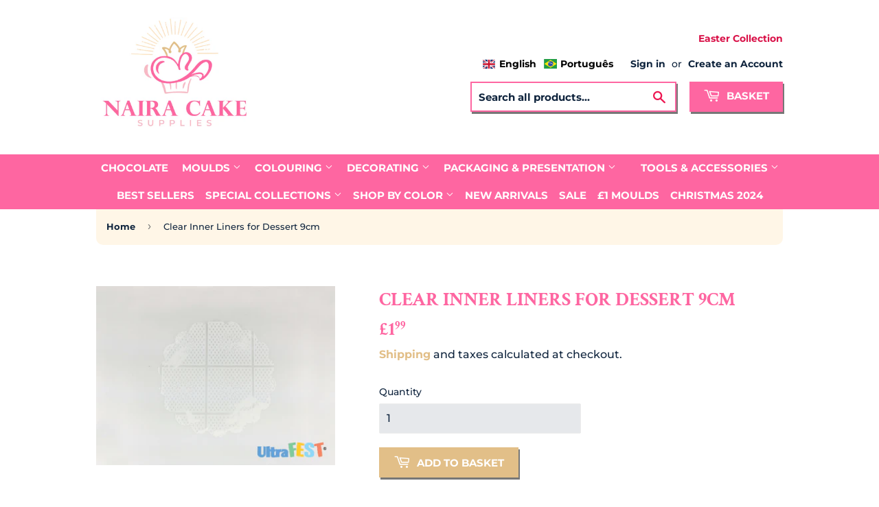

--- FILE ---
content_type: text/html; charset=utf-8
request_url: https://nairacakesupplies.com/products/clear-inner-liners-for-dessert-9cm
body_size: 56330
content:
<!doctype html>
<html class="no-touch no-js">
<head>
	<!-- Added by AVADA SEO Suite -->
	





<meta name="twitter:image" content="http://nairacakesupplies.com/cdn/shop/products/4428.png?v=1677608766">
    





<script>
const lightJsExclude = [];
</script>





<script>
class LightJsLoader{constructor(e){this.jQs=[],this.listener=this.handleListener.bind(this,e),this.scripts=["default","defer","async"].reduce(((e,t)=>({...e,[t]:[]})),{});const t=this;e.forEach((e=>window.addEventListener(e,t.listener,{passive:!0})))}handleListener(e){const t=this;return e.forEach((e=>window.removeEventListener(e,t.listener))),"complete"===document.readyState?this.handleDOM():document.addEventListener("readystatechange",(e=>{if("complete"===e.target.readyState)return setTimeout(t.handleDOM.bind(t),1)}))}async handleDOM(){this.suspendEvent(),this.suspendJQuery(),this.findScripts(),this.preloadScripts();for(const e of Object.keys(this.scripts))await this.replaceScripts(this.scripts[e]);for(const e of["DOMContentLoaded","readystatechange"])await this.requestRepaint(),document.dispatchEvent(new Event("lightJS-"+e));document.lightJSonreadystatechange&&document.lightJSonreadystatechange();for(const e of["DOMContentLoaded","load"])await this.requestRepaint(),window.dispatchEvent(new Event("lightJS-"+e));await this.requestRepaint(),window.lightJSonload&&window.lightJSonload(),await this.requestRepaint(),this.jQs.forEach((e=>e(window).trigger("lightJS-jquery-load"))),window.dispatchEvent(new Event("lightJS-pageshow")),await this.requestRepaint(),window.lightJSonpageshow&&window.lightJSonpageshow()}async requestRepaint(){return new Promise((e=>requestAnimationFrame(e)))}findScripts(){document.querySelectorAll("script[type=lightJs]").forEach((e=>{e.hasAttribute("src")?e.hasAttribute("async")&&e.async?this.scripts.async.push(e):e.hasAttribute("defer")&&e.defer?this.scripts.defer.push(e):this.scripts.default.push(e):this.scripts.default.push(e)}))}preloadScripts(){const e=this,t=Object.keys(this.scripts).reduce(((t,n)=>[...t,...e.scripts[n]]),[]),n=document.createDocumentFragment();t.forEach((e=>{const t=e.getAttribute("src");if(!t)return;const s=document.createElement("link");s.href=t,s.rel="preload",s.as="script",n.appendChild(s)})),document.head.appendChild(n)}async replaceScripts(e){let t;for(;t=e.shift();)await this.requestRepaint(),new Promise((e=>{const n=document.createElement("script");[...t.attributes].forEach((e=>{"type"!==e.nodeName&&n.setAttribute(e.nodeName,e.nodeValue)})),t.hasAttribute("src")?(n.addEventListener("load",e),n.addEventListener("error",e)):(n.text=t.text,e()),t.parentNode.replaceChild(n,t)}))}suspendEvent(){const e={};[{obj:document,name:"DOMContentLoaded"},{obj:window,name:"DOMContentLoaded"},{obj:window,name:"load"},{obj:window,name:"pageshow"},{obj:document,name:"readystatechange"}].map((t=>function(t,n){function s(n){return e[t].list.indexOf(n)>=0?"lightJS-"+n:n}e[t]||(e[t]={list:[n],add:t.addEventListener,remove:t.removeEventListener},t.addEventListener=(...n)=>{n[0]=s(n[0]),e[t].add.apply(t,n)},t.removeEventListener=(...n)=>{n[0]=s(n[0]),e[t].remove.apply(t,n)})}(t.obj,t.name))),[{obj:document,name:"onreadystatechange"},{obj:window,name:"onpageshow"}].map((e=>function(e,t){let n=e[t];Object.defineProperty(e,t,{get:()=>n||function(){},set:s=>{e["lightJS"+t]=n=s}})}(e.obj,e.name)))}suspendJQuery(){const e=this;let t=window.jQuery;Object.defineProperty(window,"jQuery",{get:()=>t,set(n){if(!n||!n.fn||!e.jQs.includes(n))return void(t=n);n.fn.ready=n.fn.init.prototype.ready=e=>{e.bind(document)(n)};const s=n.fn.on;n.fn.on=n.fn.init.prototype.on=function(...e){if(window!==this[0])return s.apply(this,e),this;const t=e=>e.split(" ").map((e=>"load"===e||0===e.indexOf("load.")?"lightJS-jquery-load":e)).join(" ");return"string"==typeof e[0]||e[0]instanceof String?(e[0]=t(e[0]),s.apply(this,e),this):("object"==typeof e[0]&&Object.keys(e[0]).forEach((n=>{delete Object.assign(e[0],{[t(n)]:e[0][n]})[n]})),s.apply(this,e),this)},e.jQs.push(n),t=n}})}}new LightJsLoader(["keydown","mousemove","touchend","touchmove","touchstart","wheel"]);
</script>





	<!-- /Added by AVADA SEO Suite -->
  <!-- Facebook Pixel Code -->
<script>
!function(f,b,e,v,n,t,s)
{if(f.fbq)return;n=f.fbq=function(){n.callMethod?
n.callMethod.apply(n,arguments):n.queue.push(arguments)};
if(!f._fbq)f._fbq=n;n.push=n;n.loaded=!0;n.version='2.0';
n.queue=[];t=b.createElement(e);t.async=!0;
t.src=v;s=b.getElementsByTagName(e)[0];
s.parentNode.insertBefore(t,s)}(window, document,'script',
'https://connect.facebook.net/en_US/fbevents.js');
fbq('init', '787097048649112');
fbq('track', 'PageView');
</script>
<noscript><img height="1" width="1" style="display:none"
src="https://www.facebook.com/tr?id=787097048649112&ev=PageView&noscript=1"
/></noscript>
<!-- End Facebook Pixel Code -->
  
  <!-- Hotjar Tracking Code for https://festcakelondon.com -->
<script>
    (function(h,o,t,j,a,r){
        h.hj=h.hj||function(){(h.hj.q=h.hj.q||[]).push(arguments)};
        h._hjSettings={hjid:2897847,hjsv:6};
        a=o.getElementsByTagName('head')[0];
        r=o.createElement('script');r.async=1;
        r.src=t+h._hjSettings.hjid+j+h._hjSettings.hjsv;
        a.appendChild(r);
    })(window,document,'https://static.hotjar.com/c/hotjar-','.js?sv=');
</script>
  
  <script>(function(H){H.className=H.className.replace(/\bno-js\b/,'js')})(document.documentElement)</script>
  <!-- Basic page needs ================================================== -->
  <meta charset="utf-8">
  <meta http-equiv="X-UA-Compatible" content="IE=edge,chrome=1">
  <meta name="google-site-verification" content="IV7BPLESttSpBdxSWN1s4zlr4HIcuHkGQYmE3wLG59w" />
  <meta name="p:domain_verify" content="257babdc48306d109b4fb758153e77c3"/>
  
  <link rel="shortcut icon" href="//nairacakesupplies.com/cdn/shop/files/favicon_32x32.png?v=1661049517" type="image/png" />
  

  <!-- Title and description ================================================== -->
  <title>
  Clear Inner Liners for Dessert 9cm
  </title>

<!-- Avada Boost Sales Script -->

      




          
          
          
          
          
          
          
          
          
          <script>
            const AVADA_ENHANCEMENTS = {};
            AVADA_ENHANCEMENTS.contentProtection = false;
            AVADA_ENHANCEMENTS.hideCheckoutButon = false;
            AVADA_ENHANCEMENTS.cartSticky = false;
            AVADA_ENHANCEMENTS.multiplePixelStatus = false;
            AVADA_ENHANCEMENTS.inactiveStatus = false;
            AVADA_ENHANCEMENTS.cartButtonAnimationStatus = false;
            AVADA_ENHANCEMENTS.whatsappStatus = false;
            AVADA_ENHANCEMENTS.messengerStatus = false;
            AVADA_ENHANCEMENTS.livechatStatus = false;
          </script>
































      <script>
        const AVADA_CDT = {};
        AVADA_CDT.template = "product";
        AVADA_CDT.collections = [];
        
          AVADA_CDT.collections.push("432157262074");
        
          AVADA_CDT.collections.push("209115512992");
        
          AVADA_CDT.collections.push("665756434809");
        
          AVADA_CDT.collections.push("268257493170");
        
          AVADA_CDT.collections.push("201296642208");
        
          AVADA_CDT.collections.push("209443979424");
        
          AVADA_CDT.collections.push("428686901498");
        

        const AVADA_INVQTY = {};
        
          AVADA_INVQTY[34992169189536] = 829;
        

        AVADA_CDT.cartitem = 0;
        AVADA_CDT.moneyformat = `£{{amount}}`;
        AVADA_CDT.cartTotalPrice = 0;
        
        AVADA_CDT.selected_variant_id = 34992169189536;
        AVADA_CDT.product = {"id": 5366159442080,"title": "Clear Inner Liners for Dessert 9cm","handle": "clear-inner-liners-for-dessert-9cm","vendor": "Ultrafest",
            "type": "Dessert Liners","tags": ["best seller","inner liner","Inner Liners","liner","liners","presentation"],"price": 199,"price_min": 199,"price_max": 199,
            "available": true,"price_varies": false,"compare_at_price": null,
            "compare_at_price_min": 0,"compare_at_price_max": 0,
            "compare_at_price_varies": false,"variants": [{"id":34992169189536,"title":"Default Title","option1":"Default Title","option2":null,"option3":null,"sku":"UTF-IND-CL9","requires_shipping":true,"taxable":false,"featured_image":null,"available":true,"name":"Clear Inner Liners for Dessert 9cm","public_title":null,"options":["Default Title"],"price":199,"weight":15,"compare_at_price":null,"inventory_management":"shopify","barcode":"7896641333521","requires_selling_plan":false,"selling_plan_allocations":[]}],"featured_image": "\/\/nairacakesupplies.com\/cdn\/shop\/products\/4428.png?v=1677608766","images": ["\/\/nairacakesupplies.com\/cdn\/shop\/products\/4428.png?v=1677608766"]
            };
        

        window.AVADA_BADGES = window.AVADA_BADGES || {};
        window.AVADA_BADGES = [{"collectionPageInlinePosition":"after","headerText":"Secure Checkout With","badgeSize":"small","showBadges":true,"badgeStyle":"color","badgeWidth":"full-width","homePageInlinePosition":"after","font":"default","headingColor":"#232323","createdAt":"2022-08-27T16:51:51.176Z","badgePageType":"product","shopDomain":"festcakelondon.myshopify.com","position":"","textAlign":"avada-align-center","badgeEffect":"","customWidthSize":450,"badgesSmartSelector":false,"showHeaderText":true,"headingSize":16,"name":"Product Pages","description":"Increase a sense of urgency and boost conversation rate on each product page. ","cartInlinePosition":"after","badgeList":["https:\/\/cdn1.avada.io\/boost-sales\/visa.svg","https:\/\/cdn1.avada.io\/boost-sales\/mastercard.svg","https:\/\/cdn1.avada.io\/boost-sales\/americanexpress.svg","https:\/\/cdn1.avada.io\/boost-sales\/discover.svg","https:\/\/cdn1.avada.io\/boost-sales\/paypal.svg","https:\/\/cdn1.avada.io\/boost-sales\/applepay.svg","https:\/\/cdn1.avada.io\/boost-sales\/googlepay.svg"],"badgeBorderRadius":3,"status":true,"priority":"0","shopId":"3SaMG2elzSb0Ax9omBlR","removeBranding":false,"badgeBorderColor":"#e1e1e1","inlinePosition":"after","showBadgeBorder":false,"collectionPagePosition":"","homePagePosition":"","badgeCustomSize":70,"cartPosition":"","id":"B1KrtFo72GjMTy7XvFDw"}];

        window.AVADA_GENERAL_SETTINGS = window.AVADA_GENERAL_SETTINGS || {};
        window.AVADA_GENERAL_SETTINGS = {"badgeFooterPosition":".inline-list.payment-icons","badgeCollectionInlinePosition":"after","countdownHomePosition":".product-item--price","badgeProductPosition":".addToCartForm","badgeCartInlinePosition":"after","badgeHomeInlinePosition":"after","countdownProductPosition":"form[action='\/cart\/add']","themeDetected":"Supply","countdownInlinePosition":"after","countdownCategoryPosition":".product-item--price","badgeCollectionPosition":".site-footer .wrapper","badgeFooterInlinePosition":"replace","countdownCategoryInlinePosition":"after","badgeInlinePosition":"after","countdownHomeInlinePosition":"after","badgeCartPosition":".cart-form","badgeHomePosition":".site-footer .wrapper"};

        window.AVADA_COUNDOWNS = window.AVADA_COUNDOWNS || {};
        window.AVADA_COUNDOWNS = [{},{},{"id":"lcdb9Jwp3H5vbtuZcVkM","description":"Increase urgency and boost conversions for each product page.","countdownEndAction":"HIDE_COUNTDOWN","collectionPagePosition":"","countdownSmartSelector":false,"stockTextColor":"#122234","numbBorderWidth":1,"numbBorderColor":"#cccccc","name":"Product Pages","conditions":{"type":"ALL","conditions":[{"type":"TITLE","value":"","operation":"CONTAINS"}]},"linkText":"Hurry! sale ends in","inlinePosition":"after","shopId":"3SaMG2elzSb0Ax9omBlR","headingSize":30,"daysText":"Days","minutesText":"Minutes","saleDateType":"date-custom","numbBorderRadius":0,"timeUnits":"unit-dhms","useDefaultSize":true,"numbColor":"#122234","categoryTxtDateSize":8,"secondsText":"Seconds","productExcludeIds":[],"txtDateColor":"#122234","saleCustomHours":"00","saleCustomMinutes":"10","hoursText":"Hours","txtDateSize":16,"createdAt":"2022-08-27T16:51:51.282Z","showCountdownTimer":true,"productIds":[],"numbWidth":60,"showInventoryCountdown":true,"stockType":"real_stock","status":true,"categoryNumbWidth":30,"txtDatePos":"txt_outside_box","priority":"0","manualDisplayPlacement":"after","position":"form[action='\/cart\/add']","collectionPageInlinePosition":"after","numbBgColor":"#ffffff","saleCustomDays":"00","countdownTextBottom":"","displayType":"ALL_PRODUCT","manualDisplayPosition":"form[action='\/cart\/add']","headingColor":"#0985C5","saleCustomSeconds":"59","stockTextSize":16,"categoryNumberSize":14,"categoryUseDefaultSize":true,"textAlign":"text-center","numbHeight":60,"categoryNumbHeight":30,"shopDomain":"festcakelondon.myshopify.com","displayLayout":"square-countdown","categoryTxtDatePos":"txt_outside_box","stockTextBefore":"Only {{stock_qty}} left in stock. Hurry up 🔥","removeBranding":false}];

        window.AVADA_INACTIVE_TAB = window.AVADA_INACTIVE_TAB || {};
        window.AVADA_INACTIVE_TAB = null;

        window.AVADA_LIVECHAT = window.AVADA_LIVECHAT || {};
        window.AVADA_LIVECHAT = null;

        window.AVADA_STICKY_ATC = window.AVADA_STICKY_ATC || {};
        window.AVADA_STICKY_ATC = null;

        window.AVADA_ATC_ANIMATION = window.AVADA_ATC_ANIMATION || {};
        window.AVADA_ATC_ANIMATION = null;

        window.AVADA_SP = window.AVADA_SP || {};
        window.AVADA_SP = {"shop":"3SaMG2elzSb0Ax9omBlR","configuration":{"position":"bottom-left","hide_time_ago":false,"smart_hide":false,"smart_hide_time":3,"smart_hide_unit":"days","truncate_product_name":true,"display_duration":5,"first_delay":10,"pops_interval":10,"max_pops_display":20,"show_mobile":true,"mobile_position":"bottom","animation":"fadeInUp","out_animation":"fadeOutDown","with_sound":false,"display_order":"order","only_product_viewing":false,"notice_continuously":false,"custom_css":"","replay":true,"included_urls":"","excluded_urls":"","excluded_product_type":"","countries_all":true,"countries":[],"allow_show":"all","hide_close":true,"close_time":1,"close_time_unit":"days","support_rtl":false},"notifications":{"4otx122uJ3LTPAP3PKYz":{"settings":{"heading_text":"{{first_name}} in {{city}}, {{country}}","heading_font_weight":500,"heading_font_size":12,"content_text":"Purchased {{product_name}}","content_font_weight":800,"content_font_size":13,"background_image":"","background_color":"#FFF","heading_color":"#111","text_color":"#142A47","time_color":"#234342","with_border":false,"border_color":"#333333","border_width":1,"border_radius":20,"image_border_radius":20,"heading_decoration":null,"hover_product_decoration":null,"hover_product_color":"#122234","with_box_shadow":true,"font":"Raleway","language_code":"en","with_static_map":false,"use_dynamic_names":false,"dynamic_names":"","use_flag":false,"popup_custom_link":"","popup_custom_image":"","display_type":"popup","use_counter":false,"counter_color":"#0b4697","counter_unit_color":"#0b4697","counter_unit_plural":"views","counter_unit_single":"view","truncate_product_name":false,"allow_show":"all","included_urls":"","excluded_urls":""},"type":"order","items":[{"first_name":"Brigitte","city":"Dorchester","date":"2022-08-26T18:10:16+01:00","product_link":"https:\/\/festcakelondon.myshopify.com\/products\/3-part-chocolate-mould-sphere-40mm-bwb9457","shipping_city":"Dorchester","product_handle":"3-part-chocolate-mould-sphere-40mm-bwb9457","country":"United Kingdom","product_id":5342418731168,"product_name":"Sphere 40mm - 3-Part Mould - BWB 9457","product_image":"https:\/\/cdn.shopify.com\/s\/files\/1\/0404\/6274\/5760\/products\/BWB9457_c798a07b-a355-4ac9-b751-eeb1a0536347.jpg?v=1595002315","shipping_country":"United Kingdom","map_url":"https:\/\/storage.googleapis.com\/avada-boost-sales.appspot.com\/maps\/Dorchester.png","shipping_first_name":"Brigitte","relativeDate":"a day ago","smart_hide":false,"flag_url":"https:\/\/cdn1.avada.io\/proofo\/flags\/262-united-kingdom.svg"},{"shipping_country":"United Kingdom","date":"2022-08-25T13:39:27+01:00","product_image":"https:\/\/cdn.shopify.com\/s\/files\/1\/0404\/6274\/5760\/products\/BWB3531.jpg?v=1602598173","product_name":"Sphere 50mm - 3-Part Profissional Mould -BWB 3531","shipping_city":"Armagh","first_name":"Laura","shipping_first_name":"Laura","map_url":"https:\/\/storage.googleapis.com\/avada-boost-sales.appspot.com\/maps\/Armagh.png","country":"United Kingdom","product_link":"https:\/\/festcakelondon.myshopify.com\/products\/3-part-semi-profissional-chocolate-mould-sphere-50mm-bwb3531","product_handle":"3-part-semi-profissional-chocolate-mould-sphere-50mm-bwb3531","city":"Armagh","product_id":5756414623904,"relativeDate":"2 days ago","smart_hide":false,"flag_url":"https:\/\/cdn1.avada.io\/proofo\/flags\/262-united-kingdom.svg"},{"shipping_first_name":"Laura","product_name":"Mini Bear Chocolate Mould in 3-Part - BWB 9935","first_name":"Laura","product_link":"https:\/\/festcakelondon.myshopify.com\/products\/3-part-chocolate-mould-mini-bear-bwb9935","shipping_city":"Armagh","product_image":"https:\/\/cdn.shopify.com\/s\/files\/1\/0404\/6274\/5760\/products\/mini-bear-chocolate-mould.jpg?v=1623413764","product_id":5342418862240,"product_handle":"3-part-chocolate-mould-mini-bear-bwb9935","city":"Armagh","country":"United Kingdom","map_url":"https:\/\/storage.googleapis.com\/avada-boost-sales.appspot.com\/maps\/Armagh.png","date":"2022-08-25T13:39:27+01:00","shipping_country":"United Kingdom","relativeDate":"2 days ago","smart_hide":false,"flag_url":"https:\/\/cdn1.avada.io\/proofo\/flags\/262-united-kingdom.svg"},{"shipping_country":"United Kingdom","first_name":"andrea","date":"2022-08-24T22:56:34+01:00","map_url":"https:\/\/storage.googleapis.com\/avada-boost-sales.appspot.com\/maps\/Banstead.png","city":"Banstead","product_id":6807333830834,"product_link":"https:\/\/festcakelondon.myshopify.com\/products\/large-eiffel-tower-chocolate-mould-in-3-part-bwb-10157","shipping_city":"Banstead","shipping_first_name":"andrea","country":"United Kingdom","product_image":"https:\/\/cdn.shopify.com\/s\/files\/1\/0404\/6274\/5760\/products\/PHOTO-2021-04-12-13-50-28.jpg?v=1623249975","product_handle":"large-eiffel-tower-chocolate-mould-in-3-part-bwb-10157","product_name":"Large Eiffel Tower Chocolate Mould in 3-Part BWB 10157","relativeDate":"3 days ago","smart_hide":false,"flag_url":"https:\/\/cdn1.avada.io\/proofo\/flags\/262-united-kingdom.svg"},{"product_handle":"simple-chocolate-mould-daddy-tie-porto-452","product_image":"https:\/\/cdn.shopify.com\/s\/files\/1\/0404\/6274\/5760\/products\/PORTO-452.jpg?v=1621004061","product_id":6649883328690,"country":"United Kingdom","shipping_first_name":"andrea","first_name":"andrea","map_url":"https:\/\/storage.googleapis.com\/avada-boost-sales.appspot.com\/maps\/Banstead.png","shipping_country":"United Kingdom","city":"Banstead","product_link":"https:\/\/festcakelondon.myshopify.com\/products\/simple-chocolate-mould-daddy-tie-porto-452","date":"2022-08-24T22:56:34+01:00","shipping_city":"Banstead","product_name":"Daddy Tie Chocolate Mould - Porto Formas 452","relativeDate":"3 days ago","smart_hide":false,"flag_url":"https:\/\/cdn1.avada.io\/proofo\/flags\/262-united-kingdom.svg"},{"first_name":"andrea","date":"2022-08-24T22:56:34+01:00","shipping_first_name":"andrea","product_image":"https:\/\/cdn.shopify.com\/s\/files\/1\/0404\/6274\/5760\/products\/ChristmasCookieCutters.jpg?v=1639269397","product_name":"Christmas Cookie Cutter by Fest Cake London","product_handle":"christmas-cookie-cutter-by-fest-cake-london","country":"United Kingdom","product_id":7088542122162,"shipping_country":"United Kingdom","city":"Banstead","shipping_city":"Banstead","product_link":"https:\/\/festcakelondon.myshopify.com\/products\/christmas-cookie-cutter-by-fest-cake-london","map_url":"https:\/\/storage.googleapis.com\/avada-boost-sales.appspot.com\/maps\/Banstead.png","relativeDate":"3 days ago","smart_hide":false,"flag_url":"https:\/\/cdn1.avada.io\/proofo\/flags\/262-united-kingdom.svg"},{"product_link":"https:\/\/festcakelondon.myshopify.com\/products\/christmas-characters-silicone-hat-mould","first_name":"andrea","map_url":"https:\/\/storage.googleapis.com\/avada-boost-sales.appspot.com\/maps\/Banstead.png","city":"Banstead","country":"United Kingdom","shipping_country":"United Kingdom","date":"2022-08-24T22:56:34+01:00","product_id":7074625224882,"shipping_city":"Banstead","shipping_first_name":"andrea","product_name":"Christmas Characters Silicone Hat Mould","product_image":"https:\/\/cdn.shopify.com\/s\/files\/1\/0404\/6274\/5760\/products\/HATVAZIO.jpg?v=1633701832","product_handle":"christmas-characters-silicone-hat-mould","relativeDate":"3 days ago","smart_hide":false,"flag_url":"https:\/\/cdn1.avada.io\/proofo\/flags\/262-united-kingdom.svg"},{"product_name":"British Guard Boy Chocolate Mould in 3-Part - BWB 10208","product_handle":"british-guard-boy-chocolate-mould-in-3-part-bwb-10208","shipping_first_name":"andrea","product_image":"https:\/\/cdn.shopify.com\/s\/files\/1\/0404\/6274\/5760\/products\/BritishGuardBoyChocolateMouldin3-Part-BWB10208.png?v=1641326650","map_url":"https:\/\/storage.googleapis.com\/avada-boost-sales.appspot.com\/maps\/Banstead.png","shipping_country":"United Kingdom","shipping_city":"Banstead","first_name":"andrea","country":"United Kingdom","date":"2022-08-24T22:56:34+01:00","city":"Banstead","product_link":"https:\/\/festcakelondon.myshopify.com\/products\/british-guard-boy-chocolate-mould-in-3-part-bwb-10208","product_id":7507810779386,"relativeDate":"3 days ago","smart_hide":false,"flag_url":"https:\/\/cdn1.avada.io\/proofo\/flags\/262-united-kingdom.svg"},{"shipping_first_name":"Ewa","product_image":"https:\/\/cdn.shopify.com\/s\/files\/1\/0404\/6274\/5760\/products\/BWB9419.jpg?v=1637580968","country":"United Kingdom","date":"2022-08-24T22:43:04+01:00","product_name":"Sphere 50mm - 3-Part Mould - BWB 9419","shipping_city":"Southport","shipping_country":"United Kingdom","first_name":"Ewa","product_handle":"3-part-chocolate-mould-sphere-50mm-bwb9419","map_url":"https:\/\/storage.googleapis.com\/avada-boost-sales.appspot.com\/maps\/Southport.png","product_link":"https:\/\/festcakelondon.myshopify.com\/products\/3-part-chocolate-mould-sphere-50mm-bwb9419","city":"Southport","product_id":5342418796704,"relativeDate":"3 days ago","smart_hide":false,"flag_url":"https:\/\/cdn1.avada.io\/proofo\/flags\/262-united-kingdom.svg"},{"product_handle":"3-part-chocolate-mould-sphere-40mm-bwb9457","shipping_city":"Southport","country":"United Kingdom","product_link":"https:\/\/festcakelondon.myshopify.com\/products\/3-part-chocolate-mould-sphere-40mm-bwb9457","shipping_country":"United Kingdom","city":"Southport","date":"2022-08-24T22:43:04+01:00","product_image":"https:\/\/cdn.shopify.com\/s\/files\/1\/0404\/6274\/5760\/products\/BWB9457_c798a07b-a355-4ac9-b751-eeb1a0536347.jpg?v=1595002315","product_name":"Sphere 40mm - 3-Part Mould - BWB 9457","map_url":"https:\/\/storage.googleapis.com\/avada-boost-sales.appspot.com\/maps\/Southport.png","first_name":"Ewa","shipping_first_name":"Ewa","product_id":5342418731168,"relativeDate":"3 days ago","smart_hide":false,"flag_url":"https:\/\/cdn1.avada.io\/proofo\/flags\/262-united-kingdom.svg"},{"product_id":7040268796082,"country":"United Kingdom","shipping_city":"Belfast","first_name":"Jacqui","product_link":"https:\/\/festcakelondon.myshopify.com\/products\/detailed-christmas-bell-chocolate-mould-in-3-parts-bwb-10231","date":"2022-08-24T19:04:49+01:00","shipping_country":"United Kingdom","product_image":"https:\/\/cdn.shopify.com\/s\/files\/1\/0404\/6274\/5760\/products\/FCSinoNatalino.png?v=1632420219","product_name":"Detailed Christmas Bell Chocolate Mould in 3 Parts BWB 10231","city":"Belfast","shipping_first_name":"Jacqui","product_handle":"detailed-christmas-bell-chocolate-mould-in-3-parts-bwb-10231","map_url":"https:\/\/storage.googleapis.com\/avada-boost-sales.appspot.com\/maps\/Belfast.png","relativeDate":"3 days ago","smart_hide":false,"flag_url":"https:\/\/cdn1.avada.io\/proofo\/flags\/262-united-kingdom.svg"},{"product_name":"Witch's Hat - 3-Part Mould -BWB 9645","product_id":6638916862130,"first_name":"Jacqui","shipping_city":"Belfast","map_url":"https:\/\/storage.googleapis.com\/avada-boost-sales.appspot.com\/maps\/Belfast.png","country":"United Kingdom","product_handle":"3-part-chocolate-mould-witchs-hat-bwb-9645","product_image":"https:\/\/cdn.shopify.com\/s\/files\/1\/0404\/6274\/5760\/products\/bruxa2.png?v=1618323014","shipping_first_name":"Jacqui","date":"2022-08-24T19:04:49+01:00","city":"Belfast","product_link":"https:\/\/festcakelondon.myshopify.com\/products\/3-part-chocolate-mould-witchs-hat-bwb-9645","shipping_country":"United Kingdom","relativeDate":"3 days ago","smart_hide":false,"flag_url":"https:\/\/cdn1.avada.io\/proofo\/flags\/262-united-kingdom.svg"},{"product_image":"https:\/\/cdn.shopify.com\/s\/files\/1\/0404\/6274\/5760\/products\/FestCakeLapidada50.png?v=1632415863","first_name":"Jacqui","product_link":"https:\/\/festcakelondon.myshopify.com\/products\/geometric-50mm-sphere-chocolate-mould-in-3-parts-bwb-10264","shipping_city":"Belfast","product_handle":"geometric-50mm-sphere-chocolate-mould-in-3-parts-bwb-10264","country":"United Kingdom","product_name":"Geometric 50mm Sphere Chocolate Mould in 3 Parts BWB 10264","product_id":7040154304690,"map_url":"https:\/\/storage.googleapis.com\/avada-boost-sales.appspot.com\/maps\/Belfast.png","shipping_first_name":"Jacqui","date":"2022-08-24T19:04:49+01:00","city":"Belfast","shipping_country":"United Kingdom","relativeDate":"3 days ago","smart_hide":false,"flag_url":"https:\/\/cdn1.avada.io\/proofo\/flags\/262-united-kingdom.svg"},{"shipping_first_name":"Jacqui","first_name":"Jacqui","product_link":"https:\/\/festcakelondon.myshopify.com\/products\/simple-chocolate-mould-small-alphabet-bwb708","shipping_country":"United Kingdom","city":"Belfast","shipping_city":"Belfast","product_id":5342418567328,"date":"2022-08-24T19:04:49+01:00","product_image":"https:\/\/cdn.shopify.com\/s\/files\/1\/0404\/6274\/5760\/products\/BWB708.jpg?v=1595009880","country":"United Kingdom","map_url":"https:\/\/storage.googleapis.com\/avada-boost-sales.appspot.com\/maps\/Belfast.png","product_handle":"simple-chocolate-mould-small-alphabet-bwb708","product_name":"Simple Chocolate Mould Small Alphabet BWB708","relativeDate":"3 days ago","smart_hide":false,"flag_url":"https:\/\/cdn1.avada.io\/proofo\/flags\/262-united-kingdom.svg"},{"product_id":5342418829472,"product_image":"https:\/\/cdn.shopify.com\/s\/files\/1\/0404\/6274\/5760\/products\/large-bear-chocolate-mould.jpg?v=1623413904","product_handle":"3-part-chocolate-mould-bear-bwb9910","shipping_country":"United Kingdom","product_link":"https:\/\/festcakelondon.myshopify.com\/products\/3-part-chocolate-mould-bear-bwb9910","date":"2022-08-24T19:04:49+01:00","shipping_city":"Belfast","product_name":"Large Bear - 3 Part Chocolate Mould in BWB9910","first_name":"Jacqui","country":"United Kingdom","map_url":"https:\/\/storage.googleapis.com\/avada-boost-sales.appspot.com\/maps\/Belfast.png","shipping_first_name":"Jacqui","city":"Belfast","relativeDate":"3 days ago","smart_hide":false,"flag_url":"https:\/\/cdn1.avada.io\/proofo\/flags\/262-united-kingdom.svg"},{"country":"United Kingdom","product_name":"Football Ball Chocolate Mould 500g in 3-Part -BWB 1400","product_link":"https:\/\/festcakelondon.myshopify.com\/products\/3-part-chocolate-mould-football-ball-bwb1400","map_url":"https:\/\/storage.googleapis.com\/avada-boost-sales.appspot.com\/maps\/Belfast.png","city":"Belfast","product_handle":"3-part-chocolate-mould-football-ball-bwb1400","shipping_country":"United Kingdom","product_image":"https:\/\/cdn.shopify.com\/s\/files\/1\/0404\/6274\/5760\/products\/BWB1400.jpg?v=1594994298","shipping_city":"Belfast","first_name":"Jacqui","date":"2022-08-24T19:04:49+01:00","product_id":5342418927776,"shipping_first_name":"Jacqui","relativeDate":"3 days ago","smart_hide":false,"flag_url":"https:\/\/cdn1.avada.io\/proofo\/flags\/262-united-kingdom.svg"},{"product_name":"Colour Mill Red Oil Based Concentrated Colouring 20ml","product_id":6151556464818,"city":"Stirling","product_link":"https:\/\/festcakelondon.myshopify.com\/products\/colour-mill-red-oil-based-concentrated-colouring-20ml","product_handle":"colour-mill-red-oil-based-concentrated-colouring-20ml","country":"United Kingdom","first_name":"Lai","product_image":"https:\/\/cdn.shopify.com\/s\/files\/1\/0404\/6274\/5760\/products\/0f90f0df-ace0-4fa9-9232-df224bb44a9e.jpg?v=1609001482","shipping_country":"United Kingdom","map_url":"https:\/\/storage.googleapis.com\/avada-boost-sales.appspot.com\/maps\/Stirling.png","shipping_first_name":"Lai","shipping_city":"Stirling","date":"2022-08-24T18:50:56+01:00","relativeDate":"3 days ago","smart_hide":false,"flag_url":"https:\/\/cdn1.avada.io\/proofo\/flags\/262-united-kingdom.svg"},{"product_image":"https:\/\/cdn.shopify.com\/s\/files\/1\/0404\/6274\/5760\/products\/milk.jpg?v=1601126633","country":"United Kingdom","date":"2022-08-24T18:50:56+01:00","shipping_country":"United Kingdom","map_url":"https:\/\/storage.googleapis.com\/avada-boost-sales.appspot.com\/maps\/Stirling.png","first_name":"Lai","product_link":"https:\/\/festcakelondon.myshopify.com\/products\/milk-compound-chocolate-500g","shipping_first_name":"Lai","product_id":5689073270944,"shipping_city":"Stirling","product_name":"Milk Compound Chocolate 500g","product_handle":"milk-compound-chocolate-500g","city":"Stirling","relativeDate":"3 days ago","smart_hide":false,"flag_url":"https:\/\/cdn1.avada.io\/proofo\/flags\/262-united-kingdom.svg"},{"first_name":"Lai","city":"Stirling","product_image":"https:\/\/cdn.shopify.com\/s\/files\/1\/0404\/6274\/5760\/products\/lego.jpg?v=1619018623","product_handle":"simple-chocolate-mould-lego-brick-bwb-3644","shipping_first_name":"Lai","country":"United Kingdom","product_id":6655010603186,"product_name":"Lego Brick Chocolate Mould in BWB 3644","shipping_country":"United Kingdom","date":"2022-08-24T18:50:56+01:00","shipping_city":"Stirling","map_url":"https:\/\/storage.googleapis.com\/avada-boost-sales.appspot.com\/maps\/Stirling.png","product_link":"https:\/\/festcakelondon.myshopify.com\/products\/simple-chocolate-mould-lego-brick-bwb-3644","relativeDate":"3 days ago","smart_hide":false,"flag_url":"https:\/\/cdn1.avada.io\/proofo\/flags\/262-united-kingdom.svg"},{"map_url":"https:\/\/storage.googleapis.com\/avada-boost-sales.appspot.com\/maps\/Stirling.png","product_image":"https:\/\/cdn.shopify.com\/s\/files\/1\/0404\/6274\/5760\/products\/68_CAUDADESEREIA_4.jpg?v=1628006680","city":"Stirling","shipping_country":"United Kingdom","country":"United Kingdom","product_link":"https:\/\/festcakelondon.myshopify.com\/products\/mermaid-3-part-chocolate-mould-porto-formas-68","first_name":"Lai","date":"2022-08-24T18:50:56+01:00","shipping_first_name":"Lai","product_id":6768711827634,"product_handle":"mermaid-3-part-chocolate-mould-porto-formas-68","shipping_city":"Stirling","product_name":"Mermaid - 3-Part Chocolate Mould - Porto Formas 68","relativeDate":"3 days ago","smart_hide":false,"flag_url":"https:\/\/cdn1.avada.io\/proofo\/flags\/262-united-kingdom.svg"},{"shipping_country":"United Kingdom","product_handle":"3-part-chocolate-mould-piggy-bank-bwb-9927","product_image":"https:\/\/cdn.shopify.com\/s\/files\/1\/0404\/6274\/5760\/products\/PORQUINHO2.png?v=1619011961","shipping_first_name":"Lai","country":"United Kingdom","date":"2022-08-24T18:50:56+01:00","product_id":6654867603634,"shipping_city":"Stirling","first_name":"Lai","map_url":"https:\/\/storage.googleapis.com\/avada-boost-sales.appspot.com\/maps\/Stirling.png","city":"Stirling","product_name":"Piggy Bank Chocolate Mould in 3 Parts BWB 9927","product_link":"https:\/\/festcakelondon.myshopify.com\/products\/3-part-chocolate-mould-piggy-bank-bwb-9927","relativeDate":"3 days ago","smart_hide":false,"flag_url":"https:\/\/cdn1.avada.io\/proofo\/flags\/262-united-kingdom.svg"},{"shipping_first_name":"Lai","product_name":"Callebaut White Chocolate Callets 28%   PESO: 1KG","shipping_city":"Stirling","product_handle":"callebaut-white-chocolate-chips-28","product_link":"https:\/\/festcakelondon.myshopify.com\/products\/callebaut-white-chocolate-chips-28","shipping_country":"United Kingdom","map_url":"https:\/\/storage.googleapis.com\/avada-boost-sales.appspot.com\/maps\/Stirling.png","city":"Stirling","product_image":"https:\/\/cdn.shopify.com\/s\/files\/1\/0404\/6274\/5760\/products\/white1kg.jpg?v=1610634844","product_id":5332516503712,"date":"2022-08-24T18:50:56+01:00","country":"United Kingdom","first_name":"Lai","relativeDate":"3 days ago","smart_hide":false,"flag_url":"https:\/\/cdn1.avada.io\/proofo\/flags\/262-united-kingdom.svg"},{"date":"2022-08-12T12:58:31+01:00","map_url":"https:\/\/storage.googleapis.com\/avada-boost-sales.appspot.com\/maps\/Duns.png","shipping_first_name":"Erica","country":"United Kingdom","product_id":7549875486970,"shipping_country":"United Kingdom","first_name":"Erica","shipping_city":"Chirsnside","product_name":"Truffle Holders - Baby Blue","product_image":"https:\/\/cdn.shopify.com\/s\/files\/1\/0404\/6274\/5760\/products\/TruffleHolderBabyBluebyFestCake.jpg?v=1645706813","city":"Duns","product_link":"https:\/\/festcakelondon.myshopify.com\/products\/truffle-holders-baby-blue","product_handle":"truffle-holders-baby-blue","relativeDate":"15 days ago","smart_hide":true,"flag_url":"https:\/\/cdn1.avada.io\/proofo\/flags\/262-united-kingdom.svg"},{"product_handle":"3-part-chocolate-mould-big-joystick-bwb9814","shipping_city":"Blackpool","shipping_country":"United Kingdom","shipping_first_name":"Louise","country":"United Kingdom","product_link":"https:\/\/festcakelondon.myshopify.com\/products\/3-part-chocolate-mould-big-joystick-bwb9814","product_image":"https:\/\/cdn.shopify.com\/s\/files\/1\/0404\/6274\/5760\/products\/BWB9814.jpg?v=1595003679","map_url":"https:\/\/storage.googleapis.com\/avada-boost-sales.appspot.com\/maps\/Blackpool.png","product_name":"Big Joystick Chocolate Mould in 3-Part -  BWB 9814","first_name":"Louise","date":"2022-08-12T09:52:43+01:00","product_id":5342418600096,"city":"Blackpool","relativeDate":"15 days ago","smart_hide":true,"flag_url":"https:\/\/cdn1.avada.io\/proofo\/flags\/262-united-kingdom.svg"},{"first_name":"Louise","product_id":5342418600096,"shipping_country":"United Kingdom","map_url":"https:\/\/storage.googleapis.com\/avada-boost-sales.appspot.com\/maps\/Blackpool.png","shipping_first_name":"Louise","product_name":"Big Joystick Chocolate Mould in 3-Part -  BWB 9814","city":"Blackpool","country":"United Kingdom","shipping_city":"Blackpool","product_image":"https:\/\/cdn.shopify.com\/s\/files\/1\/0404\/6274\/5760\/products\/BWB9814.jpg?v=1595003679","product_link":"https:\/\/festcakelondon.myshopify.com\/products\/3-part-chocolate-mould-big-joystick-bwb9814","date":"2022-08-11T11:23:44+01:00","product_handle":"3-part-chocolate-mould-big-joystick-bwb9814","relativeDate":"16 days ago","smart_hide":true,"flag_url":"https:\/\/cdn1.avada.io\/proofo\/flags\/262-united-kingdom.svg"},{"shipping_country":"United Kingdom","shipping_city":"Cottingham","product_handle":"3-part-chocolate-mould-mini-bear-bwb9935","map_url":"https:\/\/storage.googleapis.com\/avada-boost-sales.appspot.com\/maps\/Cottingham.png","product_name":"Mini Bear Chocolate Mould in 3-Part - BWB 9935","city":"Cottingham","date":"2022-08-11T08:28:46+01:00","first_name":"Abigail","product_link":"https:\/\/festcakelondon.myshopify.com\/products\/3-part-chocolate-mould-mini-bear-bwb9935","shipping_first_name":"Abigail","country":"United Kingdom","product_image":"https:\/\/cdn.shopify.com\/s\/files\/1\/0404\/6274\/5760\/products\/mini-bear-chocolate-mould.jpg?v=1623413764","product_id":5342418862240,"relativeDate":"16 days ago","smart_hide":true,"flag_url":"https:\/\/cdn1.avada.io\/proofo\/flags\/262-united-kingdom.svg"},{"product_id":6805346681010,"city":"Stewkley","product_handle":"90mm-sphere-chocolate-mould-in-3-part-bwb-9725","product_image":"https:\/\/cdn.shopify.com\/s\/files\/1\/0404\/6274\/5760\/products\/972590mm.png?v=1623147703","shipping_country":"United Kingdom","shipping_city":"Stewkley","first_name":"Ben","product_name":"90mm Sphere Chocolate Mould in 3-Part BWB 9725","shipping_first_name":"Ben","map_url":"https:\/\/storage.googleapis.com\/avada-boost-sales.appspot.com\/maps\/Stewkley.png","country":"United Kingdom","product_link":"https:\/\/festcakelondon.myshopify.com\/products\/90mm-sphere-chocolate-mould-in-3-part-bwb-9725","date":"2022-08-09T20:14:09+01:00","relativeDate":"18 days ago","smart_hide":true,"flag_url":"https:\/\/cdn1.avada.io\/proofo\/flags\/262-united-kingdom.svg"},{"first_name":"Adriana","product_id":5287999406240,"product_link":"https:\/\/festcakelondon.myshopify.com\/products\/hobbycor-manual-airbrush","city":"London","shipping_country":"United Kingdom","date":"2022-08-08T14:59:05+01:00","shipping_first_name":"Adriana","shipping_city":"London","country":"United Kingdom","map_url":"https:\/\/storage.googleapis.com\/avada-boost-sales.appspot.com\/maps\/London.png","product_name":"Hobbycor Manual Airbrush","product_image":"https:\/\/cdn.shopify.com\/s\/files\/1\/0404\/6274\/5760\/products\/hobbycor.jpg?v=1619458556","product_handle":"hobbycor-manual-airbrush","relativeDate":"19 days ago","smart_hide":true,"flag_url":"https:\/\/cdn1.avada.io\/proofo\/flags\/262-united-kingdom.svg"},{"product_image":"https:\/\/cdn.shopify.com\/s\/files\/1\/0404\/6274\/5760\/products\/ursomedio2.png?v=1618849322","city":"Peterborough","shipping_country":"United Kingdom","shipping_city":"Peterborough","product_link":"https:\/\/festcakelondon.myshopify.com\/products\/3-part-chocolate-mould-medium-bear-bwb9984","first_name":"Izabela","date":"2022-08-08T09:21:01+01:00","map_url":"https:\/\/storage.googleapis.com\/avada-boost-sales.appspot.com\/maps\/Peterborough.png","shipping_first_name":"Izabela","country":"United Kingdom","product_name":"Medium Bear Chocolate Mould in 3-Part - BWB 9984","product_handle":"3-part-chocolate-mould-medium-bear-bwb9984","product_id":6650146881714,"relativeDate":"19 days ago","smart_hide":true,"flag_url":"https:\/\/cdn1.avada.io\/proofo\/flags\/262-united-kingdom.svg"},{"city":"Peterborough","shipping_first_name":"Izabela","product_handle":"simple-chocolate-mould-daddy-tie-porto-452","date":"2022-08-08T09:21:01+01:00","shipping_country":"United Kingdom","product_id":6649883328690,"product_image":"https:\/\/cdn.shopify.com\/s\/files\/1\/0404\/6274\/5760\/products\/PORTO-452.jpg?v=1621004061","map_url":"https:\/\/storage.googleapis.com\/avada-boost-sales.appspot.com\/maps\/Peterborough.png","shipping_city":"Peterborough","product_link":"https:\/\/festcakelondon.myshopify.com\/products\/simple-chocolate-mould-daddy-tie-porto-452","country":"United Kingdom","first_name":"Izabela","product_name":"Daddy Tie Chocolate Mould - Porto Formas 452","relativeDate":"19 days ago","smart_hide":true,"flag_url":"https:\/\/cdn1.avada.io\/proofo\/flags\/262-united-kingdom.svg"}],"source":"shopify\/order"}}};

        window.AVADA_BS_EMBED = window.AVADA_BS_EMBED || {};
        window.AVADA_BS_EMBED.isSupportThemeOS = false

        window.AVADA_BS_FSB = window.AVADA_BS_FSB || {};
        window.AVADA_BS_FSB = {
          bars: [],
          cart: 0,
          compatible: {
            langify: ''
          }
        };
      </script>
<!-- /Avada Boost Sales Script -->



  
    <meta name="description" content="Add elegance to your desserts with inner liners for your mini desserts. Each packet comes with 100 liners. These liners are made of polypropylene plastic with delicate designs and are sure to set your dessert table apart.  Made in Brazil﻿﻿COLOR CLEAR (TRANSPARENT)">
  

  <!-- Product meta ================================================== -->
  <!-- /snippets/social-meta-tags.liquid -->




<meta property="og:site_name" content="Naira Cake Supplies">
<meta property="og:url" content="https://nairacakesupplies.com/products/clear-inner-liners-for-dessert-9cm">
<meta property="og:title" content="Clear Inner Liners for Dessert 9cm">
<meta property="og:type" content="product">
<meta property="og:description" content="Add elegance to your desserts with inner liners for your mini desserts. Each packet comes with 100 liners. These liners are made of polypropylene plastic with delicate designs and are sure to set your dessert table apart.  Made in Brazil﻿﻿COLOR CLEAR (TRANSPARENT)">

  <meta property="og:price:amount" content="1.99">
  <meta property="og:price:currency" content="GBP">

<meta property="og:image" content="http://nairacakesupplies.com/cdn/shop/products/4428_1200x1200.png?v=1677608766">
<meta property="og:image:secure_url" content="https://nairacakesupplies.com/cdn/shop/products/4428_1200x1200.png?v=1677608766">


<meta name="twitter:card" content="summary_large_image">
<meta name="twitter:title" content="Clear Inner Liners for Dessert 9cm">
<meta name="twitter:description" content="Add elegance to your desserts with inner liners for your mini desserts. Each packet comes with 100 liners. These liners are made of polypropylene plastic with delicate designs and are sure to set your dessert table apart.  Made in Brazil﻿﻿COLOR CLEAR (TRANSPARENT)">


  <!-- Helpers ================================================== -->
  <link rel="canonical" href="https://nairacakesupplies.com/products/clear-inner-liners-for-dessert-9cm">
  <meta name="viewport" content="width=device-width,initial-scale=1">

  <!-- CSS ================================================== -->
  <link href="//nairacakesupplies.com/cdn/shop/t/2/assets/theme.scss.css?v=88737580419247900471767482967" rel="stylesheet" type="text/css" media="all" />

  <!-- Header hook for plugins ================================================== -->
  <img alt="website" width="99999" height="99999" style="pointer-events: none; position: absolute; top: 0; left: 0; width: 99vw; height: 99vh; max-width: 99vw; max-height: 99vh;" src="[data-uri]" /><script>window.performance && window.performance.mark && window.performance.mark('shopify.content_for_header.start');</script><meta name="google-site-verification" content="hufPGyS4JM0AcP5_P0RsQH-WBD3ldIMsF57nZcDf0d8">
<meta name="google-site-verification" content="dCocCwh7X7K-Z3Kcg6mu-OnXLzxWLuRQBvx14wxvbqs">
<meta name="facebook-domain-verification" content="93re74ovl5n8p133a3cq5vpjdwp4b8">
<meta name="facebook-domain-verification" content="lzupq0izl3bdajlt9zla0s6id5ibkp">
<meta name="facebook-domain-verification" content="tmh8owyxedrce276h4rhmiz5ikm165">
<meta name="google-site-verification" content="ZbnWtPCkP0O8L_iyG7tepvZ-cBKrksztPjluepDRSfA">
<meta id="shopify-digital-wallet" name="shopify-digital-wallet" content="/40462745760/digital_wallets/dialog">
<meta name="shopify-checkout-api-token" content="af094238dfc81f4a89c58c455ae76ac9">
<link rel="alternate" hreflang="x-default" href="https://nairacakesupplies.com/products/clear-inner-liners-for-dessert-9cm">
<link rel="alternate" hreflang="en" href="https://nairacakesupplies.com/products/clear-inner-liners-for-dessert-9cm">
<link rel="alternate" hreflang="pt" href="https://nairacakesupplies.com/pt/products/clear-inner-liners-for-dessert-9cm">
<link rel="alternate" hreflang="pt-BR" href="https://nairacakesupplies.com/pt-br/products/clear-inner-liners-for-dessert-9cm">
<link rel="alternate" type="application/json+oembed" href="https://nairacakesupplies.com/products/clear-inner-liners-for-dessert-9cm.oembed">
<script async="async" src="/checkouts/internal/preloads.js?locale=en-GB"></script>
<link rel="preconnect" href="https://shop.app" crossorigin="anonymous">
<script async="async" src="https://shop.app/checkouts/internal/preloads.js?locale=en-GB&shop_id=40462745760" crossorigin="anonymous"></script>
<script id="apple-pay-shop-capabilities" type="application/json">{"shopId":40462745760,"countryCode":"GB","currencyCode":"GBP","merchantCapabilities":["supports3DS"],"merchantId":"gid:\/\/shopify\/Shop\/40462745760","merchantName":"Naira Cake Supplies","requiredBillingContactFields":["postalAddress","email","phone"],"requiredShippingContactFields":["postalAddress","email","phone"],"shippingType":"shipping","supportedNetworks":["visa","maestro","masterCard","amex","discover","elo"],"total":{"type":"pending","label":"Naira Cake Supplies","amount":"1.00"},"shopifyPaymentsEnabled":true,"supportsSubscriptions":true}</script>
<script id="shopify-features" type="application/json">{"accessToken":"af094238dfc81f4a89c58c455ae76ac9","betas":["rich-media-storefront-analytics"],"domain":"nairacakesupplies.com","predictiveSearch":true,"shopId":40462745760,"locale":"en"}</script>
<script>var Shopify = Shopify || {};
Shopify.shop = "festcakelondon.myshopify.com";
Shopify.locale = "en";
Shopify.currency = {"active":"GBP","rate":"1.0"};
Shopify.country = "GB";
Shopify.theme = {"name":"Supply","id":100853907616,"schema_name":"Supply","schema_version":"8.9.22","theme_store_id":679,"role":"main"};
Shopify.theme.handle = "null";
Shopify.theme.style = {"id":null,"handle":null};
Shopify.cdnHost = "nairacakesupplies.com/cdn";
Shopify.routes = Shopify.routes || {};
Shopify.routes.root = "/";</script>
<script type="module">!function(o){(o.Shopify=o.Shopify||{}).modules=!0}(window);</script>
<script>!function(o){function n(){var o=[];function n(){o.push(Array.prototype.slice.apply(arguments))}return n.q=o,n}var t=o.Shopify=o.Shopify||{};t.loadFeatures=n(),t.autoloadFeatures=n()}(window);</script>
<script>
  window.ShopifyPay = window.ShopifyPay || {};
  window.ShopifyPay.apiHost = "shop.app\/pay";
  window.ShopifyPay.redirectState = null;
</script>
<script id="shop-js-analytics" type="application/json">{"pageType":"product"}</script>
<script defer="defer" async type="module" src="//nairacakesupplies.com/cdn/shopifycloud/shop-js/modules/v2/client.init-shop-cart-sync_BT-GjEfc.en.esm.js"></script>
<script defer="defer" async type="module" src="//nairacakesupplies.com/cdn/shopifycloud/shop-js/modules/v2/chunk.common_D58fp_Oc.esm.js"></script>
<script defer="defer" async type="module" src="//nairacakesupplies.com/cdn/shopifycloud/shop-js/modules/v2/chunk.modal_xMitdFEc.esm.js"></script>
<script type="module">
  await import("//nairacakesupplies.com/cdn/shopifycloud/shop-js/modules/v2/client.init-shop-cart-sync_BT-GjEfc.en.esm.js");
await import("//nairacakesupplies.com/cdn/shopifycloud/shop-js/modules/v2/chunk.common_D58fp_Oc.esm.js");
await import("//nairacakesupplies.com/cdn/shopifycloud/shop-js/modules/v2/chunk.modal_xMitdFEc.esm.js");

  window.Shopify.SignInWithShop?.initShopCartSync?.({"fedCMEnabled":true,"windoidEnabled":true});

</script>
<script>
  window.Shopify = window.Shopify || {};
  if (!window.Shopify.featureAssets) window.Shopify.featureAssets = {};
  window.Shopify.featureAssets['shop-js'] = {"shop-cart-sync":["modules/v2/client.shop-cart-sync_DZOKe7Ll.en.esm.js","modules/v2/chunk.common_D58fp_Oc.esm.js","modules/v2/chunk.modal_xMitdFEc.esm.js"],"init-fed-cm":["modules/v2/client.init-fed-cm_B6oLuCjv.en.esm.js","modules/v2/chunk.common_D58fp_Oc.esm.js","modules/v2/chunk.modal_xMitdFEc.esm.js"],"shop-cash-offers":["modules/v2/client.shop-cash-offers_D2sdYoxE.en.esm.js","modules/v2/chunk.common_D58fp_Oc.esm.js","modules/v2/chunk.modal_xMitdFEc.esm.js"],"shop-login-button":["modules/v2/client.shop-login-button_QeVjl5Y3.en.esm.js","modules/v2/chunk.common_D58fp_Oc.esm.js","modules/v2/chunk.modal_xMitdFEc.esm.js"],"pay-button":["modules/v2/client.pay-button_DXTOsIq6.en.esm.js","modules/v2/chunk.common_D58fp_Oc.esm.js","modules/v2/chunk.modal_xMitdFEc.esm.js"],"shop-button":["modules/v2/client.shop-button_DQZHx9pm.en.esm.js","modules/v2/chunk.common_D58fp_Oc.esm.js","modules/v2/chunk.modal_xMitdFEc.esm.js"],"avatar":["modules/v2/client.avatar_BTnouDA3.en.esm.js"],"init-windoid":["modules/v2/client.init-windoid_CR1B-cfM.en.esm.js","modules/v2/chunk.common_D58fp_Oc.esm.js","modules/v2/chunk.modal_xMitdFEc.esm.js"],"init-shop-for-new-customer-accounts":["modules/v2/client.init-shop-for-new-customer-accounts_C_vY_xzh.en.esm.js","modules/v2/client.shop-login-button_QeVjl5Y3.en.esm.js","modules/v2/chunk.common_D58fp_Oc.esm.js","modules/v2/chunk.modal_xMitdFEc.esm.js"],"init-shop-email-lookup-coordinator":["modules/v2/client.init-shop-email-lookup-coordinator_BI7n9ZSv.en.esm.js","modules/v2/chunk.common_D58fp_Oc.esm.js","modules/v2/chunk.modal_xMitdFEc.esm.js"],"init-shop-cart-sync":["modules/v2/client.init-shop-cart-sync_BT-GjEfc.en.esm.js","modules/v2/chunk.common_D58fp_Oc.esm.js","modules/v2/chunk.modal_xMitdFEc.esm.js"],"shop-toast-manager":["modules/v2/client.shop-toast-manager_DiYdP3xc.en.esm.js","modules/v2/chunk.common_D58fp_Oc.esm.js","modules/v2/chunk.modal_xMitdFEc.esm.js"],"init-customer-accounts":["modules/v2/client.init-customer-accounts_D9ZNqS-Q.en.esm.js","modules/v2/client.shop-login-button_QeVjl5Y3.en.esm.js","modules/v2/chunk.common_D58fp_Oc.esm.js","modules/v2/chunk.modal_xMitdFEc.esm.js"],"init-customer-accounts-sign-up":["modules/v2/client.init-customer-accounts-sign-up_iGw4briv.en.esm.js","modules/v2/client.shop-login-button_QeVjl5Y3.en.esm.js","modules/v2/chunk.common_D58fp_Oc.esm.js","modules/v2/chunk.modal_xMitdFEc.esm.js"],"shop-follow-button":["modules/v2/client.shop-follow-button_CqMgW2wH.en.esm.js","modules/v2/chunk.common_D58fp_Oc.esm.js","modules/v2/chunk.modal_xMitdFEc.esm.js"],"checkout-modal":["modules/v2/client.checkout-modal_xHeaAweL.en.esm.js","modules/v2/chunk.common_D58fp_Oc.esm.js","modules/v2/chunk.modal_xMitdFEc.esm.js"],"shop-login":["modules/v2/client.shop-login_D91U-Q7h.en.esm.js","modules/v2/chunk.common_D58fp_Oc.esm.js","modules/v2/chunk.modal_xMitdFEc.esm.js"],"lead-capture":["modules/v2/client.lead-capture_BJmE1dJe.en.esm.js","modules/v2/chunk.common_D58fp_Oc.esm.js","modules/v2/chunk.modal_xMitdFEc.esm.js"],"payment-terms":["modules/v2/client.payment-terms_Ci9AEqFq.en.esm.js","modules/v2/chunk.common_D58fp_Oc.esm.js","modules/v2/chunk.modal_xMitdFEc.esm.js"]};
</script>
<script>(function() {
  var isLoaded = false;
  function asyncLoad() {
    if (isLoaded) return;
    isLoaded = true;
    var urls = ["https:\/\/www.pxucdn.com\/apps\/uso.js?shop=festcakelondon.myshopify.com","https:\/\/d1owz8ug8bf83z.cloudfront.net\/laundry-symbols\/\/js\/pdfgenerator.js?shop=festcakelondon.myshopify.com","\/\/swymv3free-01.azureedge.net\/code\/swym-shopify.js?shop=festcakelondon.myshopify.com","https:\/\/cdn.shopify.com\/s\/files\/1\/0184\/4255\/1360\/files\/whatsapp.v5.min.js?v=1656493607\u0026shop=festcakelondon.myshopify.com","https:\/\/loox.io\/widget\/4yxLVeF5lF\/loox.1662389374760.js?shop=festcakelondon.myshopify.com","https:\/\/static2.rapidsearch.dev\/resultpage.js?shop=festcakelondon.myshopify.com","https:\/\/seo.apps.avada.io\/scripttag\/avada-seo-installed.js?shop=festcakelondon.myshopify.com"];
    for (var i = 0; i < urls.length; i++) {
      var s = document.createElement('script');
      if (lightJsExclude.indexOf(urls[i]) === -1) s.type = 'lightJs'; else s.type = 'text/javascript';
      s.async = true;
      s.src = urls[i];
      var x = document.getElementsByTagName('script')[0];
      x.parentNode.insertBefore(s, x);
    }
  };
  if(window.attachEvent) {
    window.attachEvent('onload', asyncLoad);
  } else {
    window.addEventListener('load', asyncLoad, false);
  }
})();</script>
<script id="__st">var __st={"a":40462745760,"offset":0,"reqid":"897ceb05-7830-4154-94c9-e96e515a9830-1769246641","pageurl":"nairacakesupplies.com\/products\/clear-inner-liners-for-dessert-9cm","u":"b7f9c828488b","p":"product","rtyp":"product","rid":5366159442080};</script>
<script>window.ShopifyPaypalV4VisibilityTracking = true;</script>
<script id="captcha-bootstrap">!function(){'use strict';const t='contact',e='account',n='new_comment',o=[[t,t],['blogs',n],['comments',n],[t,'customer']],c=[[e,'customer_login'],[e,'guest_login'],[e,'recover_customer_password'],[e,'create_customer']],r=t=>t.map((([t,e])=>`form[action*='/${t}']:not([data-nocaptcha='true']) input[name='form_type'][value='${e}']`)).join(','),a=t=>()=>t?[...document.querySelectorAll(t)].map((t=>t.form)):[];function s(){const t=[...o],e=r(t);return a(e)}const i='password',u='form_key',d=['recaptcha-v3-token','g-recaptcha-response','h-captcha-response',i],f=()=>{try{return window.sessionStorage}catch{return}},m='__shopify_v',_=t=>t.elements[u];function p(t,e,n=!1){try{const o=window.sessionStorage,c=JSON.parse(o.getItem(e)),{data:r}=function(t){const{data:e,action:n}=t;return t[m]||n?{data:e,action:n}:{data:t,action:n}}(c);for(const[e,n]of Object.entries(r))t.elements[e]&&(t.elements[e].value=n);n&&o.removeItem(e)}catch(o){console.error('form repopulation failed',{error:o})}}const l='form_type',E='cptcha';function T(t){t.dataset[E]=!0}const w=window,h=w.document,L='Shopify',v='ce_forms',y='captcha';let A=!1;((t,e)=>{const n=(g='f06e6c50-85a8-45c8-87d0-21a2b65856fe',I='https://cdn.shopify.com/shopifycloud/storefront-forms-hcaptcha/ce_storefront_forms_captcha_hcaptcha.v1.5.2.iife.js',D={infoText:'Protected by hCaptcha',privacyText:'Privacy',termsText:'Terms'},(t,e,n)=>{const o=w[L][v],c=o.bindForm;if(c)return c(t,g,e,D).then(n);var r;o.q.push([[t,g,e,D],n]),r=I,A||(h.body.append(Object.assign(h.createElement('script'),{id:'captcha-provider',async:!0,src:r})),A=!0)});var g,I,D;w[L]=w[L]||{},w[L][v]=w[L][v]||{},w[L][v].q=[],w[L][y]=w[L][y]||{},w[L][y].protect=function(t,e){n(t,void 0,e),T(t)},Object.freeze(w[L][y]),function(t,e,n,w,h,L){const[v,y,A,g]=function(t,e,n){const i=e?o:[],u=t?c:[],d=[...i,...u],f=r(d),m=r(i),_=r(d.filter((([t,e])=>n.includes(e))));return[a(f),a(m),a(_),s()]}(w,h,L),I=t=>{const e=t.target;return e instanceof HTMLFormElement?e:e&&e.form},D=t=>v().includes(t);t.addEventListener('submit',(t=>{const e=I(t);if(!e)return;const n=D(e)&&!e.dataset.hcaptchaBound&&!e.dataset.recaptchaBound,o=_(e),c=g().includes(e)&&(!o||!o.value);(n||c)&&t.preventDefault(),c&&!n&&(function(t){try{if(!f())return;!function(t){const e=f();if(!e)return;const n=_(t);if(!n)return;const o=n.value;o&&e.removeItem(o)}(t);const e=Array.from(Array(32),(()=>Math.random().toString(36)[2])).join('');!function(t,e){_(t)||t.append(Object.assign(document.createElement('input'),{type:'hidden',name:u})),t.elements[u].value=e}(t,e),function(t,e){const n=f();if(!n)return;const o=[...t.querySelectorAll(`input[type='${i}']`)].map((({name:t})=>t)),c=[...d,...o],r={};for(const[a,s]of new FormData(t).entries())c.includes(a)||(r[a]=s);n.setItem(e,JSON.stringify({[m]:1,action:t.action,data:r}))}(t,e)}catch(e){console.error('failed to persist form',e)}}(e),e.submit())}));const S=(t,e)=>{t&&!t.dataset[E]&&(n(t,e.some((e=>e===t))),T(t))};for(const o of['focusin','change'])t.addEventListener(o,(t=>{const e=I(t);D(e)&&S(e,y())}));const B=e.get('form_key'),M=e.get(l),P=B&&M;t.addEventListener('DOMContentLoaded',(()=>{const t=y();if(P)for(const e of t)e.elements[l].value===M&&p(e,B);[...new Set([...A(),...v().filter((t=>'true'===t.dataset.shopifyCaptcha))])].forEach((e=>S(e,t)))}))}(h,new URLSearchParams(w.location.search),n,t,e,['guest_login'])})(!0,!0)}();</script>
<script integrity="sha256-4kQ18oKyAcykRKYeNunJcIwy7WH5gtpwJnB7kiuLZ1E=" data-source-attribution="shopify.loadfeatures" defer="defer" src="//nairacakesupplies.com/cdn/shopifycloud/storefront/assets/storefront/load_feature-a0a9edcb.js" crossorigin="anonymous"></script>
<script crossorigin="anonymous" defer="defer" src="//nairacakesupplies.com/cdn/shopifycloud/storefront/assets/shopify_pay/storefront-65b4c6d7.js?v=20250812"></script>
<script data-source-attribution="shopify.dynamic_checkout.dynamic.init">var Shopify=Shopify||{};Shopify.PaymentButton=Shopify.PaymentButton||{isStorefrontPortableWallets:!0,init:function(){window.Shopify.PaymentButton.init=function(){};var t=document.createElement("script");t.src="https://nairacakesupplies.com/cdn/shopifycloud/portable-wallets/latest/portable-wallets.en.js",t.type="module",document.head.appendChild(t)}};
</script>
<script data-source-attribution="shopify.dynamic_checkout.buyer_consent">
  function portableWalletsHideBuyerConsent(e){var t=document.getElementById("shopify-buyer-consent"),n=document.getElementById("shopify-subscription-policy-button");t&&n&&(t.classList.add("hidden"),t.setAttribute("aria-hidden","true"),n.removeEventListener("click",e))}function portableWalletsShowBuyerConsent(e){var t=document.getElementById("shopify-buyer-consent"),n=document.getElementById("shopify-subscription-policy-button");t&&n&&(t.classList.remove("hidden"),t.removeAttribute("aria-hidden"),n.addEventListener("click",e))}window.Shopify?.PaymentButton&&(window.Shopify.PaymentButton.hideBuyerConsent=portableWalletsHideBuyerConsent,window.Shopify.PaymentButton.showBuyerConsent=portableWalletsShowBuyerConsent);
</script>
<script data-source-attribution="shopify.dynamic_checkout.cart.bootstrap">document.addEventListener("DOMContentLoaded",(function(){function t(){return document.querySelector("shopify-accelerated-checkout-cart, shopify-accelerated-checkout")}if(t())Shopify.PaymentButton.init();else{new MutationObserver((function(e,n){t()&&(Shopify.PaymentButton.init(),n.disconnect())})).observe(document.body,{childList:!0,subtree:!0})}}));
</script>
<script id='scb4127' type='text/javascript' async='' src='https://nairacakesupplies.com/cdn/shopifycloud/privacy-banner/storefront-banner.js'></script><link id="shopify-accelerated-checkout-styles" rel="stylesheet" media="screen" href="https://nairacakesupplies.com/cdn/shopifycloud/portable-wallets/latest/accelerated-checkout-backwards-compat.css" crossorigin="anonymous">
<style id="shopify-accelerated-checkout-cart">
        #shopify-buyer-consent {
  margin-top: 1em;
  display: inline-block;
  width: 100%;
}

#shopify-buyer-consent.hidden {
  display: none;
}

#shopify-subscription-policy-button {
  background: none;
  border: none;
  padding: 0;
  text-decoration: underline;
  font-size: inherit;
  cursor: pointer;
}

#shopify-subscription-policy-button::before {
  box-shadow: none;
}

      </style>

<script>window.performance && window.performance.mark && window.performance.mark('shopify.content_for_header.end');</script>

  
  

  <script src="//nairacakesupplies.com/cdn/shop/t/2/assets/jquery-2.2.3.min.js?v=58211863146907186831591495773" type="text/javascript"></script>

  <script src="//nairacakesupplies.com/cdn/shop/t/2/assets/lazysizes.min.js?v=8147953233334221341591495773" async="async"></script>
  <script src="//nairacakesupplies.com/cdn/shop/t/2/assets/vendor.js?v=106177282645720727331591495776" defer="defer"></script>
  <script src="//nairacakesupplies.com/cdn/shop/t/2/assets/theme.js?v=159445921355461319571642702232" defer="defer"></script>
  <script type='text/javascript'>var jiltStorefrontParams = {"capture_email_on_add_to_cart":0,"platform":"shopify","popover_dismiss_message":"Your email and cart are saved so we can send you email reminders about this order.","shop_uuid":"95fe9b64-f4a2-4a30-81c2-588000bd7cc6","signup_form":{}}; </script>
  
  <!-- USO Sales Badges for Lazyloaded images   -->
  <script>
    document.addEventListener('lazybeforeunveil', function(e){
      if (typeof window.saso == "object") {
        (function() {
          var nTimer = setInterval(function() {
            if (window.saso.page_actions_data !== ) {
              var productBadgeDataCache = JSON.parse(sessionStorage.getItem("product-badge-data"));
              var badgeStylesDataCache = JSON.parse(sessionStorage.getItem("badge-styles-data"));
              var pageActionsData = {...window.saso.page_actions_data, product_badge_data: productBadgeDataCache.productBadgeData, offer_badge_styles: badgeStylesDataCache.badgeStyles};
              setTimeout(function(){
                window.sasoAddProductBadges(pageActionsData);
              }, 500);
              clearInterval(nTimer);
            }
          }, 100);
        })();
      }
    });
  </script>
  <!--  End of USO code  -->

	<script>var loox_global_hash = '1767354212497';</script><style>.loox-reviews-default { max-width: 1200px; margin: 0 auto; }.loox-rating .loox-icon { color:#e2bf88; }
:root { --lxs-rating-icon-color: #e2bf88; }</style>
  
  

  <script src="https://manychat.com/static/js/shopify.js?account_id=110524534003720" id="manychat-header" defer="defer"></script>

  <!-- Pinterest Code Begin ================================================== -->

  <script type="text/javascript">
!function(e){if(!window.pintrk){window.pintrk=function()
{window.pintrk.queue.push(Array.prototype.slice.call(arguments))};var
n=window.pintrk;n.queue=[],n.version="3.0";var
t=document.createElement("script");t.async=!0,t.src=e;var
r=document.getElementsByTagName("script")[0];r.parentNode.insertBefore(t,r)}}
("https://s.pinimg.com/ct/core.js"); 

pintrk('load','2613328183634', { em: '', });
pintrk('page');
</script> 
<noscript> 
<img height="1" width="1" style="display:none;" alt=""
src="https://ct.pinterest.com/v3/?tid=2613328183634&noscript=1" /> 
</noscript>
  
    <!-- Pinterest Code End ================================================== -->
  
  


  <script type="text/javascript">
    window.RapidSearchAdmin = false;
  </script>


<!-- BEGIN app block: shopify://apps/quicky/blocks/quickBanner/3421d53e-fb02-449c-a9ef-daf28f28450a --><!-- BEGIN app snippet: vendors --><script defer src="https://cdn.shopify.com/extensions/019ba22d-bc00-7cab-ba6b-d16d0d4e0ee3/starter-kit-125/assets/vendors.js"></script>
<!-- END app snippet -->
<link rel="preconnect" href="https://static.devit.software" crossorigin>
<script>
  (() => {
    const url = new URL("https://cdn.shopify.com/extensions/019ba22d-bc00-7cab-ba6b-d16d0d4e0ee3/starter-kit-125/assets/@");
    window.qb_public_path = `${url.origin}${url.pathname.replace('@', '')}`
  })()
</script>

<script>
  const __globalAbTest = `{}`;
</script>
<div id="qb-extension-root">
  
  

  
  
  

  
  
</div>
<!-- END app block --><script src="https://cdn.shopify.com/extensions/019be54d-0b81-77af-aeaa-a96c3b6e5566/rapid-search-291/assets/csb.iife.js" type="text/javascript" defer="defer"></script>
<link href="https://monorail-edge.shopifysvc.com" rel="dns-prefetch">
<script>(function(){if ("sendBeacon" in navigator && "performance" in window) {try {var session_token_from_headers = performance.getEntriesByType('navigation')[0].serverTiming.find(x => x.name == '_s').description;} catch {var session_token_from_headers = undefined;}var session_cookie_matches = document.cookie.match(/_shopify_s=([^;]*)/);var session_token_from_cookie = session_cookie_matches && session_cookie_matches.length === 2 ? session_cookie_matches[1] : "";var session_token = session_token_from_headers || session_token_from_cookie || "";function handle_abandonment_event(e) {var entries = performance.getEntries().filter(function(entry) {return /monorail-edge.shopifysvc.com/.test(entry.name);});if (!window.abandonment_tracked && entries.length === 0) {window.abandonment_tracked = true;var currentMs = Date.now();var navigation_start = performance.timing.navigationStart;var payload = {shop_id: 40462745760,url: window.location.href,navigation_start,duration: currentMs - navigation_start,session_token,page_type: "product"};window.navigator.sendBeacon("https://monorail-edge.shopifysvc.com/v1/produce", JSON.stringify({schema_id: "online_store_buyer_site_abandonment/1.1",payload: payload,metadata: {event_created_at_ms: currentMs,event_sent_at_ms: currentMs}}));}}window.addEventListener('pagehide', handle_abandonment_event);}}());</script>
<script id="web-pixels-manager-setup">(function e(e,d,r,n,o){if(void 0===o&&(o={}),!Boolean(null===(a=null===(i=window.Shopify)||void 0===i?void 0:i.analytics)||void 0===a?void 0:a.replayQueue)){var i,a;window.Shopify=window.Shopify||{};var t=window.Shopify;t.analytics=t.analytics||{};var s=t.analytics;s.replayQueue=[],s.publish=function(e,d,r){return s.replayQueue.push([e,d,r]),!0};try{self.performance.mark("wpm:start")}catch(e){}var l=function(){var e={modern:/Edge?\/(1{2}[4-9]|1[2-9]\d|[2-9]\d{2}|\d{4,})\.\d+(\.\d+|)|Firefox\/(1{2}[4-9]|1[2-9]\d|[2-9]\d{2}|\d{4,})\.\d+(\.\d+|)|Chrom(ium|e)\/(9{2}|\d{3,})\.\d+(\.\d+|)|(Maci|X1{2}).+ Version\/(15\.\d+|(1[6-9]|[2-9]\d|\d{3,})\.\d+)([,.]\d+|)( \(\w+\)|)( Mobile\/\w+|) Safari\/|Chrome.+OPR\/(9{2}|\d{3,})\.\d+\.\d+|(CPU[ +]OS|iPhone[ +]OS|CPU[ +]iPhone|CPU IPhone OS|CPU iPad OS)[ +]+(15[._]\d+|(1[6-9]|[2-9]\d|\d{3,})[._]\d+)([._]\d+|)|Android:?[ /-](13[3-9]|1[4-9]\d|[2-9]\d{2}|\d{4,})(\.\d+|)(\.\d+|)|Android.+Firefox\/(13[5-9]|1[4-9]\d|[2-9]\d{2}|\d{4,})\.\d+(\.\d+|)|Android.+Chrom(ium|e)\/(13[3-9]|1[4-9]\d|[2-9]\d{2}|\d{4,})\.\d+(\.\d+|)|SamsungBrowser\/([2-9]\d|\d{3,})\.\d+/,legacy:/Edge?\/(1[6-9]|[2-9]\d|\d{3,})\.\d+(\.\d+|)|Firefox\/(5[4-9]|[6-9]\d|\d{3,})\.\d+(\.\d+|)|Chrom(ium|e)\/(5[1-9]|[6-9]\d|\d{3,})\.\d+(\.\d+|)([\d.]+$|.*Safari\/(?![\d.]+ Edge\/[\d.]+$))|(Maci|X1{2}).+ Version\/(10\.\d+|(1[1-9]|[2-9]\d|\d{3,})\.\d+)([,.]\d+|)( \(\w+\)|)( Mobile\/\w+|) Safari\/|Chrome.+OPR\/(3[89]|[4-9]\d|\d{3,})\.\d+\.\d+|(CPU[ +]OS|iPhone[ +]OS|CPU[ +]iPhone|CPU IPhone OS|CPU iPad OS)[ +]+(10[._]\d+|(1[1-9]|[2-9]\d|\d{3,})[._]\d+)([._]\d+|)|Android:?[ /-](13[3-9]|1[4-9]\d|[2-9]\d{2}|\d{4,})(\.\d+|)(\.\d+|)|Mobile Safari.+OPR\/([89]\d|\d{3,})\.\d+\.\d+|Android.+Firefox\/(13[5-9]|1[4-9]\d|[2-9]\d{2}|\d{4,})\.\d+(\.\d+|)|Android.+Chrom(ium|e)\/(13[3-9]|1[4-9]\d|[2-9]\d{2}|\d{4,})\.\d+(\.\d+|)|Android.+(UC? ?Browser|UCWEB|U3)[ /]?(15\.([5-9]|\d{2,})|(1[6-9]|[2-9]\d|\d{3,})\.\d+)\.\d+|SamsungBrowser\/(5\.\d+|([6-9]|\d{2,})\.\d+)|Android.+MQ{2}Browser\/(14(\.(9|\d{2,})|)|(1[5-9]|[2-9]\d|\d{3,})(\.\d+|))(\.\d+|)|K[Aa][Ii]OS\/(3\.\d+|([4-9]|\d{2,})\.\d+)(\.\d+|)/},d=e.modern,r=e.legacy,n=navigator.userAgent;return n.match(d)?"modern":n.match(r)?"legacy":"unknown"}(),u="modern"===l?"modern":"legacy",c=(null!=n?n:{modern:"",legacy:""})[u],f=function(e){return[e.baseUrl,"/wpm","/b",e.hashVersion,"modern"===e.buildTarget?"m":"l",".js"].join("")}({baseUrl:d,hashVersion:r,buildTarget:u}),m=function(e){var d=e.version,r=e.bundleTarget,n=e.surface,o=e.pageUrl,i=e.monorailEndpoint;return{emit:function(e){var a=e.status,t=e.errorMsg,s=(new Date).getTime(),l=JSON.stringify({metadata:{event_sent_at_ms:s},events:[{schema_id:"web_pixels_manager_load/3.1",payload:{version:d,bundle_target:r,page_url:o,status:a,surface:n,error_msg:t},metadata:{event_created_at_ms:s}}]});if(!i)return console&&console.warn&&console.warn("[Web Pixels Manager] No Monorail endpoint provided, skipping logging."),!1;try{return self.navigator.sendBeacon.bind(self.navigator)(i,l)}catch(e){}var u=new XMLHttpRequest;try{return u.open("POST",i,!0),u.setRequestHeader("Content-Type","text/plain"),u.send(l),!0}catch(e){return console&&console.warn&&console.warn("[Web Pixels Manager] Got an unhandled error while logging to Monorail."),!1}}}}({version:r,bundleTarget:l,surface:e.surface,pageUrl:self.location.href,monorailEndpoint:e.monorailEndpoint});try{o.browserTarget=l,function(e){var d=e.src,r=e.async,n=void 0===r||r,o=e.onload,i=e.onerror,a=e.sri,t=e.scriptDataAttributes,s=void 0===t?{}:t,l=document.createElement("script"),u=document.querySelector("head"),c=document.querySelector("body");if(l.async=n,l.src=d,a&&(l.integrity=a,l.crossOrigin="anonymous"),s)for(var f in s)if(Object.prototype.hasOwnProperty.call(s,f))try{l.dataset[f]=s[f]}catch(e){}if(o&&l.addEventListener("load",o),i&&l.addEventListener("error",i),u)u.appendChild(l);else{if(!c)throw new Error("Did not find a head or body element to append the script");c.appendChild(l)}}({src:f,async:!0,onload:function(){if(!function(){var e,d;return Boolean(null===(d=null===(e=window.Shopify)||void 0===e?void 0:e.analytics)||void 0===d?void 0:d.initialized)}()){var d=window.webPixelsManager.init(e)||void 0;if(d){var r=window.Shopify.analytics;r.replayQueue.forEach((function(e){var r=e[0],n=e[1],o=e[2];d.publishCustomEvent(r,n,o)})),r.replayQueue=[],r.publish=d.publishCustomEvent,r.visitor=d.visitor,r.initialized=!0}}},onerror:function(){return m.emit({status:"failed",errorMsg:"".concat(f," has failed to load")})},sri:function(e){var d=/^sha384-[A-Za-z0-9+/=]+$/;return"string"==typeof e&&d.test(e)}(c)?c:"",scriptDataAttributes:o}),m.emit({status:"loading"})}catch(e){m.emit({status:"failed",errorMsg:(null==e?void 0:e.message)||"Unknown error"})}}})({shopId: 40462745760,storefrontBaseUrl: "https://nairacakesupplies.com",extensionsBaseUrl: "https://extensions.shopifycdn.com/cdn/shopifycloud/web-pixels-manager",monorailEndpoint: "https://monorail-edge.shopifysvc.com/unstable/produce_batch",surface: "storefront-renderer",enabledBetaFlags: ["2dca8a86"],webPixelsConfigList: [{"id":"1781137785","configuration":"{\"storeId\":\"festcakelondon.myshopify.com\"}","eventPayloadVersion":"v1","runtimeContext":"STRICT","scriptVersion":"e7ff4835c2df0be089f361b898b8b040","type":"APP","apiClientId":3440817,"privacyPurposes":["ANALYTICS"],"dataSharingAdjustments":{"protectedCustomerApprovalScopes":["read_customer_personal_data"]}},{"id":"497352954","configuration":"{\"config\":\"{\\\"pixel_id\\\":\\\"G-G16JN2MCV3\\\",\\\"target_country\\\":\\\"GB\\\",\\\"gtag_events\\\":[{\\\"type\\\":\\\"begin_checkout\\\",\\\"action_label\\\":\\\"G-G16JN2MCV3\\\"},{\\\"type\\\":\\\"search\\\",\\\"action_label\\\":\\\"G-G16JN2MCV3\\\"},{\\\"type\\\":\\\"view_item\\\",\\\"action_label\\\":[\\\"G-G16JN2MCV3\\\",\\\"MC-QFC3YLLRNG\\\"]},{\\\"type\\\":\\\"purchase\\\",\\\"action_label\\\":[\\\"G-G16JN2MCV3\\\",\\\"MC-QFC3YLLRNG\\\"]},{\\\"type\\\":\\\"page_view\\\",\\\"action_label\\\":[\\\"G-G16JN2MCV3\\\",\\\"MC-QFC3YLLRNG\\\"]},{\\\"type\\\":\\\"add_payment_info\\\",\\\"action_label\\\":\\\"G-G16JN2MCV3\\\"},{\\\"type\\\":\\\"add_to_cart\\\",\\\"action_label\\\":\\\"G-G16JN2MCV3\\\"}],\\\"enable_monitoring_mode\\\":false}\"}","eventPayloadVersion":"v1","runtimeContext":"OPEN","scriptVersion":"b2a88bafab3e21179ed38636efcd8a93","type":"APP","apiClientId":1780363,"privacyPurposes":[],"dataSharingAdjustments":{"protectedCustomerApprovalScopes":["read_customer_address","read_customer_email","read_customer_name","read_customer_personal_data","read_customer_phone"]}},{"id":"400687354","configuration":"{\"pixelCode\":\"CLMV3RBC77UE4LO0RHMG\"}","eventPayloadVersion":"v1","runtimeContext":"STRICT","scriptVersion":"22e92c2ad45662f435e4801458fb78cc","type":"APP","apiClientId":4383523,"privacyPurposes":["ANALYTICS","MARKETING","SALE_OF_DATA"],"dataSharingAdjustments":{"protectedCustomerApprovalScopes":["read_customer_address","read_customer_email","read_customer_name","read_customer_personal_data","read_customer_phone"]}},{"id":"157942010","configuration":"{\"pixel_id\":\"704438356765167\",\"pixel_type\":\"facebook_pixel\",\"metaapp_system_user_token\":\"EAAebkZAyNHbgBACVIkezgzT3gkClIImWfXHmn2m8Mtpu79RitkJYiElOrK8wZA2PZCZBev7YImIBSAq3oz7gqwdCoP1sHQab6RHNK4H5BGAIptFZA4ad32QwBtAZAZBbY2yAqUOfZCgni3aIpQNm3ZCG9pWhZCJcZCj5ZA1WihMRjLQO7kdreeqRZCfNU\"}","eventPayloadVersion":"v1","runtimeContext":"OPEN","scriptVersion":"ca16bc87fe92b6042fbaa3acc2fbdaa6","type":"APP","apiClientId":2329312,"privacyPurposes":["ANALYTICS","MARKETING","SALE_OF_DATA"],"dataSharingAdjustments":{"protectedCustomerApprovalScopes":["read_customer_address","read_customer_email","read_customer_name","read_customer_personal_data","read_customer_phone"]}},{"id":"183566713","eventPayloadVersion":"v1","runtimeContext":"LAX","scriptVersion":"1","type":"CUSTOM","privacyPurposes":["ANALYTICS"],"name":"Google Analytics tag (migrated)"},{"id":"shopify-app-pixel","configuration":"{}","eventPayloadVersion":"v1","runtimeContext":"STRICT","scriptVersion":"0450","apiClientId":"shopify-pixel","type":"APP","privacyPurposes":["ANALYTICS","MARKETING"]},{"id":"shopify-custom-pixel","eventPayloadVersion":"v1","runtimeContext":"LAX","scriptVersion":"0450","apiClientId":"shopify-pixel","type":"CUSTOM","privacyPurposes":["ANALYTICS","MARKETING"]}],isMerchantRequest: false,initData: {"shop":{"name":"Naira Cake Supplies","paymentSettings":{"currencyCode":"GBP"},"myshopifyDomain":"festcakelondon.myshopify.com","countryCode":"GB","storefrontUrl":"https:\/\/nairacakesupplies.com"},"customer":null,"cart":null,"checkout":null,"productVariants":[{"price":{"amount":1.99,"currencyCode":"GBP"},"product":{"title":"Clear Inner Liners for Dessert 9cm","vendor":"Ultrafest","id":"5366159442080","untranslatedTitle":"Clear Inner Liners for Dessert 9cm","url":"\/products\/clear-inner-liners-for-dessert-9cm","type":"Dessert Liners"},"id":"34992169189536","image":{"src":"\/\/nairacakesupplies.com\/cdn\/shop\/products\/4428.png?v=1677608766"},"sku":"UTF-IND-CL9","title":"Default Title","untranslatedTitle":"Default Title"}],"purchasingCompany":null},},"https://nairacakesupplies.com/cdn","fcfee988w5aeb613cpc8e4bc33m6693e112",{"modern":"","legacy":""},{"shopId":"40462745760","storefrontBaseUrl":"https:\/\/nairacakesupplies.com","extensionBaseUrl":"https:\/\/extensions.shopifycdn.com\/cdn\/shopifycloud\/web-pixels-manager","surface":"storefront-renderer","enabledBetaFlags":"[\"2dca8a86\"]","isMerchantRequest":"false","hashVersion":"fcfee988w5aeb613cpc8e4bc33m6693e112","publish":"custom","events":"[[\"page_viewed\",{}],[\"product_viewed\",{\"productVariant\":{\"price\":{\"amount\":1.99,\"currencyCode\":\"GBP\"},\"product\":{\"title\":\"Clear Inner Liners for Dessert 9cm\",\"vendor\":\"Ultrafest\",\"id\":\"5366159442080\",\"untranslatedTitle\":\"Clear Inner Liners for Dessert 9cm\",\"url\":\"\/products\/clear-inner-liners-for-dessert-9cm\",\"type\":\"Dessert Liners\"},\"id\":\"34992169189536\",\"image\":{\"src\":\"\/\/nairacakesupplies.com\/cdn\/shop\/products\/4428.png?v=1677608766\"},\"sku\":\"UTF-IND-CL9\",\"title\":\"Default Title\",\"untranslatedTitle\":\"Default Title\"}}]]"});</script><script>
  window.ShopifyAnalytics = window.ShopifyAnalytics || {};
  window.ShopifyAnalytics.meta = window.ShopifyAnalytics.meta || {};
  window.ShopifyAnalytics.meta.currency = 'GBP';
  var meta = {"product":{"id":5366159442080,"gid":"gid:\/\/shopify\/Product\/5366159442080","vendor":"Ultrafest","type":"Dessert Liners","handle":"clear-inner-liners-for-dessert-9cm","variants":[{"id":34992169189536,"price":199,"name":"Clear Inner Liners for Dessert 9cm","public_title":null,"sku":"UTF-IND-CL9"}],"remote":false},"page":{"pageType":"product","resourceType":"product","resourceId":5366159442080,"requestId":"897ceb05-7830-4154-94c9-e96e515a9830-1769246641"}};
  for (var attr in meta) {
    window.ShopifyAnalytics.meta[attr] = meta[attr];
  }
</script>
<script class="analytics">
  (function () {
    var customDocumentWrite = function(content) {
      var jquery = null;

      if (window.jQuery) {
        jquery = window.jQuery;
      } else if (window.Checkout && window.Checkout.$) {
        jquery = window.Checkout.$;
      }

      if (jquery) {
        jquery('body').append(content);
      }
    };

    var hasLoggedConversion = function(token) {
      if (token) {
        return document.cookie.indexOf('loggedConversion=' + token) !== -1;
      }
      return false;
    }

    var setCookieIfConversion = function(token) {
      if (token) {
        var twoMonthsFromNow = new Date(Date.now());
        twoMonthsFromNow.setMonth(twoMonthsFromNow.getMonth() + 2);

        document.cookie = 'loggedConversion=' + token + '; expires=' + twoMonthsFromNow;
      }
    }

    var trekkie = window.ShopifyAnalytics.lib = window.trekkie = window.trekkie || [];
    if (trekkie.integrations) {
      return;
    }
    trekkie.methods = [
      'identify',
      'page',
      'ready',
      'track',
      'trackForm',
      'trackLink'
    ];
    trekkie.factory = function(method) {
      return function() {
        var args = Array.prototype.slice.call(arguments);
        args.unshift(method);
        trekkie.push(args);
        return trekkie;
      };
    };
    for (var i = 0; i < trekkie.methods.length; i++) {
      var key = trekkie.methods[i];
      trekkie[key] = trekkie.factory(key);
    }
    trekkie.load = function(config) {
      trekkie.config = config || {};
      trekkie.config.initialDocumentCookie = document.cookie;
      var first = document.getElementsByTagName('script')[0];
      var script = document.createElement('script');
      script.type = 'text/javascript';
      script.onerror = function(e) {
        var scriptFallback = document.createElement('script');
        scriptFallback.type = 'text/javascript';
        scriptFallback.onerror = function(error) {
                var Monorail = {
      produce: function produce(monorailDomain, schemaId, payload) {
        var currentMs = new Date().getTime();
        var event = {
          schema_id: schemaId,
          payload: payload,
          metadata: {
            event_created_at_ms: currentMs,
            event_sent_at_ms: currentMs
          }
        };
        return Monorail.sendRequest("https://" + monorailDomain + "/v1/produce", JSON.stringify(event));
      },
      sendRequest: function sendRequest(endpointUrl, payload) {
        // Try the sendBeacon API
        if (window && window.navigator && typeof window.navigator.sendBeacon === 'function' && typeof window.Blob === 'function' && !Monorail.isIos12()) {
          var blobData = new window.Blob([payload], {
            type: 'text/plain'
          });

          if (window.navigator.sendBeacon(endpointUrl, blobData)) {
            return true;
          } // sendBeacon was not successful

        } // XHR beacon

        var xhr = new XMLHttpRequest();

        try {
          xhr.open('POST', endpointUrl);
          xhr.setRequestHeader('Content-Type', 'text/plain');
          xhr.send(payload);
        } catch (e) {
          console.log(e);
        }

        return false;
      },
      isIos12: function isIos12() {
        return window.navigator.userAgent.lastIndexOf('iPhone; CPU iPhone OS 12_') !== -1 || window.navigator.userAgent.lastIndexOf('iPad; CPU OS 12_') !== -1;
      }
    };
    Monorail.produce('monorail-edge.shopifysvc.com',
      'trekkie_storefront_load_errors/1.1',
      {shop_id: 40462745760,
      theme_id: 100853907616,
      app_name: "storefront",
      context_url: window.location.href,
      source_url: "//nairacakesupplies.com/cdn/s/trekkie.storefront.8d95595f799fbf7e1d32231b9a28fd43b70c67d3.min.js"});

        };
        scriptFallback.async = true;
        scriptFallback.src = '//nairacakesupplies.com/cdn/s/trekkie.storefront.8d95595f799fbf7e1d32231b9a28fd43b70c67d3.min.js';
        first.parentNode.insertBefore(scriptFallback, first);
      };
      script.async = true;
      script.src = '//nairacakesupplies.com/cdn/s/trekkie.storefront.8d95595f799fbf7e1d32231b9a28fd43b70c67d3.min.js';
      first.parentNode.insertBefore(script, first);
    };
    trekkie.load(
      {"Trekkie":{"appName":"storefront","development":false,"defaultAttributes":{"shopId":40462745760,"isMerchantRequest":null,"themeId":100853907616,"themeCityHash":"17012068038991362456","contentLanguage":"en","currency":"GBP","eventMetadataId":"e0b69515-1324-402a-8bda-1358c012b22f"},"isServerSideCookieWritingEnabled":true,"monorailRegion":"shop_domain","enabledBetaFlags":["65f19447"]},"Session Attribution":{},"S2S":{"facebookCapiEnabled":true,"source":"trekkie-storefront-renderer","apiClientId":580111}}
    );

    var loaded = false;
    trekkie.ready(function() {
      if (loaded) return;
      loaded = true;

      window.ShopifyAnalytics.lib = window.trekkie;

      var originalDocumentWrite = document.write;
      document.write = customDocumentWrite;
      try { window.ShopifyAnalytics.merchantGoogleAnalytics.call(this); } catch(error) {};
      document.write = originalDocumentWrite;

      window.ShopifyAnalytics.lib.page(null,{"pageType":"product","resourceType":"product","resourceId":5366159442080,"requestId":"897ceb05-7830-4154-94c9-e96e515a9830-1769246641","shopifyEmitted":true});

      var match = window.location.pathname.match(/checkouts\/(.+)\/(thank_you|post_purchase)/)
      var token = match? match[1]: undefined;
      if (!hasLoggedConversion(token)) {
        setCookieIfConversion(token);
        window.ShopifyAnalytics.lib.track("Viewed Product",{"currency":"GBP","variantId":34992169189536,"productId":5366159442080,"productGid":"gid:\/\/shopify\/Product\/5366159442080","name":"Clear Inner Liners for Dessert 9cm","price":"1.99","sku":"UTF-IND-CL9","brand":"Ultrafest","variant":null,"category":"Dessert Liners","nonInteraction":true,"remote":false},undefined,undefined,{"shopifyEmitted":true});
      window.ShopifyAnalytics.lib.track("monorail:\/\/trekkie_storefront_viewed_product\/1.1",{"currency":"GBP","variantId":34992169189536,"productId":5366159442080,"productGid":"gid:\/\/shopify\/Product\/5366159442080","name":"Clear Inner Liners for Dessert 9cm","price":"1.99","sku":"UTF-IND-CL9","brand":"Ultrafest","variant":null,"category":"Dessert Liners","nonInteraction":true,"remote":false,"referer":"https:\/\/nairacakesupplies.com\/products\/clear-inner-liners-for-dessert-9cm"});
      }
    });


        var eventsListenerScript = document.createElement('script');
        eventsListenerScript.async = true;
        eventsListenerScript.src = "//nairacakesupplies.com/cdn/shopifycloud/storefront/assets/shop_events_listener-3da45d37.js";
        document.getElementsByTagName('head')[0].appendChild(eventsListenerScript);

})();</script>
  <script>
  if (!window.ga || (window.ga && typeof window.ga !== 'function')) {
    window.ga = function ga() {
      (window.ga.q = window.ga.q || []).push(arguments);
      if (window.Shopify && window.Shopify.analytics && typeof window.Shopify.analytics.publish === 'function') {
        window.Shopify.analytics.publish("ga_stub_called", {}, {sendTo: "google_osp_migration"});
      }
      console.error("Shopify's Google Analytics stub called with:", Array.from(arguments), "\nSee https://help.shopify.com/manual/promoting-marketing/pixels/pixel-migration#google for more information.");
    };
    if (window.Shopify && window.Shopify.analytics && typeof window.Shopify.analytics.publish === 'function') {
      window.Shopify.analytics.publish("ga_stub_initialized", {}, {sendTo: "google_osp_migration"});
    }
  }
</script>
<script
  defer
  src="https://nairacakesupplies.com/cdn/shopifycloud/perf-kit/shopify-perf-kit-3.0.4.min.js"
  data-application="storefront-renderer"
  data-shop-id="40462745760"
  data-render-region="gcp-us-east1"
  data-page-type="product"
  data-theme-instance-id="100853907616"
  data-theme-name="Supply"
  data-theme-version="8.9.22"
  data-monorail-region="shop_domain"
  data-resource-timing-sampling-rate="10"
  data-shs="true"
  data-shs-beacon="true"
  data-shs-export-with-fetch="true"
  data-shs-logs-sample-rate="1"
  data-shs-beacon-endpoint="https://nairacakesupplies.com/api/collect"
></script>
</head>
<body id="clear-inner-liners-for-dessert-9cm" class="template-product">
  
  <div id="shopify-section-header" class="shopify-section header-section"><header class="site-header" role="banner" data-section-id="header" data-section-type="header-section">
  <div class="wrapper">

    <div class="grid--full">
      <div class="grid-item large--one-half">
        
          <div class="h1 header-logo" itemscope itemtype="http://schema.org/Organization">
            
            
            

            <a href="/" itemprop="url">
              <div class="lazyload__image-wrapper no-js header-logo__image" style="max-width:230px;">
                <div style="padding-top:69.59876543209876%;">
                  <img class="lazyload js"
                       data-src="//nairacakesupplies.com/cdn/shop/files/naira-cake-supplies-store-logo_{width}x.png?v=1661051128"
                       data-widths="[180, 360, 540, 720, 900, 1080, 1296, 1512, 1728, 2048]"
                       data-aspectratio="1.4368070953436807"
                       data-sizes="auto"
                       alt="Naira Cake Supplies"
                       style="width:230px;">
                </div>
              </div>
              <noscript>
                
                <img src="//nairacakesupplies.com/cdn/shop/files/naira-cake-supplies-store-logo_230x.png?v=1661051128"
                     srcset="//nairacakesupplies.com/cdn/shop/files/naira-cake-supplies-store-logo_230x.png?v=1661051128 1x, //nairacakesupplies.com/cdn/shop/files/naira-cake-supplies-store-logo_230x@2x.png?v=1661051128 2x"
                     alt="Naira Cake Supplies"
                     itemprop="logo"
                     style="max-width:230px;">
              </noscript>
            </a>
            
            
          </div>
        
      </div>

      <div class="grid-item large--one-half text-center large--text-right">
        
        <div class="site-header--text-links">
          
          
          <a href="/collections/easter-2024">
            

            <p>Easter Collection</p>
<span class="ly-custom-0"></span>

            
          </a>
          
          
          <span class="ly-custom-769"></span>


          
          <span class="site-header--meta-links medium-down--hide">
            
            <a href="/account/login" id="customer_login_link">Sign in</a>
            <span class="site-header--spacer">or</span>
            <a href="/account/register" id="customer_register_link">Create an Account</a>
            
          </span>
          
        </div>

        <br class="medium-down--hide">
        

        <form action="/search" method="get" class="search-bar" role="search">
  <input type="hidden" name="type" value="product">

  <input type="search" name="q" value="" placeholder="Search all products..." aria-label="Search all products...">
  <button type="submit" class="search-bar--submit icon-fallback-text">
    <span class="icon icon-search" aria-hidden="true"></span>
    <span class="fallback-text">Search</span>
  </button>
</form>


        <a href="/cart" class="header-cart-btn cart-toggle">
          <span class="icon icon-cart"></span>
          Basket <span class="cart-count cart-badge--desktop hidden-count">0</span>
        </a>
      </div>
    </div>

  </div>
</header>

<div id="mobileNavBar">
  <div class="display-table-cell">
    <button class="menu-toggle mobileNavBar-link" aria-controls="navBar" aria-expanded="false"><span class="icon icon-hamburger" aria-hidden="true"></span>Menu</button>
  </div>
  <div class="display-table-cell">
    <a href="/cart" class="cart-toggle mobileNavBar-link">
      <span class="icon icon-cart"></span>
      Basket <span class="cart-count hidden-count">0</span>
    </a>
  </div>
</div>

<nav class="nav-bar" id="navBar" role="navigation">
  <div class="wrapper">
    <form action="/search" method="get" class="search-bar" role="search">
  <input type="hidden" name="type" value="product">

  <input type="search" name="q" value="" placeholder="Search all products..." aria-label="Search all products...">
  <button type="submit" class="search-bar--submit icon-fallback-text">
    <span class="icon icon-search" aria-hidden="true"></span>
    <span class="fallback-text">Search</span>
  </button>
</form>

    <ul class="mobile-nav" id="MobileNav">
  
  <li class="large--hide">
    <a href="/">Home</a>
  </li>
  
  
    
      <li>
        <a
          href="/collections/chocolates-and-moulds"
          class="mobile-nav--link"
          data-meganav-type="child"
          >
            Chocolate
        </a>
      </li>
    
  
    
      
      <li
        class="mobile-nav--has-dropdown "
        aria-haspopup="true">
        <a
          href="/collections/chocolate-moulds"
          class="mobile-nav--link"
          data-meganav-type="parent"
          >
            Moulds
        </a>
        <button class="icon icon-arrow-down mobile-nav--button"
          aria-expanded="false"
          aria-label="Moulds Menu">
        </button>
        <ul
          id="MenuParent-2"
          class="mobile-nav--dropdown "
          data-meganav-dropdown>
          
            
              <li>
                <a
                  href="/collections/top-10-chocolate-moulds"
                  class="mobile-nav--link"
                  data-meganav-type="child"
                  >
                    Top 10 Moulds
                </a>
              </li>
            
          
            
              <li>
                <a
                  href="/collections/chocolate-moulds"
                  class="mobile-nav--link"
                  data-meganav-type="child"
                  >
                    BWB
                </a>
              </li>
            
          
            
              <li>
                <a
                  href="/collections/chocolate-moulds-by-porto-formas"
                  class="mobile-nav--link"
                  data-meganav-type="child"
                  >
                    Porto Formas
                </a>
              </li>
            
          
            
              <li>
                <a
                  href="https://festcakelondon.com/collections/silicone-mould-1"
                  class="mobile-nav--link"
                  data-meganav-type="child"
                  >
                    Silicone Mould
                </a>
              </li>
            
          
            
              <li>
                <a
                  href="/collections/3-part-chocolate-moulds"
                  class="mobile-nav--link"
                  data-meganav-type="child"
                  >
                    3-Part
                </a>
              </li>
            
          
            
              <li>
                <a
                  href="/collections/simple-chocolate-moulds"
                  class="mobile-nav--link"
                  data-meganav-type="child"
                  >
                    Simple
                </a>
              </li>
            
          
            
              <li>
                <a
                  href="/collections/semi-professional-chocolate-moulds"
                  class="mobile-nav--link"
                  data-meganav-type="child"
                  >
                    Semi-Professional
                </a>
              </li>
            
          
            
              <li>
                <a
                  href="/collections/textured-sheets"
                  class="mobile-nav--link"
                  data-meganav-type="child"
                  >
                    Textured Sheets
                </a>
              </li>
            
          
            
              <li>
                <a
                  href="/collections/chocolate-bar-moulds"
                  class="mobile-nav--link"
                  data-meganav-type="child"
                  >
                    Bars
                </a>
              </li>
            
          
            
              <li>
                <a
                  href="/collections/bear-chocolate-moulds"
                  class="mobile-nav--link"
                  data-meganav-type="child"
                  >
                    Bears
                </a>
              </li>
            
          
            
              <li>
                <a
                  href="/collections/chocolate-cake-mould"
                  class="mobile-nav--link"
                  data-meganav-type="child"
                  >
                    Cakes
                </a>
              </li>
            
          
            
              <li>
                <a
                  href="/collections/chocolate-lollipop-moulds"
                  class="mobile-nav--link"
                  data-meganav-type="child"
                  >
                    Cake Pops &amp; Lollipops
                </a>
              </li>
            
          
            
              <li>
                <a
                  href="/collections/geometric-shapes-chocolate-moulds"
                  class="mobile-nav--link"
                  data-meganav-type="child"
                  >
                    Geometric
                </a>
              </li>
            
          
            
              <li>
                <a
                  href="/collections/heart-chocolate-moulds"
                  class="mobile-nav--link"
                  data-meganav-type="child"
                  >
                    Hearts
                </a>
              </li>
            
          
            
              <li>
                <a
                  href="/collections/origami-chocolate-moulds-and-textured-sheets"
                  class="mobile-nav--link"
                  data-meganav-type="child"
                  >
                    Origami
                </a>
              </li>
            
          
            
              <li>
                <a
                  href="/collections/pop-it-chocolate-molds"
                  class="mobile-nav--link"
                  data-meganav-type="child"
                  >
                    Pop It
                </a>
              </li>
            
          
            
              <li>
                <a
                  href="/collections/chocolate-sphere-molds"
                  class="mobile-nav--link"
                  data-meganav-type="child"
                  >
                    Spheres
                </a>
              </li>
            
          
            
              <li>
                <a
                  href="/collections/video-game-controller-chocolate-moulds"
                  class="mobile-nav--link"
                  data-meganav-type="child"
                  >
                    Video Game Controllers
                </a>
              </li>
            
          
            
              <li>
                <a
                  href="/collections/valentines-day-chocolate-moulds"
                  class="mobile-nav--link"
                  data-meganav-type="child"
                  >
                    Valentine&#39;s Day
                </a>
              </li>
            
          
            
              <li>
                <a
                  href="/collections/easter-chocolate-moulds"
                  class="mobile-nav--link"
                  data-meganav-type="child"
                  >
                    Easter
                </a>
              </li>
            
          
            
              <li>
                <a
                  href="/collections/fathers-day"
                  class="mobile-nav--link"
                  data-meganav-type="child"
                  >
                    Father&#39;s Day
                </a>
              </li>
            
          
        </ul>
      </li>
    
  
    
      
      <li
        class="mobile-nav--has-dropdown "
        aria-haspopup="true">
        <a
          href="/collections/edible-silk-lustre-dust"
          class="mobile-nav--link"
          data-meganav-type="parent"
          >
            Colouring
        </a>
        <button class="icon icon-arrow-down mobile-nav--button"
          aria-expanded="false"
          aria-label="Colouring Menu">
        </button>
        <ul
          id="MenuParent-3"
          class="mobile-nav--dropdown "
          data-meganav-dropdown>
          
            
              <li>
                <a
                  href="/collections/progel-food-colouring"
                  class="mobile-nav--link"
                  data-meganav-type="child"
                  >
                    Gel
                </a>
              </li>
            
          
            
              <li>
                <a
                  href="/collections/colour-mill-oil-based-food-colouring"
                  class="mobile-nav--link"
                  data-meganav-type="child"
                  >
                    Oil-Based
                </a>
              </li>
            
          
            
              <li>
                <a
                  href="/collections/blossom-tint-by-sugarflair"
                  class="mobile-nav--link"
                  data-meganav-type="child"
                  >
                    Powder
                </a>
              </li>
            
          
            
              <li>
                <a
                  href="/collections/colour-mill-oil-based-food-colouring-sets"
                  class="mobile-nav--link"
                  data-meganav-type="child"
                  >
                    Sets
                </a>
              </li>
            
          
        </ul>
      </li>
    
  
    
      
      <li
        class="mobile-nav--has-dropdown "
        aria-haspopup="true">
        <a
          href="/collections/candy-and-cake-decorating-resources"
          class="mobile-nav--link"
          data-meganav-type="parent"
          >
            Decorating
        </a>
        <button class="icon icon-arrow-down mobile-nav--button"
          aria-expanded="false"
          aria-label="Decorating Menu">
        </button>
        <ul
          id="MenuParent-4"
          class="mobile-nav--dropdown "
          data-meganav-dropdown>
          
            
              <li>
                <a
                  href="/collections/chocolate-flakes"
                  class="mobile-nav--link"
                  data-meganav-type="child"
                  >
                    Chocolate Flakes
                </a>
              </li>
            
          
            
              <li>
                <a
                  href="/collections/glitter"
                  class="mobile-nav--link"
                  data-meganav-type="child"
                  >
                    Glitter
                </a>
              </li>
            
          
            
              <li>
                <a
                  href="https://festcakelondon.com/collections/fest-lustre-dust"
                  class="mobile-nav--link"
                  data-meganav-type="child"
                  >
                    Fest Lustre Dust
                </a>
              </li>
            
          
            
              <li>
                <a
                  href="/collections/lustre-dust"
                  class="mobile-nav--link"
                  data-meganav-type="child"
                  >
                    Lustre Dust
                </a>
              </li>
            
          
            
              <li>
                <a
                  href="/collections/sprinkles"
                  class="mobile-nav--link"
                  data-meganav-type="child"
                  >
                    Sprinkles
                </a>
              </li>
            
          
            
              <li>
                <a
                  href="/collections/luxury-edible-lustre-dust"
                  class="mobile-nav--link"
                  data-meganav-type="child"
                  >
                    Faye Cahill
                </a>
              </li>
            
          
        </ul>
      </li>
    
  
    
      
      <li
        class="mobile-nav--has-dropdown "
        aria-haspopup="true">
        <a
          href="/collections/packaging-presentation"
          class="mobile-nav--link"
          data-meganav-type="parent"
          >
            Packaging &amp; Presentation
        </a>
        <button class="icon icon-arrow-down mobile-nav--button"
          aria-expanded="false"
          aria-label="Packaging &amp; Presentation Menu">
        </button>
        <ul
          id="MenuParent-5"
          class="mobile-nav--dropdown "
          data-meganav-dropdown>
          
            
              <li>
                <a
                  href="/products/acetate-strips-10-x-1000cm"
                  class="mobile-nav--link"
                  data-meganav-type="child"
                  >
                    Acetate Strips
                </a>
              </li>
            
          
            
              <li>
                <a
                  href="/collections/gift-boxes"
                  class="mobile-nav--link"
                  data-meganav-type="child"
                  >
                    Boxes
                </a>
              </li>
            
          
            
              <li>
                <a
                  href="/collections/dessert-liners"
                  class="mobile-nav--link"
                  data-meganav-type="child"
                  >
                    Dessert Liners
                </a>
              </li>
            
          
            
              <li>
                <a
                  href="/collections/packaging-for-bem-casado"
                  class="mobile-nav--link"
                  data-meganav-type="child"
                  >
                    Paper Wrappers
                </a>
              </li>
            
          
        </ul>
      </li>
    
  
    
      
      <li
        class="mobile-nav--has-dropdown "
        aria-haspopup="true">
        <a
          href="/collections/cake-decorating-tools-and-accessories"
          class="mobile-nav--link"
          data-meganav-type="parent"
          >
            Tools &amp; Accessories
        </a>
        <button class="icon icon-arrow-down mobile-nav--button"
          aria-expanded="false"
          aria-label="Tools &amp; Accessories Menu">
        </button>
        <ul
          id="MenuParent-6"
          class="mobile-nav--dropdown "
          data-meganav-dropdown>
          
            
              <li>
                <a
                  href="https://festcakelondon.com/collections/mini-stamps"
                  class="mobile-nav--link"
                  data-meganav-type="child"
                  >
                    Mini Stamps
                </a>
              </li>
            
          
            
              <li>
                <a
                  href="https://festcakelondon.com/collections/popsicle-stick"
                  class="mobile-nav--link"
                  data-meganav-type="child"
                  >
                    Popsicle Stick
                </a>
              </li>
            
          
            
              <li>
                <a
                  href="https://festcakelondon.com/collections/cake-topper"
                  class="mobile-nav--link"
                  data-meganav-type="child"
                  >
                    Cake Topper
                </a>
              </li>
            
          
            
              <li>
                <a
                  href="/collections/cake-scrapers"
                  class="mobile-nav--link"
                  data-meganav-type="child"
                  >
                    Cake Scrapers
                </a>
              </li>
            
          
            
              <li>
                <a
                  href="https://festcakelondon.com/collections/cake-tin"
                  class="mobile-nav--link"
                  data-meganav-type="child"
                  >
                    Cake Tins
                </a>
              </li>
            
          
            
              <li>
                <a
                  href="/collections/cookie-cutters"
                  class="mobile-nav--link"
                  data-meganav-type="child"
                  >
                    Cookie Cutters
                </a>
              </li>
            
          
            
              <li>
                <a
                  href="/products/hobbycor-manual-airbrush"
                  class="mobile-nav--link"
                  data-meganav-type="child"
                  >
                    Hobbycor Manual Airbrush
                </a>
              </li>
            
          
        </ul>
      </li>
    
  
    
      <li>
        <a
          href="/collections/best-sellers"
          class="mobile-nav--link"
          data-meganav-type="child"
          >
            Best Sellers
        </a>
      </li>
    
  
    
      
      <li
        class="mobile-nav--has-dropdown "
        aria-haspopup="true">
        <a
          href="/collections/easter-confectionery-products"
          class="mobile-nav--link"
          data-meganav-type="parent"
          >
            Special Collections
        </a>
        <button class="icon icon-arrow-down mobile-nav--button"
          aria-expanded="false"
          aria-label="Special Collections Menu">
        </button>
        <ul
          id="MenuParent-8"
          class="mobile-nav--dropdown "
          data-meganav-dropdown>
          
            
              <li>
                <a
                  href="/collections/its-a-boy"
                  class="mobile-nav--link"
                  data-meganav-type="child"
                  >
                    It&#39;s a Boy
                </a>
              </li>
            
          
            
              <li>
                <a
                  href="/collections/its-a-girl"
                  class="mobile-nav--link"
                  data-meganav-type="child"
                  >
                    It&#39;s a Girl
                </a>
              </li>
            
          
            
              <li>
                <a
                  href="/collections/valetines-day"
                  class="mobile-nav--link"
                  data-meganav-type="child"
                  >
                    Valentine&#39;s Day
                </a>
              </li>
            
          
            
              <li>
                <a
                  href="/collections/mothers-day"
                  class="mobile-nav--link"
                  data-meganav-type="child"
                  >
                    Mother&#39;s Day
                </a>
              </li>
            
          
            
              <li>
                <a
                  href="/collections/easter-confectionery-products"
                  class="mobile-nav--link"
                  data-meganav-type="child"
                  >
                    Easter
                </a>
              </li>
            
          
            
              <li>
                <a
                  href="/collections/fathers-day"
                  class="mobile-nav--link"
                  data-meganav-type="child"
                  >
                    Father&#39;s Day
                </a>
              </li>
            
          
            
              <li>
                <a
                  href="/collections/halloween-confectionery-products"
                  class="mobile-nav--link"
                  data-meganav-type="child"
                  >
                    Halloween
                </a>
              </li>
            
          
            
              <li>
                <a
                  href="/collections/christmas-collection"
                  class="mobile-nav--link"
                  data-meganav-type="child"
                  >
                    Christmas
                </a>
              </li>
            
          
        </ul>
      </li>
    
  
    
      
      <li
        class="mobile-nav--has-dropdown "
        aria-haspopup="true">
        <a
          href="/collections/blue-confectionery-products"
          class="mobile-nav--link"
          data-meganav-type="parent"
          >
            Shop by Color
        </a>
        <button class="icon icon-arrow-down mobile-nav--button"
          aria-expanded="false"
          aria-label="Shop by Color Menu">
        </button>
        <ul
          id="MenuParent-9"
          class="mobile-nav--dropdown "
          data-meganav-dropdown>
          
            
              <li>
                <a
                  href="/collections/black-confectionery-products"
                  class="mobile-nav--link"
                  data-meganav-type="child"
                  >
                    Black
                </a>
              </li>
            
          
            
              <li>
                <a
                  href="/collections/blue-confectionery-products"
                  class="mobile-nav--link"
                  data-meganav-type="child"
                  >
                    Blue
                </a>
              </li>
            
          
            
              <li>
                <a
                  href="/collections/brown-confectionery-products"
                  class="mobile-nav--link"
                  data-meganav-type="child"
                  >
                    Brown
                </a>
              </li>
            
          
            
              <li>
                <a
                  href="/collections/gold-confectionery-products"
                  class="mobile-nav--link"
                  data-meganav-type="child"
                  >
                    Gold
                </a>
              </li>
            
          
            
              <li>
                <a
                  href="/collections/green-confectionery-products"
                  class="mobile-nav--link"
                  data-meganav-type="child"
                  >
                    Green
                </a>
              </li>
            
          
            
              <li>
                <a
                  href="/collections/orange-confectionery-products"
                  class="mobile-nav--link"
                  data-meganav-type="child"
                  >
                    Orange
                </a>
              </li>
            
          
            
              <li>
                <a
                  href="/collections/peach-confectionery-products"
                  class="mobile-nav--link"
                  data-meganav-type="child"
                  >
                    Peach
                </a>
              </li>
            
          
            
              <li>
                <a
                  href="/collections/pink-confectionery-products"
                  class="mobile-nav--link"
                  data-meganav-type="child"
                  >
                    Pink
                </a>
              </li>
            
          
            
              <li>
                <a
                  href="/collections/purple-confectionery-products"
                  class="mobile-nav--link"
                  data-meganav-type="child"
                  >
                    Purple
                </a>
              </li>
            
          
            
              <li>
                <a
                  href="/collections/red-confectionery-products"
                  class="mobile-nav--link"
                  data-meganav-type="child"
                  >
                    Red
                </a>
              </li>
            
          
            
              <li>
                <a
                  href="/collections/silver-confectionery-products"
                  class="mobile-nav--link"
                  data-meganav-type="child"
                  >
                    Silver
                </a>
              </li>
            
          
            
              <li>
                <a
                  href="/collections/white-confectionery-products"
                  class="mobile-nav--link"
                  data-meganav-type="child"
                  >
                    White
                </a>
              </li>
            
          
            
              <li>
                <a
                  href="/collections/yellow-confectionery-products"
                  class="mobile-nav--link"
                  data-meganav-type="child"
                  >
                    Yellow
                </a>
              </li>
            
          
        </ul>
      </li>
    
  
    
      <li>
        <a
          href="/collections/new-arrivals"
          class="mobile-nav--link"
          data-meganav-type="child"
          >
            NEW ARRIVALS
        </a>
      </li>
    
  
    
      <li>
        <a
          href="/collections/panetone-boxes"
          class="mobile-nav--link"
          data-meganav-type="child"
          >
            Sale
        </a>
      </li>
    
  
    
      <li>
        <a
          href="/collections/clearance"
          class="mobile-nav--link"
          data-meganav-type="child"
          >
            £1 Moulds
        </a>
      </li>
    
  
    
      <li>
        <a
          href="/collections/christmas-collection-2024"
          class="mobile-nav--link"
          data-meganav-type="child"
          >
            Christmas 2024
        </a>
      </li>
    
  

  
    
      <li class="customer-navlink large--hide"><a href="/account/login" id="customer_login_link">Sign in</a></li>
      <li class="customer-navlink large--hide"><a href="/account/register" id="customer_register_link">Create an Account</a></li>
    
  
</ul>

    <ul class="site-nav" id="AccessibleNav">
  
  <li class="large--hide">
    <a href="/">Home</a>
  </li>
  
  
    
      <li>
        <a
          href="/collections/chocolates-and-moulds"
          class="site-nav--link"
          data-meganav-type="child"
          >
            Chocolate
        </a>
      </li>
    
  
    
      
      <li
        class="site-nav--has-dropdown "
        aria-haspopup="true">
        <a
          href="/collections/chocolate-moulds"
          class="site-nav--link"
          data-meganav-type="parent"
          aria-controls="MenuParent-2"
          aria-expanded="false"
          >
            Moulds
            <span class="icon icon-arrow-down" aria-hidden="true"></span>
        </a>
        <ul
          id="MenuParent-2"
          class="site-nav--dropdown "
          data-meganav-dropdown>
          
            
              <li>
                <a
                  href="/collections/top-10-chocolate-moulds"
                  class="site-nav--link"
                  data-meganav-type="child"
                  
                  tabindex="-1">
                    Top 10 Moulds
                </a>
              </li>
            
          
            
              <li>
                <a
                  href="/collections/chocolate-moulds"
                  class="site-nav--link"
                  data-meganav-type="child"
                  
                  tabindex="-1">
                    BWB
                </a>
              </li>
            
          
            
              <li>
                <a
                  href="/collections/chocolate-moulds-by-porto-formas"
                  class="site-nav--link"
                  data-meganav-type="child"
                  
                  tabindex="-1">
                    Porto Formas
                </a>
              </li>
            
          
            
              <li>
                <a
                  href="https://festcakelondon.com/collections/silicone-mould-1"
                  class="site-nav--link"
                  data-meganav-type="child"
                  
                  tabindex="-1">
                    Silicone Mould
                </a>
              </li>
            
          
            
              <li>
                <a
                  href="/collections/3-part-chocolate-moulds"
                  class="site-nav--link"
                  data-meganav-type="child"
                  
                  tabindex="-1">
                    3-Part
                </a>
              </li>
            
          
            
              <li>
                <a
                  href="/collections/simple-chocolate-moulds"
                  class="site-nav--link"
                  data-meganav-type="child"
                  
                  tabindex="-1">
                    Simple
                </a>
              </li>
            
          
            
              <li>
                <a
                  href="/collections/semi-professional-chocolate-moulds"
                  class="site-nav--link"
                  data-meganav-type="child"
                  
                  tabindex="-1">
                    Semi-Professional
                </a>
              </li>
            
          
            
              <li>
                <a
                  href="/collections/textured-sheets"
                  class="site-nav--link"
                  data-meganav-type="child"
                  
                  tabindex="-1">
                    Textured Sheets
                </a>
              </li>
            
          
            
              <li>
                <a
                  href="/collections/chocolate-bar-moulds"
                  class="site-nav--link"
                  data-meganav-type="child"
                  
                  tabindex="-1">
                    Bars
                </a>
              </li>
            
          
            
              <li>
                <a
                  href="/collections/bear-chocolate-moulds"
                  class="site-nav--link"
                  data-meganav-type="child"
                  
                  tabindex="-1">
                    Bears
                </a>
              </li>
            
          
            
              <li>
                <a
                  href="/collections/chocolate-cake-mould"
                  class="site-nav--link"
                  data-meganav-type="child"
                  
                  tabindex="-1">
                    Cakes
                </a>
              </li>
            
          
            
              <li>
                <a
                  href="/collections/chocolate-lollipop-moulds"
                  class="site-nav--link"
                  data-meganav-type="child"
                  
                  tabindex="-1">
                    Cake Pops &amp; Lollipops
                </a>
              </li>
            
          
            
              <li>
                <a
                  href="/collections/geometric-shapes-chocolate-moulds"
                  class="site-nav--link"
                  data-meganav-type="child"
                  
                  tabindex="-1">
                    Geometric
                </a>
              </li>
            
          
            
              <li>
                <a
                  href="/collections/heart-chocolate-moulds"
                  class="site-nav--link"
                  data-meganav-type="child"
                  
                  tabindex="-1">
                    Hearts
                </a>
              </li>
            
          
            
              <li>
                <a
                  href="/collections/origami-chocolate-moulds-and-textured-sheets"
                  class="site-nav--link"
                  data-meganav-type="child"
                  
                  tabindex="-1">
                    Origami
                </a>
              </li>
            
          
            
              <li>
                <a
                  href="/collections/pop-it-chocolate-molds"
                  class="site-nav--link"
                  data-meganav-type="child"
                  
                  tabindex="-1">
                    Pop It
                </a>
              </li>
            
          
            
              <li>
                <a
                  href="/collections/chocolate-sphere-molds"
                  class="site-nav--link"
                  data-meganav-type="child"
                  
                  tabindex="-1">
                    Spheres
                </a>
              </li>
            
          
            
              <li>
                <a
                  href="/collections/video-game-controller-chocolate-moulds"
                  class="site-nav--link"
                  data-meganav-type="child"
                  
                  tabindex="-1">
                    Video Game Controllers
                </a>
              </li>
            
          
            
              <li>
                <a
                  href="/collections/valentines-day-chocolate-moulds"
                  class="site-nav--link"
                  data-meganav-type="child"
                  
                  tabindex="-1">
                    Valentine&#39;s Day
                </a>
              </li>
            
          
            
              <li>
                <a
                  href="/collections/easter-chocolate-moulds"
                  class="site-nav--link"
                  data-meganav-type="child"
                  
                  tabindex="-1">
                    Easter
                </a>
              </li>
            
          
            
              <li>
                <a
                  href="/collections/fathers-day"
                  class="site-nav--link"
                  data-meganav-type="child"
                  
                  tabindex="-1">
                    Father&#39;s Day
                </a>
              </li>
            
          
        </ul>
      </li>
    
  
    
      
      <li
        class="site-nav--has-dropdown "
        aria-haspopup="true">
        <a
          href="/collections/edible-silk-lustre-dust"
          class="site-nav--link"
          data-meganav-type="parent"
          aria-controls="MenuParent-3"
          aria-expanded="false"
          >
            Colouring
            <span class="icon icon-arrow-down" aria-hidden="true"></span>
        </a>
        <ul
          id="MenuParent-3"
          class="site-nav--dropdown "
          data-meganav-dropdown>
          
            
              <li>
                <a
                  href="/collections/progel-food-colouring"
                  class="site-nav--link"
                  data-meganav-type="child"
                  
                  tabindex="-1">
                    Gel
                </a>
              </li>
            
          
            
              <li>
                <a
                  href="/collections/colour-mill-oil-based-food-colouring"
                  class="site-nav--link"
                  data-meganav-type="child"
                  
                  tabindex="-1">
                    Oil-Based
                </a>
              </li>
            
          
            
              <li>
                <a
                  href="/collections/blossom-tint-by-sugarflair"
                  class="site-nav--link"
                  data-meganav-type="child"
                  
                  tabindex="-1">
                    Powder
                </a>
              </li>
            
          
            
              <li>
                <a
                  href="/collections/colour-mill-oil-based-food-colouring-sets"
                  class="site-nav--link"
                  data-meganav-type="child"
                  
                  tabindex="-1">
                    Sets
                </a>
              </li>
            
          
        </ul>
      </li>
    
  
    
      
      <li
        class="site-nav--has-dropdown "
        aria-haspopup="true">
        <a
          href="/collections/candy-and-cake-decorating-resources"
          class="site-nav--link"
          data-meganav-type="parent"
          aria-controls="MenuParent-4"
          aria-expanded="false"
          >
            Decorating
            <span class="icon icon-arrow-down" aria-hidden="true"></span>
        </a>
        <ul
          id="MenuParent-4"
          class="site-nav--dropdown "
          data-meganav-dropdown>
          
            
              <li>
                <a
                  href="/collections/chocolate-flakes"
                  class="site-nav--link"
                  data-meganav-type="child"
                  
                  tabindex="-1">
                    Chocolate Flakes
                </a>
              </li>
            
          
            
              <li>
                <a
                  href="/collections/glitter"
                  class="site-nav--link"
                  data-meganav-type="child"
                  
                  tabindex="-1">
                    Glitter
                </a>
              </li>
            
          
            
              <li>
                <a
                  href="https://festcakelondon.com/collections/fest-lustre-dust"
                  class="site-nav--link"
                  data-meganav-type="child"
                  
                  tabindex="-1">
                    Fest Lustre Dust
                </a>
              </li>
            
          
            
              <li>
                <a
                  href="/collections/lustre-dust"
                  class="site-nav--link"
                  data-meganav-type="child"
                  
                  tabindex="-1">
                    Lustre Dust
                </a>
              </li>
            
          
            
              <li>
                <a
                  href="/collections/sprinkles"
                  class="site-nav--link"
                  data-meganav-type="child"
                  
                  tabindex="-1">
                    Sprinkles
                </a>
              </li>
            
          
            
              <li>
                <a
                  href="/collections/luxury-edible-lustre-dust"
                  class="site-nav--link"
                  data-meganav-type="child"
                  
                  tabindex="-1">
                    Faye Cahill
                </a>
              </li>
            
          
        </ul>
      </li>
    
  
    
      
      <li
        class="site-nav--has-dropdown "
        aria-haspopup="true">
        <a
          href="/collections/packaging-presentation"
          class="site-nav--link"
          data-meganav-type="parent"
          aria-controls="MenuParent-5"
          aria-expanded="false"
          >
            Packaging &amp; Presentation
            <span class="icon icon-arrow-down" aria-hidden="true"></span>
        </a>
        <ul
          id="MenuParent-5"
          class="site-nav--dropdown "
          data-meganav-dropdown>
          
            
              <li>
                <a
                  href="/products/acetate-strips-10-x-1000cm"
                  class="site-nav--link"
                  data-meganav-type="child"
                  
                  tabindex="-1">
                    Acetate Strips
                </a>
              </li>
            
          
            
              <li>
                <a
                  href="/collections/gift-boxes"
                  class="site-nav--link"
                  data-meganav-type="child"
                  
                  tabindex="-1">
                    Boxes
                </a>
              </li>
            
          
            
              <li>
                <a
                  href="/collections/dessert-liners"
                  class="site-nav--link"
                  data-meganav-type="child"
                  
                  tabindex="-1">
                    Dessert Liners
                </a>
              </li>
            
          
            
              <li>
                <a
                  href="/collections/packaging-for-bem-casado"
                  class="site-nav--link"
                  data-meganav-type="child"
                  
                  tabindex="-1">
                    Paper Wrappers
                </a>
              </li>
            
          
        </ul>
      </li>
    
  
    
      
      <li
        class="site-nav--has-dropdown "
        aria-haspopup="true">
        <a
          href="/collections/cake-decorating-tools-and-accessories"
          class="site-nav--link"
          data-meganav-type="parent"
          aria-controls="MenuParent-6"
          aria-expanded="false"
          >
            Tools &amp; Accessories
            <span class="icon icon-arrow-down" aria-hidden="true"></span>
        </a>
        <ul
          id="MenuParent-6"
          class="site-nav--dropdown "
          data-meganav-dropdown>
          
            
              <li>
                <a
                  href="https://festcakelondon.com/collections/mini-stamps"
                  class="site-nav--link"
                  data-meganav-type="child"
                  
                  tabindex="-1">
                    Mini Stamps
                </a>
              </li>
            
          
            
              <li>
                <a
                  href="https://festcakelondon.com/collections/popsicle-stick"
                  class="site-nav--link"
                  data-meganav-type="child"
                  
                  tabindex="-1">
                    Popsicle Stick
                </a>
              </li>
            
          
            
              <li>
                <a
                  href="https://festcakelondon.com/collections/cake-topper"
                  class="site-nav--link"
                  data-meganav-type="child"
                  
                  tabindex="-1">
                    Cake Topper
                </a>
              </li>
            
          
            
              <li>
                <a
                  href="/collections/cake-scrapers"
                  class="site-nav--link"
                  data-meganav-type="child"
                  
                  tabindex="-1">
                    Cake Scrapers
                </a>
              </li>
            
          
            
              <li>
                <a
                  href="https://festcakelondon.com/collections/cake-tin"
                  class="site-nav--link"
                  data-meganav-type="child"
                  
                  tabindex="-1">
                    Cake Tins
                </a>
              </li>
            
          
            
              <li>
                <a
                  href="/collections/cookie-cutters"
                  class="site-nav--link"
                  data-meganav-type="child"
                  
                  tabindex="-1">
                    Cookie Cutters
                </a>
              </li>
            
          
            
              <li>
                <a
                  href="/products/hobbycor-manual-airbrush"
                  class="site-nav--link"
                  data-meganav-type="child"
                  
                  tabindex="-1">
                    Hobbycor Manual Airbrush
                </a>
              </li>
            
          
        </ul>
      </li>
    
  
    
      <li>
        <a
          href="/collections/best-sellers"
          class="site-nav--link"
          data-meganav-type="child"
          >
            Best Sellers
        </a>
      </li>
    
  
    
      
      <li
        class="site-nav--has-dropdown "
        aria-haspopup="true">
        <a
          href="/collections/easter-confectionery-products"
          class="site-nav--link"
          data-meganav-type="parent"
          aria-controls="MenuParent-8"
          aria-expanded="false"
          >
            Special Collections
            <span class="icon icon-arrow-down" aria-hidden="true"></span>
        </a>
        <ul
          id="MenuParent-8"
          class="site-nav--dropdown "
          data-meganav-dropdown>
          
            
              <li>
                <a
                  href="/collections/its-a-boy"
                  class="site-nav--link"
                  data-meganav-type="child"
                  
                  tabindex="-1">
                    It&#39;s a Boy
                </a>
              </li>
            
          
            
              <li>
                <a
                  href="/collections/its-a-girl"
                  class="site-nav--link"
                  data-meganav-type="child"
                  
                  tabindex="-1">
                    It&#39;s a Girl
                </a>
              </li>
            
          
            
              <li>
                <a
                  href="/collections/valetines-day"
                  class="site-nav--link"
                  data-meganav-type="child"
                  
                  tabindex="-1">
                    Valentine&#39;s Day
                </a>
              </li>
            
          
            
              <li>
                <a
                  href="/collections/mothers-day"
                  class="site-nav--link"
                  data-meganav-type="child"
                  
                  tabindex="-1">
                    Mother&#39;s Day
                </a>
              </li>
            
          
            
              <li>
                <a
                  href="/collections/easter-confectionery-products"
                  class="site-nav--link"
                  data-meganav-type="child"
                  
                  tabindex="-1">
                    Easter
                </a>
              </li>
            
          
            
              <li>
                <a
                  href="/collections/fathers-day"
                  class="site-nav--link"
                  data-meganav-type="child"
                  
                  tabindex="-1">
                    Father&#39;s Day
                </a>
              </li>
            
          
            
              <li>
                <a
                  href="/collections/halloween-confectionery-products"
                  class="site-nav--link"
                  data-meganav-type="child"
                  
                  tabindex="-1">
                    Halloween
                </a>
              </li>
            
          
            
              <li>
                <a
                  href="/collections/christmas-collection"
                  class="site-nav--link"
                  data-meganav-type="child"
                  
                  tabindex="-1">
                    Christmas
                </a>
              </li>
            
          
        </ul>
      </li>
    
  
    
      
      <li
        class="site-nav--has-dropdown "
        aria-haspopup="true">
        <a
          href="/collections/blue-confectionery-products"
          class="site-nav--link"
          data-meganav-type="parent"
          aria-controls="MenuParent-9"
          aria-expanded="false"
          >
            Shop by Color
            <span class="icon icon-arrow-down" aria-hidden="true"></span>
        </a>
        <ul
          id="MenuParent-9"
          class="site-nav--dropdown "
          data-meganav-dropdown>
          
            
              <li>
                <a
                  href="/collections/black-confectionery-products"
                  class="site-nav--link"
                  data-meganav-type="child"
                  
                  tabindex="-1">
                    Black
                </a>
              </li>
            
          
            
              <li>
                <a
                  href="/collections/blue-confectionery-products"
                  class="site-nav--link"
                  data-meganav-type="child"
                  
                  tabindex="-1">
                    Blue
                </a>
              </li>
            
          
            
              <li>
                <a
                  href="/collections/brown-confectionery-products"
                  class="site-nav--link"
                  data-meganav-type="child"
                  
                  tabindex="-1">
                    Brown
                </a>
              </li>
            
          
            
              <li>
                <a
                  href="/collections/gold-confectionery-products"
                  class="site-nav--link"
                  data-meganav-type="child"
                  
                  tabindex="-1">
                    Gold
                </a>
              </li>
            
          
            
              <li>
                <a
                  href="/collections/green-confectionery-products"
                  class="site-nav--link"
                  data-meganav-type="child"
                  
                  tabindex="-1">
                    Green
                </a>
              </li>
            
          
            
              <li>
                <a
                  href="/collections/orange-confectionery-products"
                  class="site-nav--link"
                  data-meganav-type="child"
                  
                  tabindex="-1">
                    Orange
                </a>
              </li>
            
          
            
              <li>
                <a
                  href="/collections/peach-confectionery-products"
                  class="site-nav--link"
                  data-meganav-type="child"
                  
                  tabindex="-1">
                    Peach
                </a>
              </li>
            
          
            
              <li>
                <a
                  href="/collections/pink-confectionery-products"
                  class="site-nav--link"
                  data-meganav-type="child"
                  
                  tabindex="-1">
                    Pink
                </a>
              </li>
            
          
            
              <li>
                <a
                  href="/collections/purple-confectionery-products"
                  class="site-nav--link"
                  data-meganav-type="child"
                  
                  tabindex="-1">
                    Purple
                </a>
              </li>
            
          
            
              <li>
                <a
                  href="/collections/red-confectionery-products"
                  class="site-nav--link"
                  data-meganav-type="child"
                  
                  tabindex="-1">
                    Red
                </a>
              </li>
            
          
            
              <li>
                <a
                  href="/collections/silver-confectionery-products"
                  class="site-nav--link"
                  data-meganav-type="child"
                  
                  tabindex="-1">
                    Silver
                </a>
              </li>
            
          
            
              <li>
                <a
                  href="/collections/white-confectionery-products"
                  class="site-nav--link"
                  data-meganav-type="child"
                  
                  tabindex="-1">
                    White
                </a>
              </li>
            
          
            
              <li>
                <a
                  href="/collections/yellow-confectionery-products"
                  class="site-nav--link"
                  data-meganav-type="child"
                  
                  tabindex="-1">
                    Yellow
                </a>
              </li>
            
          
        </ul>
      </li>
    
  
    
      <li>
        <a
          href="/collections/new-arrivals"
          class="site-nav--link"
          data-meganav-type="child"
          >
            NEW ARRIVALS
        </a>
      </li>
    
  
    
      <li>
        <a
          href="/collections/panetone-boxes"
          class="site-nav--link"
          data-meganav-type="child"
          >
            Sale
        </a>
      </li>
    
  
    
      <li>
        <a
          href="/collections/clearance"
          class="site-nav--link"
          data-meganav-type="child"
          >
            £1 Moulds
        </a>
      </li>
    
  
    
      <li>
        <a
          href="/collections/christmas-collection-2024"
          class="site-nav--link"
          data-meganav-type="child"
          >
            Christmas 2024
        </a>
      </li>
    
  

  
    
      <li class="customer-navlink large--hide"><a href="/account/login" id="customer_login_link">Sign in</a></li>
      <li class="customer-navlink large--hide"><a href="/account/register" id="customer_register_link">Create an Account</a></li>
    
  
</ul>

  </div>
</nav>




</div>
  
  <main class="wrapper main-content" role="main">

    

<div id="shopify-section-product-template" class="shopify-section product-template-section"><div id="ProductSection" data-section-id="product-template" data-section-type="product-template" data-zoom-toggle="zoom-in" data-zoom-enabled="false" data-related-enabled="" data-social-sharing="" data-show-compare-at-price="false" data-stock="false" data-incoming-transfer="false" data-ajax-cart-method="page">





<nav class="breadcrumb" role="navigation" aria-label="breadcrumbs">
  <a href="/" title="Back to the frontpage">Home</a>

  

    
    <span class="divider" aria-hidden="true">&rsaquo;</span>
    <span class="breadcrumb--truncate">Clear Inner Liners for Dessert 9cm</span>

  
</nav>









<div class="grid" itemscope itemtype="http://schema.org/Product">

  <meta itemprop="url" content="https://nairacakesupplies.com/products/clear-inner-liners-for-dessert-9cm">
  <meta itemprop="image" content="//nairacakesupplies.com/cdn/shop/products/4428_grande.png?v=1677608766">

  <div class="grid-item large--two-fifths">
    <div class="grid">
      <div class="grid-item large--eleven-twelfths text-center">
        <div class="product-photo-container" id="productPhotoContainer-product-template">
          
          
<div id="productPhotoWrapper-product-template-17747882082464" class="lazyload__image-wrapper" data-image-id="17747882082464" style="max-width: 640px">
              <div class="no-js product__image-wrapper" style="padding-top:75.0%;">
                <img id=""
                  
                  src="//nairacakesupplies.com/cdn/shop/products/4428_300x300.png?v=1677608766"
                  
                  class="lazyload no-js lazypreload"
                  data-src="//nairacakesupplies.com/cdn/shop/products/4428_{width}x.png?v=1677608766"
                  data-widths="[180, 360, 540, 720, 900, 1080, 1296, 1512, 1728, 2048]"
                  data-aspectratio="1.3333333333333333"
                  data-sizes="auto"
                  alt="Clear Inner Liners for Dessert 9cm - Naira Cake Supplies"
                  >
              </div>
            </div>
            
              <noscript>
                <img src="//nairacakesupplies.com/cdn/shop/products/4428_580x.png?v=1677608766"
                  srcset="//nairacakesupplies.com/cdn/shop/products/4428_580x.png?v=1677608766 1x, //nairacakesupplies.com/cdn/shop/products/4428_580x@2x.png?v=1677608766 2x"
                  alt="Clear Inner Liners for Dessert 9cm - Naira Cake Supplies" style="opacity:1;">
              </noscript>
            
          
        </div>

        

      </div>
    </div>
  </div>

  <div class="grid-item large--three-fifths">

    <h1 class="h2" itemprop="name">Clear Inner Liners for Dessert 9cm</h1>
<a href="#looxReviews"><div class="loox-rating" data-id="5366159442080" data-rating="" data-raters=""></div></a>

    

    <div itemprop="offers" itemscope itemtype="http://schema.org/Offer">

      

      <meta itemprop="priceCurrency" content="GBP">
      <meta itemprop="price" content="1.99">

      <ul class="inline-list product-meta" data-price>
        <li>
          <span id="productPrice-product-template" class="h1">
            





<small aria-hidden="true">£1<sup>99</sup></small>
<span class="visually-hidden">£1.99</span>

          </span>
          <div class="product-price-unit " data-unit-price-container>
  <span class="visually-hidden">Unit price</span><span data-unit-price></span><span aria-hidden="true">/</span><span class="visually-hidden">&nbsp;per&nbsp;</span><span data-unit-price-base-unit><span></span></span>
</div>

        </li>
        
        
          <li class="product-meta--review">
            <span class="shopify-product-reviews-badge" data-id="5366159442080"></span>
          </li>
        
      </ul><div class="product__policies rte">
          
          <a href="/policies/shipping-policy" title="">Shipping</a>
           and taxes calculated at checkout.
</div><hr id="variantBreak" class="hr--clear hr--small">

      <link itemprop="availability" href="http://schema.org/InStock">

      
<form method="post" action="/cart/add" id="addToCartForm-product-template" accept-charset="UTF-8" class="addToCartForm
" enctype="multipart/form-data" data-product-form=""><input type="hidden" name="form_type" value="product" /><input type="hidden" name="utf8" value="✓" />
        <select name="id" id="productSelect-product-template" class="product-variants product-variants-product-template">
          
            

              <option  selected="selected"  data-sku="UTF-IND-CL9" value="34992169189536">Default Title - £1.99 GBP</option>

            
          
        </select>

        
          <label for="quantity" class="quantity-selector quantity-selector-product-template">Quantity</label>
          <input type="number" id="quantity" name="quantity" value="1" min="1" class="quantity-selector">
        

        

        

        <div class="payment-buttons payment-buttons--small">
          <button type="submit" name="add" id="addToCart-product-template" class="btn btn--add-to-cart" onclick="pintrk('track', 'addtocart');">
            <span class="icon icon-cart"></span>
            <span id="addToCartText-product-template">Add to Basket</span>
          </button>

          
        </div>
      <input type="hidden" name="product-id" value="5366159442080" /><input type="hidden" name="section-id" value="product-template" /></form>

      <hr class="">
    </div>

    <div class="product-description rte" itemprop="description">
      <p>Add elegance to your desserts with inner liners for your mini desserts. Each packet comes with 100 liners. These liners are made of polypropylene plastic with delicate designs and are sure to set your dessert table apart. </p>
<p><meta charset="utf-8"><strong>Made in Brazil</strong><span>﻿</span><strong><br></strong><span>﻿</span><strong>COLOR CLEAR (TRANSPARENT)</strong></p>
    </div>

    

  </div>
</div>


  
  




  <hr>
  <h2 class="h1">We Also Recommend</h2>
  <div class="grid-uniform">
    
    
    
      
        
          











<div class="grid-item large--one-fifth medium--one-third small--one-half">

  <a href="/collections/anniversary-sale-1/products/3-part-chocolate-mould-geometric-heart-bwb9836" class="product-grid-item">
    <div class="product-grid-image">
      <div class="product-grid-image--centered">
        

        
<div class="lazyload__image-wrapper no-js" style="max-width: 195px">
            <div style="padding-top:89.99999999999999%;">
              <img
                class="lazyload no-js"
                data-src="//nairacakesupplies.com/cdn/shop/products/geometric-heart-chocolate-mould_{width}x.jpg?v=1677608548"
                data-widths="[125, 180, 360, 540, 720, 900, 1080, 1296, 1512, 1728, 2048]"
                data-aspectratio="1.1111111111111112"
                data-sizes="auto"
                alt="Geometric Heart Chocolate Mould"
                >
            </div>
          </div>
          <noscript>
           <img src="//nairacakesupplies.com/cdn/shop/products/geometric-heart-chocolate-mould_580x.jpg?v=1677608548"
             srcset="//nairacakesupplies.com/cdn/shop/products/geometric-heart-chocolate-mould_580x.jpg?v=1677608548 1x, //nairacakesupplies.com/cdn/shop/products/geometric-heart-chocolate-mould_580x@2x.jpg?v=1677608548 2x"
             alt="Geometric Heart Chocolate Mould" style="opacity:1;">
         </noscript>

        
      </div>
    </div>

    <p>Geometric Heart Chocolate Mould in 3-Part - BWB 9836</p>
<div class="loox-rating" data-id="5287998488736" data-rating="5.0" data-raters="50"></div>

    <div class="product-item--price">
      <span class="h1 medium--left">
        
          <span class="visually-hidden">Regular price</span>
        
        





<small aria-hidden="true">£6<sup>99</sup></small>
<span class="visually-hidden">£6.99</span>

        
      </span></div>

    <form method="post" action="/cart/add">

  <input type="hidden" name="id" value="34631632978080" />

  <input min="1" type="number" id="quantity" name="quantity" value="1"/>

  <input type="submit" value="Add to Basket" class="btn" />

</form>
    
    

    
      <span class="shopify-product-reviews-badge" data-id="5287998488736"></span>
    
  </a>

</div>

        
      
    
      
        
          











<div class="grid-item large--one-fifth medium--one-third small--one-half">

  <a href="/collections/anniversary-sale-1/products/3-part-chocolate-mould-bear-bwb9910" class="product-grid-item">
    <div class="product-grid-image">
      <div class="product-grid-image--centered">
        

        
<div class="lazyload__image-wrapper no-js" style="max-width: 195px">
            <div style="padding-top:89.99999999999999%;">
              <img
                class="lazyload no-js"
                data-src="//nairacakesupplies.com/cdn/shop/products/large-bear-chocolate-mould_{width}x.jpg?v=1677608620"
                data-widths="[125, 180, 360, 540, 720, 900, 1080, 1296, 1512, 1728, 2048]"
                data-aspectratio="1.1111111111111112"
                data-sizes="auto"
                alt="Large Bear - 3 Part Chocolate Mould in BWB9910 - Naira Cake Supplies"
                >
            </div>
          </div>
          <noscript>
           <img src="//nairacakesupplies.com/cdn/shop/products/large-bear-chocolate-mould_580x.jpg?v=1677608620"
             srcset="//nairacakesupplies.com/cdn/shop/products/large-bear-chocolate-mould_580x.jpg?v=1677608620 1x, //nairacakesupplies.com/cdn/shop/products/large-bear-chocolate-mould_580x@2x.jpg?v=1677608620 2x"
             alt="Large Bear - 3 Part Chocolate Mould in BWB9910 - Naira Cake Supplies" style="opacity:1;">
         </noscript>

        
      </div>
    </div>

    <p>Large Bear - 3 Part Chocolate Mould in BWB9910</p>
<div class="loox-rating" data-id="5342418829472" data-rating="4.9" data-raters="32"></div>

    <div class="product-item--price">
      <span class="h1 medium--left">
        
          <span class="visually-hidden">Regular price</span>
        
        





<small aria-hidden="true">£6<sup>99</sup></small>
<span class="visually-hidden">£6.99</span>

        
      </span></div>

    <form method="post" action="/cart/add">

  <input type="hidden" name="id" value="34884152688800" />

  <input min="1" type="number" id="quantity" name="quantity" value="1"/>

  <input type="submit" value="Add to Basket" class="btn" />

</form>
    
    

    
      <span class="shopify-product-reviews-badge" data-id="5342418829472"></span>
    
  </a>

</div>

        
      
    
      
        
          











<div class="grid-item large--one-fifth medium--one-third small--one-half">

  <a href="/collections/anniversary-sale-1/products/3-part-chocolate-mould-mini-bear-bwb9935" class="product-grid-item">
    <div class="product-grid-image">
      <div class="product-grid-image--centered">
        

        
<div class="lazyload__image-wrapper no-js" style="max-width: 195px">
            <div style="padding-top:89.99999999999999%;">
              <img
                class="lazyload no-js"
                data-src="//nairacakesupplies.com/cdn/shop/products/mini-bear-chocolate-mould_{width}x.jpg?v=1677608620"
                data-widths="[125, 180, 360, 540, 720, 900, 1080, 1296, 1512, 1728, 2048]"
                data-aspectratio="1.1111111111111112"
                data-sizes="auto"
                alt="Mini Bear Chocolate Mould in 3-Part - BWB 9935 - Naira Cake Supplies"
                >
            </div>
          </div>
          <noscript>
           <img src="//nairacakesupplies.com/cdn/shop/products/mini-bear-chocolate-mould_580x.jpg?v=1677608620"
             srcset="//nairacakesupplies.com/cdn/shop/products/mini-bear-chocolate-mould_580x.jpg?v=1677608620 1x, //nairacakesupplies.com/cdn/shop/products/mini-bear-chocolate-mould_580x@2x.jpg?v=1677608620 2x"
             alt="Mini Bear Chocolate Mould in 3-Part - BWB 9935 - Naira Cake Supplies" style="opacity:1;">
         </noscript>

        
      </div>
    </div>

    <p>Mini Bear Chocolate Mould in 3-Part - BWB 9935</p>
<div class="loox-rating" data-id="5342418862240" data-rating="5.0" data-raters="17"></div>

    <div class="product-item--price">
      <span class="h1 medium--left">
        
          <span class="visually-hidden">Regular price</span>
        
        





<small aria-hidden="true">£6<sup>99</sup></small>
<span class="visually-hidden">£6.99</span>

        
      </span></div>

    <form method="post" action="/cart/add">

  <input type="hidden" name="id" value="34884152721568" />

  <input min="1" type="number" id="quantity" name="quantity" value="1"/>

  <input type="submit" value="Add to Basket" class="btn" />

</form>
    
    

    
      <span class="shopify-product-reviews-badge" data-id="5342418862240"></span>
    
  </a>

</div>

        
      
    
      
        
          











<div class="grid-item large--one-fifth medium--one-third small--one-half">

  <a href="/collections/anniversary-sale-1/products/3-part-chocolate-mould-geometric-heart-500g-bwb9838" class="product-grid-item">
    <div class="product-grid-image">
      <div class="product-grid-image--centered">
        

        
<div class="lazyload__image-wrapper no-js" style="max-width: 195px">
            <div style="padding-top:89.99999999999999%;">
              <img
                class="lazyload no-js"
                data-src="//nairacakesupplies.com/cdn/shop/products/BWB9838_{width}x.jpg?v=1677608548"
                data-widths="[125, 180, 360, 540, 720, 900, 1080, 1296, 1512, 1728, 2048]"
                data-aspectratio="1.1111111111111112"
                data-sizes="auto"
                alt="Geometric Heart Chocolate Mould 500g in 3-Part - BWB9838 - Naira Cake Supplies"
                >
            </div>
          </div>
          <noscript>
           <img src="//nairacakesupplies.com/cdn/shop/products/BWB9838_580x.jpg?v=1677608548"
             srcset="//nairacakesupplies.com/cdn/shop/products/BWB9838_580x.jpg?v=1677608548 1x, //nairacakesupplies.com/cdn/shop/products/BWB9838_580x@2x.jpg?v=1677608548 2x"
             alt="Geometric Heart Chocolate Mould 500g in 3-Part - BWB9838 - Naira Cake Supplies" style="opacity:1;">
         </noscript>

        
      </div>
    </div>

    <p>Geometric Heart Chocolate Mould 500g in 3-Part - BWB9838</p>
<div class="loox-rating" data-id="5287998521504" data-rating="4.9" data-raters="27"></div>

    <div class="product-item--price">
      <span class="h1 medium--left">
        
          <span class="visually-hidden">Regular price</span>
        
        





<small aria-hidden="true">£6<sup>99</sup></small>
<span class="visually-hidden">£6.99</span>

        
      </span></div>

    <form method="post" action="/cart/add">

  <input type="hidden" name="id" value="34631633010848" />

  <input min="1" type="number" id="quantity" name="quantity" value="1"/>

  <input type="submit" value="Add to Basket" class="btn" />

</form>
    
    

    
      <span class="shopify-product-reviews-badge" data-id="5287998521504"></span>
    
  </a>

</div>

        
      
    
      
        
          











<div class="grid-item large--one-fifth medium--one-third small--one-half">

  <a href="/collections/anniversary-sale-1/products/3-part-chocolate-mould-x-box-joystick-bwb9813" class="product-grid-item">
    <div class="product-grid-image">
      <div class="product-grid-image--centered">
        

        
<div class="lazyload__image-wrapper no-js" style="max-width: 195px">
            <div style="padding-top:89.99999999999999%;">
              <img
                class="lazyload no-js"
                data-src="//nairacakesupplies.com/cdn/shop/products/x-box-joystick-chocolate-mould_{width}x.jpg?v=1677608901"
                data-widths="[125, 180, 360, 540, 720, 900, 1080, 1296, 1512, 1728, 2048]"
                data-aspectratio="1.1111111111111112"
                data-sizes="auto"
                alt="X-box Joystick Chocolate Mould"
                >
            </div>
          </div>
          <noscript>
           <img src="//nairacakesupplies.com/cdn/shop/products/x-box-joystick-chocolate-mould_580x.jpg?v=1677608901"
             srcset="//nairacakesupplies.com/cdn/shop/products/x-box-joystick-chocolate-mould_580x.jpg?v=1677608901 1x, //nairacakesupplies.com/cdn/shop/products/x-box-joystick-chocolate-mould_580x@2x.jpg?v=1677608901 2x"
             alt="X-box Joystick Chocolate Mould" style="opacity:1;">
         </noscript>

        
      </div>
    </div>

    <p>X-Box Joystick - 3-Part Mould - BWB9813</p>
<div class="loox-rating" data-id="6048605864114" data-rating="4.9" data-raters="20"></div>

    <div class="product-item--price">
      <span class="h1 medium--left">
        
          <span class="visually-hidden">Regular price</span>
        
        





<small aria-hidden="true">£8<sup>99</sup></small>
<span class="visually-hidden">£8.99</span>

        
      </span></div>

    <form method="post" action="/cart/add">

  <input type="hidden" name="id" value="37413822791858" />

  <input min="1" type="number" id="quantity" name="quantity" value="1"/>

  <input type="submit" value="Add to Basket" class="btn" />

</form>
    
    

    
      <span class="shopify-product-reviews-badge" data-id="6048605864114"></span>
    
  </a>

</div>

        
      
    
      
        
      
    
  </div>





  <hr>
  <div id="shopify-product-reviews" data-id="5366159442080"></div>



  <script type="application/json" id="ProductJson-product-template">
    {"id":5366159442080,"title":"Clear Inner Liners for Dessert 9cm","handle":"clear-inner-liners-for-dessert-9cm","description":"\u003cp\u003eAdd elegance to your desserts with inner liners for your mini desserts. Each packet comes with 100 liners. These liners are made of polypropylene plastic with delicate designs and are sure to set your dessert table apart. \u003c\/p\u003e\n\u003cp\u003e\u003cmeta charset=\"utf-8\"\u003e\u003cstrong\u003eMade in Brazil\u003c\/strong\u003e\u003cspan\u003e﻿\u003c\/span\u003e\u003cstrong\u003e\u003cbr\u003e\u003c\/strong\u003e\u003cspan\u003e﻿\u003c\/span\u003e\u003cstrong\u003eCOLOR CLEAR (TRANSPARENT)\u003c\/strong\u003e\u003c\/p\u003e","published_at":"2020-07-07T19:14:22+01:00","created_at":"2020-07-07T19:14:22+01:00","vendor":"Ultrafest","type":"Dessert Liners","tags":["best seller","inner liner","Inner Liners","liner","liners","presentation"],"price":199,"price_min":199,"price_max":199,"available":true,"price_varies":false,"compare_at_price":null,"compare_at_price_min":0,"compare_at_price_max":0,"compare_at_price_varies":false,"variants":[{"id":34992169189536,"title":"Default Title","option1":"Default Title","option2":null,"option3":null,"sku":"UTF-IND-CL9","requires_shipping":true,"taxable":false,"featured_image":null,"available":true,"name":"Clear Inner Liners for Dessert 9cm","public_title":null,"options":["Default Title"],"price":199,"weight":15,"compare_at_price":null,"inventory_management":"shopify","barcode":"7896641333521","requires_selling_plan":false,"selling_plan_allocations":[]}],"images":["\/\/nairacakesupplies.com\/cdn\/shop\/products\/4428.png?v=1677608766"],"featured_image":"\/\/nairacakesupplies.com\/cdn\/shop\/products\/4428.png?v=1677608766","options":["Title"],"media":[{"alt":"Clear Inner Liners for Dessert 9cm - Naira Cake Supplies","id":9921981776032,"position":1,"preview_image":{"aspect_ratio":1.333,"height":480,"width":640,"src":"\/\/nairacakesupplies.com\/cdn\/shop\/products\/4428.png?v=1677608766"},"aspect_ratio":1.333,"height":480,"media_type":"image","src":"\/\/nairacakesupplies.com\/cdn\/shop\/products\/4428.png?v=1677608766","width":640}],"requires_selling_plan":false,"selling_plan_groups":[],"content":"\u003cp\u003eAdd elegance to your desserts with inner liners for your mini desserts. Each packet comes with 100 liners. These liners are made of polypropylene plastic with delicate designs and are sure to set your dessert table apart. \u003c\/p\u003e\n\u003cp\u003e\u003cmeta charset=\"utf-8\"\u003e\u003cstrong\u003eMade in Brazil\u003c\/strong\u003e\u003cspan\u003e﻿\u003c\/span\u003e\u003cstrong\u003e\u003cbr\u003e\u003c\/strong\u003e\u003cspan\u003e﻿\u003c\/span\u003e\u003cstrong\u003eCOLOR CLEAR (TRANSPARENT)\u003c\/strong\u003e\u003c\/p\u003e"}
  </script>
  

</div>






	<div id="looxReviews" data-product-id="5366159442080" class="loox-reviews-default"></div></div>

<script type="text/javascript">
  var _learnq = _learnq || [];

  var item = {
    Name: "Clear Inner Liners for Dessert 9cm",
    ProductID: 5366159442080,
    Categories: ["Anniversary sale","Best Sellers","Boxing Day Sale 2024","Dessert Liners","Inner Dessert Liners","Packaging \u0026 Presentation","Summer Sale"],
    ImageURL: "https://nairacakesupplies.com/cdn/shop/products/4428_grande.png?v=1677608766",
    URL: "https://nairacakesupplies.com/products/clear-inner-liners-for-dessert-9cm",
    Brand: "Ultrafest",
    Price: "£1.99",
    CompareAtPrice: "£0.00"
  };

  _learnq.push(['track', 'Viewed Product', item]);
  _learnq.push(['trackViewedItem', {
    Title: item.Name,
    ItemId: item.ProductID,
    Categories: item.Categories,
    ImageUrl: item.ImageURL,
    Url: item.URL,
    Metadata: {
      Brand: item.Brand,
      Price: item.Price,
      CompareAtPrice: item.CompareAtPrice
    }
  }]);
</script>

  </main>

  <div id="shopify-section-footer" class="shopify-section footer-section">

<footer class="site-footer small--text-center" role="contentinfo">
  <div class="wrapper">

    <div class="grid">

    

      


    <div class="grid-item small--one-whole one-half">
      
        <h3>Get 5% OFF Your First Order</h3>
      

      
          <div class="site-footer__newsletter-subtext">
            
              <p>Sign up to our newsletter & get 5% OFF your first order. Just add your email below:</p>
            
          </div>
          <div class="form-vertical">
  <form method="post" action="/contact#contact_form" id="contact_form" accept-charset="UTF-8" class="contact-form"><input type="hidden" name="form_type" value="customer" /><input type="hidden" name="utf8" value="✓" />
    
    
      <input type="hidden" name="contact[tags]" value="newsletter">
      <div class="input-group">
        <label for="Email" class="visually-hidden">Email</label>
        <input type="email" value="" placeholder="Email Address" name="contact[email]" id="Email" class="input-group-field" aria-label="Email Address" autocorrect="off" autocapitalize="off">
        <span class="input-group-btn">
          <button type="submit" class="btn-secondary btn--small" name="commit" id="subscribe">Sign Up</button>
        </span>
      </div>
    
  </form>
</div>
        
      </div>
    

      


    <div class="grid-item small--one-whole one-quarter">
      
        <h3>Get in touch</h3>
      

      

            
              <p>Your satisfaction is our guarantee. Let us know how we can help!<br/><br/>☎ +44 7305 443339</p>
            


        
      </div>
    

      


    <div class="grid-item small--one-whole one-quarter">
      
        <h3>Quick links</h3>
      

      
        <ul>
          
            <li><a href="/pages/about-us">About Us</a></li>
          
            <li><a href="/pages/contact">Contact Us</a></li>
          
            <li><a href="/search">Search</a></li>
          
            <li><a href="/pages/chocolate-mould-faq">FAQ</a></li>
          
            <li><a href="/blogs/confectionery-tips-and-tutorials">Tips & Tutorials</a></li>
          
        </ul>

        
      </div>
    

  </div>

  
  <hr class="hr--small">
  

    <div class="grid">
    
      <div class="grid-item large--two-fifths">

          <ul class="legal-links inline-list">
            
              <li><a href="/policies/privacy-policy">Privacy Policy</a></li>
            
              <li><a href="/policies/refund-policy">Refund Policy</a></li>
            
              <li><a href="/policies/shipping-policy">Shipping Policy</a></li>
            
              <li><a href="/policies/terms-of-service">Terms of Service</a></li>
            
          </ul>
      </div>
      
      
      <div class="grid-item large--three-fifths text-right">
          <ul class="inline-list social-icons">
            <span class="ly-custom-0"></span>
             
             
               <li>
                 <a class="icon-fallback-text" href="https://www.facebook.com/nairacakesupplies/" title="Naira Cake Supplies on Facebook">
                   <span class="icon icon-facebook" aria-hidden="true"></span>
                   <span class="fallback-text">Facebook</span>
                 </a>
               </li>
             
             
             
             
               <li>
                 <a class="icon-fallback-text" href="https://www.instagram.com/nairacakesupplies/" title="Naira Cake Supplies on Instagram">
                   <span class="icon icon-instagram" aria-hidden="true"></span>
                   <span class="fallback-text">Instagram</span>
                 </a>
               </li>
             
             
             
             
             
             
           </ul>
        </div>
      
      </div>
      <hr class="hr--small">
      <div class="grid">
      <div class="grid-item large--two-fifths">
          <ul class="legal-links inline-list">
              <li>
                &copy; 2026 <a href="/" title="">Naira Cake Supplies</a>
              </li>
              <li>
                <a target="_blank" rel="nofollow" href="https://www.shopify.com?utm_campaign=poweredby&amp;utm_medium=shopify&amp;utm_source=onlinestore"> </a>
              </li>
          </ul>
      </div>

      
        
          <div class="grid-item large--three-fifths large--text-right">
            <span class="visually-hidden">Payment icons</span>
            <ul class="inline-list payment-icons">
              
                <li>
                  <svg class="icon" xmlns="http://www.w3.org/2000/svg" role="img" aria-labelledby="pi-american_express" viewBox="0 0 38 24" width="38" height="24"><title id="pi-american_express">American Express</title><path fill="#000" d="M35 0H3C1.3 0 0 1.3 0 3v18c0 1.7 1.4 3 3 3h32c1.7 0 3-1.3 3-3V3c0-1.7-1.4-3-3-3Z" opacity=".07"/><path fill="#006FCF" d="M35 1c1.1 0 2 .9 2 2v18c0 1.1-.9 2-2 2H3c-1.1 0-2-.9-2-2V3c0-1.1.9-2 2-2h32Z"/><path fill="#FFF" d="M22.012 19.936v-8.421L37 11.528v2.326l-1.732 1.852L37 17.573v2.375h-2.766l-1.47-1.622-1.46 1.628-9.292-.02Z"/><path fill="#006FCF" d="M23.013 19.012v-6.57h5.572v1.513h-3.768v1.028h3.678v1.488h-3.678v1.01h3.768v1.531h-5.572Z"/><path fill="#006FCF" d="m28.557 19.012 3.083-3.289-3.083-3.282h2.386l1.884 2.083 1.89-2.082H37v.051l-3.017 3.23L37 18.92v.093h-2.307l-1.917-2.103-1.898 2.104h-2.321Z"/><path fill="#FFF" d="M22.71 4.04h3.614l1.269 2.881V4.04h4.46l.77 2.159.771-2.159H37v8.421H19l3.71-8.421Z"/><path fill="#006FCF" d="m23.395 4.955-2.916 6.566h2l.55-1.315h2.98l.55 1.315h2.05l-2.904-6.566h-2.31Zm.25 3.777.875-2.09.873 2.09h-1.748Z"/><path fill="#006FCF" d="M28.581 11.52V4.953l2.811.01L32.84 9l1.456-4.046H37v6.565l-1.74.016v-4.51l-1.644 4.494h-1.59L30.35 7.01v4.51h-1.768Z"/></svg>

                </li>
              
                <li>
                  <svg class="icon" version="1.1" xmlns="http://www.w3.org/2000/svg" role="img" x="0" y="0" width="38" height="24" viewBox="0 0 165.521 105.965" xml:space="preserve" aria-labelledby="pi-apple_pay"><title id="pi-apple_pay">Apple Pay</title><path fill="#000" d="M150.698 0H14.823c-.566 0-1.133 0-1.698.003-.477.004-.953.009-1.43.022-1.039.028-2.087.09-3.113.274a10.51 10.51 0 0 0-2.958.975 9.932 9.932 0 0 0-4.35 4.35 10.463 10.463 0 0 0-.975 2.96C.113 9.611.052 10.658.024 11.696a70.22 70.22 0 0 0-.022 1.43C0 13.69 0 14.256 0 14.823v76.318c0 .567 0 1.132.002 1.699.003.476.009.953.022 1.43.028 1.036.09 2.084.275 3.11a10.46 10.46 0 0 0 .974 2.96 9.897 9.897 0 0 0 1.83 2.52 9.874 9.874 0 0 0 2.52 1.83c.947.483 1.917.79 2.96.977 1.025.183 2.073.245 3.112.273.477.011.953.017 1.43.02.565.004 1.132.004 1.698.004h135.875c.565 0 1.132 0 1.697-.004.476-.002.952-.009 1.431-.02 1.037-.028 2.085-.09 3.113-.273a10.478 10.478 0 0 0 2.958-.977 9.955 9.955 0 0 0 4.35-4.35c.483-.947.789-1.917.974-2.96.186-1.026.246-2.074.274-3.11.013-.477.02-.954.022-1.43.004-.567.004-1.132.004-1.699V14.824c0-.567 0-1.133-.004-1.699a63.067 63.067 0 0 0-.022-1.429c-.028-1.038-.088-2.085-.274-3.112a10.4 10.4 0 0 0-.974-2.96 9.94 9.94 0 0 0-4.35-4.35A10.52 10.52 0 0 0 156.939.3c-1.028-.185-2.076-.246-3.113-.274a71.417 71.417 0 0 0-1.431-.022C151.83 0 151.263 0 150.698 0z" /><path fill="#FFF" d="M150.698 3.532l1.672.003c.452.003.905.008 1.36.02.793.022 1.719.065 2.583.22.75.135 1.38.34 1.984.648a6.392 6.392 0 0 1 2.804 2.807c.306.6.51 1.226.645 1.983.154.854.197 1.783.218 2.58.013.45.019.9.02 1.36.005.557.005 1.113.005 1.671v76.318c0 .558 0 1.114-.004 1.682-.002.45-.008.9-.02 1.35-.022.796-.065 1.725-.221 2.589a6.855 6.855 0 0 1-.645 1.975 6.397 6.397 0 0 1-2.808 2.807c-.6.306-1.228.511-1.971.645-.881.157-1.847.2-2.574.22-.457.01-.912.017-1.379.019-.555.004-1.113.004-1.669.004H14.801c-.55 0-1.1 0-1.66-.004a74.993 74.993 0 0 1-1.35-.018c-.744-.02-1.71-.064-2.584-.22a6.938 6.938 0 0 1-1.986-.65 6.337 6.337 0 0 1-1.622-1.18 6.355 6.355 0 0 1-1.178-1.623 6.935 6.935 0 0 1-.646-1.985c-.156-.863-.2-1.788-.22-2.578a66.088 66.088 0 0 1-.02-1.355l-.003-1.327V14.474l.002-1.325a66.7 66.7 0 0 1 .02-1.357c.022-.792.065-1.717.222-2.587a6.924 6.924 0 0 1 .646-1.981c.304-.598.7-1.144 1.18-1.623a6.386 6.386 0 0 1 1.624-1.18 6.96 6.96 0 0 1 1.98-.646c.865-.155 1.792-.198 2.586-.22.452-.012.905-.017 1.354-.02l1.677-.003h135.875" /><g><g><path fill="#000" d="M43.508 35.77c1.404-1.755 2.356-4.112 2.105-6.52-2.054.102-4.56 1.355-6.012 3.112-1.303 1.504-2.456 3.959-2.156 6.266 2.306.2 4.61-1.152 6.063-2.858" /><path fill="#000" d="M45.587 39.079c-3.35-.2-6.196 1.9-7.795 1.9-1.6 0-4.049-1.8-6.698-1.751-3.447.05-6.645 2-8.395 5.1-3.598 6.2-.95 15.4 2.55 20.45 1.699 2.5 3.747 5.25 6.445 5.151 2.55-.1 3.549-1.65 6.647-1.65 3.097 0 3.997 1.65 6.696 1.6 2.798-.05 4.548-2.5 6.247-5 1.95-2.85 2.747-5.6 2.797-5.75-.05-.05-5.396-2.101-5.446-8.251-.05-5.15 4.198-7.6 4.398-7.751-2.399-3.548-6.147-3.948-7.447-4.048" /></g><g><path fill="#000" d="M78.973 32.11c7.278 0 12.347 5.017 12.347 12.321 0 7.33-5.173 12.373-12.529 12.373h-8.058V69.62h-5.822V32.11h14.062zm-8.24 19.807h6.68c5.07 0 7.954-2.729 7.954-7.46 0-4.73-2.885-7.434-7.928-7.434h-6.706v14.894z" /><path fill="#000" d="M92.764 61.847c0-4.809 3.665-7.564 10.423-7.98l7.252-.442v-2.08c0-3.04-2.001-4.704-5.562-4.704-2.938 0-5.07 1.507-5.51 3.82h-5.252c.157-4.86 4.731-8.395 10.918-8.395 6.654 0 10.995 3.483 10.995 8.89v18.663h-5.38v-4.497h-.13c-1.534 2.937-4.914 4.782-8.579 4.782-5.406 0-9.175-3.222-9.175-8.057zm17.675-2.417v-2.106l-6.472.416c-3.64.234-5.536 1.585-5.536 3.95 0 2.288 1.975 3.77 5.068 3.77 3.95 0 6.94-2.522 6.94-6.03z" /><path fill="#000" d="M120.975 79.652v-4.496c.364.051 1.247.103 1.715.103 2.573 0 4.029-1.09 4.913-3.899l.52-1.663-9.852-27.293h6.082l6.863 22.146h.13l6.862-22.146h5.927l-10.216 28.67c-2.34 6.577-5.017 8.735-10.683 8.735-.442 0-1.872-.052-2.261-.157z" /></g></g></svg>

                </li>
              
                <li>
                  <svg class="icon" viewBox="0 0 38 24" xmlns="http://www.w3.org/2000/svg" role="img" width="38" height="24" aria-labelledby="pi-diners_club"><title id="pi-diners_club">Diners Club</title><path opacity=".07" d="M35 0H3C1.3 0 0 1.3 0 3v18c0 1.7 1.4 3 3 3h32c1.7 0 3-1.3 3-3V3c0-1.7-1.4-3-3-3z"/><path fill="#fff" d="M35 1c1.1 0 2 .9 2 2v18c0 1.1-.9 2-2 2H3c-1.1 0-2-.9-2-2V3c0-1.1.9-2 2-2h32"/><path d="M12 12v3.7c0 .3-.2.3-.5.2-1.9-.8-3-3.3-2.3-5.4.4-1.1 1.2-2 2.3-2.4.4-.2.5-.1.5.2V12zm2 0V8.3c0-.3 0-.3.3-.2 2.1.8 3.2 3.3 2.4 5.4-.4 1.1-1.2 2-2.3 2.4-.4.2-.4.1-.4-.2V12zm7.2-7H13c3.8 0 6.8 3.1 6.8 7s-3 7-6.8 7h8.2c3.8 0 6.8-3.1 6.8-7s-3-7-6.8-7z" fill="#3086C8"/></svg>
                </li>
              
                <li>
                  <svg class="icon" viewBox="0 0 38 24" width="38" height="24" role="img" aria-labelledby="pi-discover" fill="none" xmlns="http://www.w3.org/2000/svg"><title id="pi-discover">Discover</title><path fill="#000" opacity=".07" d="M35 0H3C1.3 0 0 1.3 0 3v18c0 1.7 1.4 3 3 3h32c1.7 0 3-1.3 3-3V3c0-1.7-1.4-3-3-3z"/><path d="M35 1c1.1 0 2 .9 2 2v18c0 1.1-.9 2-2 2H3c-1.1 0-2-.9-2-2V3c0-1.1.9-2 2-2h32z" fill="#fff"/><path d="M3.57 7.16H2v5.5h1.57c.83 0 1.43-.2 1.96-.63.63-.52 1-1.3 1-2.11-.01-1.63-1.22-2.76-2.96-2.76zm1.26 4.14c-.34.3-.77.44-1.47.44h-.29V8.1h.29c.69 0 1.11.12 1.47.44.37.33.59.84.59 1.37 0 .53-.22 1.06-.59 1.39zm2.19-4.14h1.07v5.5H7.02v-5.5zm3.69 2.11c-.64-.24-.83-.4-.83-.69 0-.35.34-.61.8-.61.32 0 .59.13.86.45l.56-.73c-.46-.4-1.01-.61-1.62-.61-.97 0-1.72.68-1.72 1.58 0 .76.35 1.15 1.35 1.51.42.15.63.25.74.31.21.14.32.34.32.57 0 .45-.35.78-.83.78-.51 0-.92-.26-1.17-.73l-.69.67c.49.73 1.09 1.05 1.9 1.05 1.11 0 1.9-.74 1.9-1.81.02-.89-.35-1.29-1.57-1.74zm1.92.65c0 1.62 1.27 2.87 2.9 2.87.46 0 .86-.09 1.34-.32v-1.26c-.43.43-.81.6-1.29.6-1.08 0-1.85-.78-1.85-1.9 0-1.06.79-1.89 1.8-1.89.51 0 .9.18 1.34.62V7.38c-.47-.24-.86-.34-1.32-.34-1.61 0-2.92 1.28-2.92 2.88zm12.76.94l-1.47-3.7h-1.17l2.33 5.64h.58l2.37-5.64h-1.16l-1.48 3.7zm3.13 1.8h3.04v-.93h-1.97v-1.48h1.9v-.93h-1.9V8.1h1.97v-.94h-3.04v5.5zm7.29-3.87c0-1.03-.71-1.62-1.95-1.62h-1.59v5.5h1.07v-2.21h.14l1.48 2.21h1.32l-1.73-2.32c.81-.17 1.26-.72 1.26-1.56zm-2.16.91h-.31V8.03h.33c.67 0 1.03.28 1.03.82 0 .55-.36.85-1.05.85z" fill="#231F20"/><path d="M20.16 12.86a2.931 2.931 0 100-5.862 2.931 2.931 0 000 5.862z" fill="url(#pi-paint0_linear)"/><path opacity=".65" d="M20.16 12.86a2.931 2.931 0 100-5.862 2.931 2.931 0 000 5.862z" fill="url(#pi-paint1_linear)"/><path d="M36.57 7.506c0-.1-.07-.15-.18-.15h-.16v.48h.12v-.19l.14.19h.14l-.16-.2c.06-.01.1-.06.1-.13zm-.2.07h-.02v-.13h.02c.06 0 .09.02.09.06 0 .05-.03.07-.09.07z" fill="#231F20"/><path d="M36.41 7.176c-.23 0-.42.19-.42.42 0 .23.19.42.42.42.23 0 .42-.19.42-.42 0-.23-.19-.42-.42-.42zm0 .77c-.18 0-.34-.15-.34-.35 0-.19.15-.35.34-.35.18 0 .33.16.33.35 0 .19-.15.35-.33.35z" fill="#231F20"/><path d="M37 12.984S27.09 19.873 8.976 23h26.023a2 2 0 002-1.984l.024-3.02L37 12.985z" fill="#F48120"/><defs><linearGradient id="pi-paint0_linear" x1="21.657" y1="12.275" x2="19.632" y2="9.104" gradientUnits="userSpaceOnUse"><stop stop-color="#F89F20"/><stop offset=".25" stop-color="#F79A20"/><stop offset=".533" stop-color="#F68D20"/><stop offset=".62" stop-color="#F58720"/><stop offset=".723" stop-color="#F48120"/><stop offset="1" stop-color="#F37521"/></linearGradient><linearGradient id="pi-paint1_linear" x1="21.338" y1="12.232" x2="18.378" y2="6.446" gradientUnits="userSpaceOnUse"><stop stop-color="#F58720"/><stop offset=".359" stop-color="#E16F27"/><stop offset=".703" stop-color="#D4602C"/><stop offset=".982" stop-color="#D05B2E"/></linearGradient></defs></svg>
                </li>
              
                <li>
                  <svg class="icon" xmlns="http://www.w3.org/2000/svg" role="img" viewBox="0 0 38 24" width="38" height="24" aria-labelledby="pi-google_pay"><title id="pi-google_pay">Google Pay</title><path d="M35 0H3C1.3 0 0 1.3 0 3v18c0 1.7 1.4 3 3 3h32c1.7 0 3-1.3 3-3V3c0-1.7-1.4-3-3-3z" fill="#000" opacity=".07"/><path d="M35 1c1.1 0 2 .9 2 2v18c0 1.1-.9 2-2 2H3c-1.1 0-2-.9-2-2V3c0-1.1.9-2 2-2h32" fill="#FFF"/><path d="M18.093 11.976v3.2h-1.018v-7.9h2.691a2.447 2.447 0 0 1 1.747.692 2.28 2.28 0 0 1 .11 3.224l-.11.116c-.47.447-1.098.69-1.747.674l-1.673-.006zm0-3.732v2.788h1.698c.377.012.741-.135 1.005-.404a1.391 1.391 0 0 0-1.005-2.354l-1.698-.03zm6.484 1.348c.65-.03 1.286.188 1.778.613.445.43.682 1.03.65 1.649v3.334h-.969v-.766h-.049a1.93 1.93 0 0 1-1.673.931 2.17 2.17 0 0 1-1.496-.533 1.667 1.667 0 0 1-.613-1.324 1.606 1.606 0 0 1 .613-1.336 2.746 2.746 0 0 1 1.698-.515c.517-.02 1.03.093 1.49.331v-.208a1.134 1.134 0 0 0-.417-.901 1.416 1.416 0 0 0-.98-.368 1.545 1.545 0 0 0-1.319.717l-.895-.564a2.488 2.488 0 0 1 2.182-1.06zM23.29 13.52a.79.79 0 0 0 .337.662c.223.176.5.269.785.263.429-.001.84-.17 1.146-.472.305-.286.478-.685.478-1.103a2.047 2.047 0 0 0-1.324-.374 1.716 1.716 0 0 0-1.03.294.883.883 0 0 0-.392.73zm9.286-3.75l-3.39 7.79h-1.048l1.281-2.728-2.224-5.062h1.103l1.612 3.885 1.569-3.885h1.097z" fill="#5F6368"/><path d="M13.986 11.284c0-.308-.024-.616-.073-.92h-4.29v1.747h2.451a2.096 2.096 0 0 1-.9 1.373v1.134h1.464a4.433 4.433 0 0 0 1.348-3.334z" fill="#4285F4"/><path d="M9.629 15.721a4.352 4.352 0 0 0 3.01-1.097l-1.466-1.14a2.752 2.752 0 0 1-4.094-1.44H5.577v1.17a4.53 4.53 0 0 0 4.052 2.507z" fill="#34A853"/><path d="M7.079 12.05a2.709 2.709 0 0 1 0-1.735v-1.17H5.577a4.505 4.505 0 0 0 0 4.075l1.502-1.17z" fill="#FBBC04"/><path d="M9.629 8.44a2.452 2.452 0 0 1 1.74.68l1.3-1.293a4.37 4.37 0 0 0-3.065-1.183 4.53 4.53 0 0 0-4.027 2.5l1.502 1.171a2.715 2.715 0 0 1 2.55-1.875z" fill="#EA4335"/></svg>

                </li>
              
                <li>
                  <svg class="icon" viewBox="0 0 38 24" xmlns="http://www.w3.org/2000/svg" width="38" height="24" role="img" aria-labelledby="pi-maestro"><title id="pi-maestro">Maestro</title><path opacity=".07" d="M35 0H3C1.3 0 0 1.3 0 3v18c0 1.7 1.4 3 3 3h32c1.7 0 3-1.3 3-3V3c0-1.7-1.4-3-3-3z"/><path fill="#fff" d="M35 1c1.1 0 2 .9 2 2v18c0 1.1-.9 2-2 2H3c-1.1 0-2-.9-2-2V3c0-1.1.9-2 2-2h32"/><circle fill="#EB001B" cx="15" cy="12" r="7"/><circle fill="#00A2E5" cx="23" cy="12" r="7"/><path fill="#7375CF" d="M22 12c0-2.4-1.2-4.5-3-5.7-1.8 1.3-3 3.4-3 5.7s1.2 4.5 3 5.7c1.8-1.2 3-3.3 3-5.7z"/></svg>
                </li>
              
                <li>
                  <svg class="icon" viewBox="0 0 38 24" xmlns="http://www.w3.org/2000/svg" role="img" width="38" height="24" aria-labelledby="pi-master"><title id="pi-master">Mastercard</title><path opacity=".07" d="M35 0H3C1.3 0 0 1.3 0 3v18c0 1.7 1.4 3 3 3h32c1.7 0 3-1.3 3-3V3c0-1.7-1.4-3-3-3z"/><path fill="#fff" d="M35 1c1.1 0 2 .9 2 2v18c0 1.1-.9 2-2 2H3c-1.1 0-2-.9-2-2V3c0-1.1.9-2 2-2h32"/><circle fill="#EB001B" cx="15" cy="12" r="7"/><circle fill="#F79E1B" cx="23" cy="12" r="7"/><path fill="#FF5F00" d="M22 12c0-2.4-1.2-4.5-3-5.7-1.8 1.3-3 3.4-3 5.7s1.2 4.5 3 5.7c1.8-1.2 3-3.3 3-5.7z"/></svg>
                </li>
              
                <li>
                  <svg class="icon" xmlns="http://www.w3.org/2000/svg" role="img" viewBox="0 0 38 24" width="38" height="24" aria-labelledby="pi-shopify_pay"><title id="pi-shopify_pay">Shop Pay</title><path opacity=".07" d="M35 0H3C1.3 0 0 1.3 0 3v18c0 1.7 1.4 3 3 3h32c1.7 0 3-1.3 3-3V3c0-1.7-1.4-3-3-3z" fill="#000"/><path d="M35.889 0C37.05 0 38 .982 38 2.182v19.636c0 1.2-.95 2.182-2.111 2.182H2.11C.95 24 0 23.018 0 21.818V2.182C0 .982.95 0 2.111 0H35.89z" fill="#5A31F4"/><path d="M9.35 11.368c-1.017-.223-1.47-.31-1.47-.705 0-.372.306-.558.92-.558.54 0 .934.238 1.225.704a.079.079 0 00.104.03l1.146-.584a.082.082 0 00.032-.114c-.475-.831-1.353-1.286-2.51-1.286-1.52 0-2.464.755-2.464 1.956 0 1.275 1.15 1.597 2.17 1.82 1.02.222 1.474.31 1.474.705 0 .396-.332.582-.993.582-.612 0-1.065-.282-1.34-.83a.08.08 0 00-.107-.035l-1.143.57a.083.083 0 00-.036.111c.454.92 1.384 1.437 2.627 1.437 1.583 0 2.539-.742 2.539-1.98s-1.155-1.598-2.173-1.82v-.003zM15.49 8.855c-.65 0-1.224.232-1.636.646a.04.04 0 01-.069-.03v-2.64a.08.08 0 00-.08-.081H12.27a.08.08 0 00-.08.082v8.194a.08.08 0 00.08.082h1.433a.08.08 0 00.081-.082v-3.594c0-.695.528-1.227 1.239-1.227.71 0 1.226.521 1.226 1.227v3.594a.08.08 0 00.081.082h1.433a.08.08 0 00.081-.082v-3.594c0-1.51-.981-2.577-2.355-2.577zM20.753 8.62c-.778 0-1.507.24-2.03.588a.082.082 0 00-.027.109l.632 1.088a.08.08 0 00.11.03 2.5 2.5 0 011.318-.366c1.25 0 2.17.891 2.17 2.068 0 1.003-.736 1.745-1.669 1.745-.76 0-1.288-.446-1.288-1.077 0-.361.152-.657.548-.866a.08.08 0 00.032-.113l-.596-1.018a.08.08 0 00-.098-.035c-.799.299-1.359 1.018-1.359 1.984 0 1.46 1.152 2.55 2.76 2.55 1.877 0 3.227-1.313 3.227-3.195 0-2.018-1.57-3.492-3.73-3.492zM28.675 8.843c-.724 0-1.373.27-1.845.746-.026.027-.069.007-.069-.029v-.572a.08.08 0 00-.08-.082h-1.397a.08.08 0 00-.08.082v8.182a.08.08 0 00.08.081h1.433a.08.08 0 00.081-.081v-2.683c0-.036.043-.054.069-.03a2.6 2.6 0 001.808.7c1.682 0 2.993-1.373 2.993-3.157s-1.313-3.157-2.993-3.157zm-.271 4.929c-.956 0-1.681-.768-1.681-1.783s.723-1.783 1.681-1.783c.958 0 1.68.755 1.68 1.783 0 1.027-.713 1.783-1.681 1.783h.001z" fill="#fff"/></svg>

                </li>
              
                <li>
                  <svg class="icon" viewBox="-36 25 38 24" xmlns="http://www.w3.org/2000/svg" width="38" height="24" role="img" aria-labelledby="pi-unionpay"><title id="pi-unionpay">Union Pay</title><path fill="#005B9A" d="M-36 46.8v.7-.7zM-18.3 25v24h-7.2c-1.3 0-2.1-1-1.8-2.3l4.4-19.4c.3-1.3 1.9-2.3 3.2-2.3h1.4zm12.6 0c-1.3 0-2.9 1-3.2 2.3l-4.5 19.4c-.3 1.3.5 2.3 1.8 2.3h-4.9V25h10.8z"/><path fill="#E9292D" d="M-19.7 25c-1.3 0-2.9 1.1-3.2 2.3l-4.4 19.4c-.3 1.3.5 2.3 1.8 2.3h-8.9c-.8 0-1.5-.6-1.5-1.4v-21c0-.8.7-1.6 1.5-1.6h14.7z"/><path fill="#0E73B9" d="M-5.7 25c-1.3 0-2.9 1.1-3.2 2.3l-4.4 19.4c-.3 1.3.5 2.3 1.8 2.3H-26h.5c-1.3 0-2.1-1-1.8-2.3l4.4-19.4c.3-1.3 1.9-2.3 3.2-2.3h14z"/><path fill="#059DA4" d="M2 26.6v21c0 .8-.6 1.4-1.5 1.4h-12.1c-1.3 0-2.1-1.1-1.8-2.3l4.5-19.4C-8.6 26-7 25-5.7 25H.5c.9 0 1.5.7 1.5 1.6z"/><path fill="#fff" d="M-21.122 38.645h.14c.14 0 .28-.07.28-.14l.42-.63h1.19l-.21.35h1.4l-.21.63h-1.68c-.21.28-.42.42-.7.42h-.84l.21-.63m-.21.91h3.01l-.21.7h-1.19l-.21.7h1.19l-.21.7h-1.19l-.28 1.05c-.07.14 0 .28.28.21h.98l-.21.7h-1.89c-.35 0-.49-.21-.35-.63l.35-1.33h-.77l.21-.7h.77l.21-.7h-.7l.21-.7zm4.83-1.75v.42s.56-.42 1.12-.42h1.96l-.77 2.66c-.07.28-.35.49-.77.49h-2.24l-.49 1.89c0 .07 0 .14.14.14h.42l-.14.56h-1.12c-.42 0-.56-.14-.49-.35l1.47-5.39h.91zm1.68.77h-1.75l-.21.7s.28-.21.77-.21h1.05l.14-.49zm-.63 1.68c.14 0 .21 0 .21-.14l.14-.35h-1.75l-.14.56 1.54-.07zm-1.19.84h.98v.42h.28c.14 0 .21-.07.21-.14l.07-.28h.84l-.14.49c-.07.35-.35.49-.77.56h-.56v.77c0 .14.07.21.35.21h.49l-.14.56h-1.19c-.35 0-.49-.14-.49-.49l.07-2.1zm4.2-2.45l.21-.84h1.19l-.07.28s.56-.28 1.05-.28h1.47l-.21.84h-.21l-1.12 3.85h.21l-.21.77h-.21l-.07.35h-1.19l.07-.35h-2.17l.21-.77h.21l1.12-3.85h-.28m1.26 0l-.28 1.05s.49-.21.91-.28c.07-.35.21-.77.21-.77h-.84zm-.49 1.54l-.28 1.12s.56-.28.98-.28c.14-.42.21-.77.21-.77l-.91-.07zm.21 2.31l.21-.77h-.84l-.21.77h.84zm2.87-4.69h1.12l.07.42c0 .07.07.14.21.14h.21l-.21.7h-.77c-.28 0-.49-.07-.49-.35l-.14-.91zm-.35 1.47h3.57l-.21.77h-1.19l-.21.7h1.12l-.21.77h-1.26l-.28.42h.63l.14.84c0 .07.07.14.21.14h.21l-.21.7h-.7c-.35 0-.56-.07-.56-.35l-.14-.77-.56.84c-.14.21-.35.35-.63.35h-1.05l.21-.7h.35c.14 0 .21-.07.35-.21l.84-1.26h-1.05l.21-.77h1.19l.21-.7h-1.19l.21-.77zm-19.74-5.04c-.14.7-.42 1.19-.91 1.54-.49.35-1.12.56-1.89.56-.7 0-1.26-.21-1.54-.56-.21-.28-.35-.56-.35-.98 0-.14 0-.35.07-.56l.84-3.92h1.19l-.77 3.92v.28c0 .21.07.35.14.49.14.21.35.28.7.28s.7-.07.91-.28c.21-.21.42-.42.49-.77l.77-3.92h1.19l-.84 3.92m1.12-1.54h.84l-.07.49.14-.14c.28-.28.63-.42 1.05-.42.35 0 .63.14.77.35.14.21.21.49.14.91l-.49 2.38h-.91l.42-2.17c.07-.28.07-.49 0-.56-.07-.14-.21-.14-.35-.14-.21 0-.42.07-.56.21-.14.14-.28.35-.28.63l-.42 2.03h-.91l.63-3.57m9.8 0h.84l-.07.49.14-.14c.28-.28.63-.42 1.05-.42.35 0 .63.14.77.35s.21.49.14.91l-.49 2.38h-.91l.42-2.24c.07-.21 0-.42-.07-.49-.07-.14-.21-.14-.35-.14-.21 0-.42.07-.56.21-.14.14-.28.35-.28.63l-.42 2.03h-.91l.7-3.57m-5.81 0h.98l-.77 3.5h-.98l.77-3.5m.35-1.33h.98l-.21.84h-.98l.21-.84zm1.4 4.55c-.21-.21-.35-.56-.35-.98v-.21c0-.07 0-.21.07-.28.14-.56.35-1.05.7-1.33.35-.35.84-.49 1.33-.49.42 0 .77.14 1.05.35.21.21.35.56.35.98v.21c0 .07 0 .21-.07.28-.14.56-.35.98-.7 1.33-.35.35-.84.49-1.33.49-.35 0-.7-.14-1.05-.35m1.89-.7c.14-.21.28-.49.35-.84v-.35c0-.21-.07-.35-.14-.49a.635.635 0 0 0-.49-.21c-.28 0-.49.07-.63.28-.14.21-.28.49-.35.84v.28c0 .21.07.35.14.49.14.14.28.21.49.21.28.07.42 0 .63-.21m6.51-4.69h2.52c.49 0 .84.14 1.12.35.28.21.35.56.35.91v.28c0 .07 0 .21-.07.28-.07.49-.35.98-.7 1.26-.42.35-.84.49-1.4.49h-1.4l-.42 2.03h-1.19l1.19-5.6m.56 2.59h1.12c.28 0 .49-.07.7-.21.14-.14.28-.35.35-.63v-.28c0-.21-.07-.35-.21-.42-.14-.07-.35-.14-.7-.14h-.91l-.35 1.68zm8.68 3.71c-.35.77-.7 1.26-.91 1.47-.21.21-.63.7-1.61.7l.07-.63c.84-.28 1.26-1.4 1.54-1.96l-.28-3.78h1.19l.07 2.38.91-2.31h1.05l-2.03 4.13m-2.94-3.85l-.42.28c-.42-.35-.84-.56-1.54-.21-.98.49-1.89 4.13.91 2.94l.14.21h1.12l.7-3.29-.91.07m-.56 1.82c-.21.56-.56.84-.91.77-.28-.14-.35-.63-.21-1.19.21-.56.56-.84.91-.77.28.14.35.63.21 1.19"/></svg>
                </li>
              
                <li>
                  <svg class="icon" viewBox="0 0 38 24" xmlns="http://www.w3.org/2000/svg" role="img" width="38" height="24" aria-labelledby="pi-visa"><title id="pi-visa">Visa</title><path opacity=".07" d="M35 0H3C1.3 0 0 1.3 0 3v18c0 1.7 1.4 3 3 3h32c1.7 0 3-1.3 3-3V3c0-1.7-1.4-3-3-3z"/><path fill="#fff" d="M35 1c1.1 0 2 .9 2 2v18c0 1.1-.9 2-2 2H3c-1.1 0-2-.9-2-2V3c0-1.1.9-2 2-2h32"/><path d="M28.3 10.1H28c-.4 1-.7 1.5-1 3h1.9c-.3-1.5-.3-2.2-.6-3zm2.9 5.9h-1.7c-.1 0-.1 0-.2-.1l-.2-.9-.1-.2h-2.4c-.1 0-.2 0-.2.2l-.3.9c0 .1-.1.1-.1.1h-2.1l.2-.5L27 8.7c0-.5.3-.7.8-.7h1.5c.1 0 .2 0 .2.2l1.4 6.5c.1.4.2.7.2 1.1.1.1.1.1.1.2zm-13.4-.3l.4-1.8c.1 0 .2.1.2.1.7.3 1.4.5 2.1.4.2 0 .5-.1.7-.2.5-.2.5-.7.1-1.1-.2-.2-.5-.3-.8-.5-.4-.2-.8-.4-1.1-.7-1.2-1-.8-2.4-.1-3.1.6-.4.9-.8 1.7-.8 1.2 0 2.5 0 3.1.2h.1c-.1.6-.2 1.1-.4 1.7-.5-.2-1-.4-1.5-.4-.3 0-.6 0-.9.1-.2 0-.3.1-.4.2-.2.2-.2.5 0 .7l.5.4c.4.2.8.4 1.1.6.5.3 1 .8 1.1 1.4.2.9-.1 1.7-.9 2.3-.5.4-.7.6-1.4.6-1.4 0-2.5.1-3.4-.2-.1.2-.1.2-.2.1zm-3.5.3c.1-.7.1-.7.2-1 .5-2.2 1-4.5 1.4-6.7.1-.2.1-.3.3-.3H18c-.2 1.2-.4 2.1-.7 3.2-.3 1.5-.6 3-1 4.5 0 .2-.1.2-.3.2M5 8.2c0-.1.2-.2.3-.2h3.4c.5 0 .9.3 1 .8l.9 4.4c0 .1 0 .1.1.2 0-.1.1-.1.1-.1l2.1-5.1c-.1-.1 0-.2.1-.2h2.1c0 .1 0 .1-.1.2l-3.1 7.3c-.1.2-.1.3-.2.4-.1.1-.3 0-.5 0H9.7c-.1 0-.2 0-.2-.2L7.9 9.5c-.2-.2-.5-.5-.9-.6-.6-.3-1.7-.5-1.9-.5L5 8.2z" fill="#142688"/></svg>
                </li>
              
            </ul>
          </div>
        
      

    </div>

  </div>

</footer>




</div>

  <script>

  var moneyFormat = '£{{amount}}';

  var theme = {
    strings:{
      product:{
        unavailable: "Unavailable",
        will_be_in_stock_after:"Will be in stock after [date]",
        only_left:"Only 1 left!",
        unitPrice: "Unit price",
        unitPriceSeparator: "per"
      },
      navigation:{
        more_link: "More"
      },
      map:{
        addressError: "Error looking up that address",
        addressNoResults: "No results for that address",
        addressQueryLimit: "You have exceeded the Google API usage limit. Consider upgrading to a \u003ca href=\"https:\/\/developers.google.com\/maps\/premium\/usage-limits\"\u003ePremium Plan\u003c\/a\u003e.",
        authError: "There was a problem authenticating your Google Maps API Key."
      }
    },
    settings:{
      cartType: "page"
    }
  }
  </script>

  

  

  <ul hidden>
    <li id="a11y-refresh-page-message">choosing a selection results in a full page refresh</li>
  </ul>


<!-- "snippets/th-bundle-product.liquid" was not rendered, the associated app was uninstalled -->



<script data-cfasync="false" data-no-instant>window.jQuery ||
  document.write("<script src='https://ajax.googleapis.com/ajax/libs/jquery/2.2.4/jquery.min.js'>\x3C/script>")
</script>


<script type="text/javascript">
  
  window.saso = {
    shop_slug: "festcakelondon",
    money_format: "£{{amount}}",
    customer: null,
    cart: null,
  }
  window.saso_extras = {}

  

  
  

  
  
    
    window.saso.product = {
      id: 5366159442080,
      price: 199,
    };
    window.saso.product_collections = []
    
    window.saso.product_collections.push(432157262074)
    
    window.saso.product_collections.push(209115512992)
    
    window.saso.product_collections.push(665756434809)
    
    window.saso.product_collections.push(268257493170)
    
    window.saso.product_collections.push(201296642208)
    
    window.saso.product_collections.push(209443979424)
    
    window.saso.product_collections.push(428686901498)
    

    window.saso_extras.product = {"id":5366159442080,"title":"Clear Inner Liners for Dessert 9cm","handle":"clear-inner-liners-for-dessert-9cm","description":"\u003cp\u003eAdd elegance to your desserts with inner liners for your mini desserts. Each packet comes with 100 liners. These liners are made of polypropylene plastic with delicate designs and are sure to set your dessert table apart. \u003c\/p\u003e\n\u003cp\u003e\u003cmeta charset=\"utf-8\"\u003e\u003cstrong\u003eMade in Brazil\u003c\/strong\u003e\u003cspan\u003e﻿\u003c\/span\u003e\u003cstrong\u003e\u003cbr\u003e\u003c\/strong\u003e\u003cspan\u003e﻿\u003c\/span\u003e\u003cstrong\u003eCOLOR CLEAR (TRANSPARENT)\u003c\/strong\u003e\u003c\/p\u003e","published_at":"2020-07-07T19:14:22+01:00","created_at":"2020-07-07T19:14:22+01:00","vendor":"Ultrafest","type":"Dessert Liners","tags":["best seller","inner liner","Inner Liners","liner","liners","presentation"],"price":199,"price_min":199,"price_max":199,"available":true,"price_varies":false,"compare_at_price":null,"compare_at_price_min":0,"compare_at_price_max":0,"compare_at_price_varies":false,"variants":[{"id":34992169189536,"title":"Default Title","option1":"Default Title","option2":null,"option3":null,"sku":"UTF-IND-CL9","requires_shipping":true,"taxable":false,"featured_image":null,"available":true,"name":"Clear Inner Liners for Dessert 9cm","public_title":null,"options":["Default Title"],"price":199,"weight":15,"compare_at_price":null,"inventory_management":"shopify","barcode":"7896641333521","requires_selling_plan":false,"selling_plan_allocations":[]}],"images":["\/\/nairacakesupplies.com\/cdn\/shop\/products\/4428.png?v=1677608766"],"featured_image":"\/\/nairacakesupplies.com\/cdn\/shop\/products\/4428.png?v=1677608766","options":["Title"],"media":[{"alt":"Clear Inner Liners for Dessert 9cm - Naira Cake Supplies","id":9921981776032,"position":1,"preview_image":{"aspect_ratio":1.333,"height":480,"width":640,"src":"\/\/nairacakesupplies.com\/cdn\/shop\/products\/4428.png?v=1677608766"},"aspect_ratio":1.333,"height":480,"media_type":"image","src":"\/\/nairacakesupplies.com\/cdn\/shop\/products\/4428.png?v=1677608766","width":640}],"requires_selling_plan":false,"selling_plan_groups":[],"content":"\u003cp\u003eAdd elegance to your desserts with inner liners for your mini desserts. Each packet comes with 100 liners. These liners are made of polypropylene plastic with delicate designs and are sure to set your dessert table apart. \u003c\/p\u003e\n\u003cp\u003e\u003cmeta charset=\"utf-8\"\u003e\u003cstrong\u003eMade in Brazil\u003c\/strong\u003e\u003cspan\u003e﻿\u003c\/span\u003e\u003cstrong\u003e\u003cbr\u003e\u003c\/strong\u003e\u003cspan\u003e﻿\u003c\/span\u003e\u003cstrong\u003eCOLOR CLEAR (TRANSPARENT)\u003c\/strong\u003e\u003c\/p\u003e"};
  
  

  

  
  	window.saso.cart = {"note":null,"attributes":{},"original_total_price":0,"total_price":0,"total_discount":0,"total_weight":0.0,"item_count":0,"items":[],"requires_shipping":false,"currency":"GBP","items_subtotal_price":0,"cart_level_discount_applications":[],"checkout_charge_amount":0}
    delete window.saso.cart.note
    window.saso.cart_collections = {}
    
	if (typeof window.saso.cart.items == "object") {
    	for (var i=0; i<window.saso.cart.items.length; i++) {
        	["sku", "grams", "vendor", "url", "image", "handle", "requires_shipping", "product_type", "product_description"].map(function(a) {
          		delete window.saso.cart.items[i][a]
        	})
    	}
    }
  

  window.saso.page_type = "product"
  if (typeof window.location == "object" && typeof window.location.pathname == "string") {
    if (window.location.pathname.indexOf('/checkouts/') > -1) {
      window.saso.page_type = "checkout"
    }
  }
</script>


<style>
/* Magnific Popup CSS */
.mfp-bg{top:0;left:0;width:100%;height:100%;z-index:1042;overflow:hidden;position:fixed;background:#0b0b0b;opacity:.4;filter:alpha(opacity=40)}.mfp-wrap{top:0;left:0;width:100%;height:100%;z-index:1043;position:fixed;outline:0!important;-webkit-backface-visibility:hidden}.mfp-container{text-align:center;position:absolute;width:100%;height:100%;left:0;top:0;padding:0 8px;-webkit-box-sizing:border-box;-moz-box-sizing:border-box;box-sizing:border-box}.mfp-container:before{content:'';display:inline-block;height:100%;vertical-align:middle}.mfp-align-top .mfp-container:before{display:none}.mfp-content{position:relative;display:inline-block;vertical-align:middle;margin:0 auto;text-align:left;z-index:1045}
  .mfp-ajax-holder .mfp-content,.mfp-inline-holder .mfp-content{width:100%;cursor:auto}.mfp-ajax-cur{cursor:progress}.mfp-zoom-out-cur,.mfp-zoom-out-cur .mfp-image-holder .mfp-close{cursor:-moz-zoom-out;cursor:-webkit-zoom-out;cursor:zoom-out}.mfp-zoom{cursor:pointer;cursor:-webkit-zoom-in;cursor:-moz-zoom-in;cursor:zoom-in}.mfp-auto-cursor .mfp-content{cursor:auto}.mfp-arrow,.mfp-close,.mfp-counter,.mfp-preloader{-webkit-user-select:none;-moz-user-select:none;user-select:none}.mfp-loading.mfp-figure{display:none}.mfp-hide{display:none!important}.mfp-preloader{color:#CCC;position:absolute;top:50%;width:auto;text-align:center;margin-top:-.8em;left:8px;right:8px;z-index:1044}.mfp-preloader a{color:#CCC}.mfp-preloader a:hover{color:#FFF}.mfp-s-error .mfp-content,.mfp-s-ready .mfp-preloader{display:none}button.mfp-arrow,button.mfp-close{overflow:visible;cursor:pointer;background:0 0;border:0;-webkit-appearance:none;display:block;outline:0;padding:0;z-index:1046;-webkit-box-shadow:none;box-shadow:none}button::-moz-focus-inner{padding:0;border:0}.mfp-close{width:44px;height:44px;line-height:44px;position:absolute;right:0;top:0;text-decoration:none;text-align:center;opacity:.65;filter:alpha(opacity=65);padding:0 0 18px 10px;color:#FFF;font-style:normal;font-size:28px;font-family:Arial,Baskerville,monospace}.mfp-close:focus,.mfp-close:hover{opacity:1;filter:alpha(opacity=100)}.mfp-close:active{top:1px}.mfp-close-btn-in .mfp-close{color:#333}.mfp-iframe-holder .mfp-close,.mfp-image-holder .mfp-close{color:#FFF;right:-6px;text-align:right;padding-right:6px;width:100%}.mfp-counter{position:absolute;top:0;right:0;color:#CCC;font-size:12px;line-height:18px;white-space:nowrap}.mfp-arrow{position:absolute;opacity:.65;filter:alpha(opacity=65);margin:-55px 0 0;top:50%;padding:0;width:90px;height:110px;-webkit-tap-highlight-color:transparent}.mfp-arrow:active{margin-top:-54px}.mfp-arrow:focus,.mfp-arrow:hover{opacity:1;filter:alpha(opacity=100)}.mfp-arrow .mfp-a,.mfp-arrow .mfp-b,.mfp-arrow:after,.mfp-arrow:before{content:'';display:block;width:0;height:0;position:absolute;left:0;top:0;margin-top:35px;margin-left:35px;border:inset transparent}.mfp-arrow .mfp-a,.mfp-arrow:after{border-top-width:13px;border-bottom-width:13px;top:8px}.mfp-arrow .mfp-b,.mfp-arrow:before{border-top-width:21px;border-bottom-width:21px;opacity:.7}.mfp-arrow-left{left:0}.mfp-arrow-left .mfp-a,.mfp-arrow-left:after{border-right:17px solid #FFF;margin-left:31px}.mfp-arrow-left .mfp-b,.mfp-arrow-left:before{margin-left:25px;border-right:27px solid #3F3F3F}.mfp-arrow-right{right:0}.mfp-arrow-right .mfp-a,.mfp-arrow-right:after{border-left:17px solid #FFF;margin-left:39px}.mfp-arrow-right .mfp-b,.mfp-arrow-right:before{border-left:27px solid #3F3F3F}.mfp-iframe-holder{padding-top:40px;padding-bottom:40px}
  .mfp-iframe-holder .mfp-content{line-height:0;width:100%;max-width:900px}.mfp-iframe-holder .mfp-close{top:-40px}.mfp-iframe-scaler{width:100%;height:0;overflow:hidden;padding-top:56.25%}.mfp-iframe-scaler iframe{position:absolute;display:block;top:0;left:0;width:100%;height:100%;box-shadow:0 0 8px rgba(0,0,0,.6);background:#000}img.mfp-img{width:auto;max-width:100%;height:auto;display:block;line-height:0;-webkit-box-sizing:border-box;-moz-box-sizing:border-box;box-sizing:border-box;padding:40px 0;margin:0 auto}.mfp-figure{line-height:0}.mfp-figure:after{content:'';position:absolute;left:0;top:40px;bottom:40px;display:block;right:0;width:auto;height:auto;z-index:-1;box-shadow:0 0 8px rgba(0,0,0,.6);background:#444}.mfp-figure small{color:#BDBDBD;display:block;font-size:12px;line-height:14px}.mfp-figure figure{margin:0}.mfp-bottom-bar{margin-top:-36px;position:absolute;top:100%;left:0;width:100%;cursor:auto}.mfp-title{text-align:left;line-height:18px;color:#F3F3F3;word-wrap:break-word;padding-right:36px}.mfp-image-holder .mfp-content{max-width:100%}.mfp-gallery .mfp-image-holder .mfp-figure{cursor:pointer}@media screen and (max-width:800px) and (orientation:landscape),screen and (max-height:300px){.mfp-img-mobile .mfp-image-holder{padding-left:0;padding-right:0}.mfp-img-mobile img.mfp-img{padding:0}.mfp-img-mobile .mfp-figure:after{top:0;bottom:0}.mfp-img-mobile .mfp-figure small{display:inline;margin-left:5px}.mfp-img-mobile .mfp-bottom-bar{background:rgba(0,0,0,.6);bottom:0;margin:0;top:auto;padding:3px 5px;position:fixed;-webkit-box-sizing:border-box;-moz-box-sizing:border-box;box-sizing:border-box}.mfp-img-mobile .mfp-bottom-bar:empty{padding:0}.mfp-img-mobile .mfp-counter{right:5px;top:3px}.mfp-img-mobile .mfp-close{top:0;right:0;width:35px;height:35px;line-height:35px;background:rgba(0,0,0,.6);position:fixed;text-align:center;padding:0}}@media all and (max-width:900px){.mfp-arrow{-webkit-transform:scale(.75);transform:scale(.75)}.mfp-arrow-left{-webkit-transform-origin:0;transform-origin:0}.mfp-arrow-right{-webkit-transform-origin:100%;transform-origin:100%}.mfp-container{padding-left:6px;padding-right:6px}}.mfp-ie7 .mfp-img{padding:0}.mfp-ie7 .mfp-bottom-bar{width:600px;left:50%;margin-left:-300px;margin-top:5px;padding-bottom:5px}.mfp-ie7 .mfp-container{padding:0}.mfp-ie7 .mfp-content{padding-top:44px}.mfp-ie7 .mfp-close{top:0;right:0;padding-top:0}

.mfp-wrap {
  z-index: 2147483645;
}
.mfp-container {
	background-color: rgba(0, 0, 0, 0.1) !important;
}

</style>

<link href="//nairacakesupplies.com/cdn/shop/t/2/assets/special-offers.scss.css?v=88627305290678419731594919435" rel="stylesheet" type="text/css" media="all" />



<script id="saso-volume-discount-tiers" type="text/x-handlebars-template" data-no-instant>
<div class="saso-volume-discount-tiers">
    <h4>{{{product_message}}}</h4>

	<table class="saso-table">
    	<thead>
			<tr>
            	<th>Minimum Qty</th>
                <th>{{# if price_type_flat}}Price per item{{/if}}{{# if price_type_percent}}Discount{{/if}}</th>
            	<!--<th>&nbsp;</th>-->
  			</tr>
        </thead>

        <tbody>
        {{#tiers}}
    	<tr>
        	<td>{{{quantity}}}+</td>
        	<td>{{{price.title}}}<!-- {{{price_flat.title}}} --></td>
            <!-- <td><a href="#" class="saso-add-to-cart" data-quantity="{{{quantity}}}">Add to Cart</a></td> -->
  		</tr>
    	{{/tiers}}
        </tbody>
    </table>
</div>
</script>

<script id="saso-cross-sell-popup" type="text/x-handlebars-template" data-no-instant>
<div class="saso-cross-sell-popup {{#if products.length}}{{else}}saso-cross-sell-popup0{{/if}}">
    <span class="saso-message">{{{notifications_message}}}</span>
    <br>

	<div class="saso-products-container">
	<table><tr>
    {{#products}}
    <td class="saso-product-container" data-product-id="{{id}}" data-variant-id="{{variants.0.id}}">
        <div class="saso-image"><a href="/products/{{handle}}" class="saso-crosssell-nav" data-product-id="{{id}}"><img src="{{image.src}}" /></a></div>
        <div class="saso-title">{{{title}}}</div>
        <div class="saso-variants-container" style="{{{variants_style}}}">{{{variants_select}}}</div>
        <span class="saso-price">{{{variants.0.price}}}</span>
        <span class="saso-was-price">{{{variants.0.compare_at_price}}}</span>
        <br>
        <button type="button" class="saso-add-to-cart saso-crosssell-nav" data-product-id="{{{id}}}" data-variant-id="{{{variants.0.id}}}">Add to Cart</button>
    </td>
    {{/products}}
    </tr></table>
    </div>

    {{# if click_here}}<a href="{{{click_here}}}" class="saso-click-here"><button type="button" class="saso-click-here">Click here to browse all choices</button></a>{{/if}}

    <div class="saso-hide-when-embedded">
      <p><a href="#" class="saso-close">No thanks</a></p>
    </div>
  </div>
</script>


<script id="saso-bundle-popup" type="text/x-handlebars-template" data-no-instant>
<div class="saso-cross-sell-popup saso-bundle-popup">
    <span class="saso-message">{{{notifications_message}}}</span>
    <br>

	<div class="saso-products-container">
      {{#products}}

      <div class="saso-product-container" data-product-id="{{id}}" data-variant-id="{{variants.0.id}}" data-quantity="{{quantity}}">
          <div class="saso-image">
          	<a href="/products/{{handle}}" class="saso-crosssell-nav" data-product-id="{{id}}"><img src="{{image.src}}" /></a>
            <div class="saso-quantity-container">
          	{{{quantityx}}}
      		</div>
  		  </div>
          <div class="saso-product-info">
          	<div class="saso-title">{{{title}}}</div>
          	<div class="saso-variants-container" style="{{{variants_style}}}">{{{variants_select}}}</div>
          	<span class="saso-price">{{{variants.0.price}}}</span>
           </div>
      </div>
      <div class="saso-plus-container">
          <div class="saso-plus-container-inner">+</div>
      </div>
      {{/products}}
	</div>

      <table><tr class="saso-bundle-row">
        <td class="saso-equal-container">
            =
        </td>
        <td class="saso-bundle-price-container">
            {{{bundle_price_title}}}
        </td>
      </tr></table>


    <button type="button" class="saso-add-to-cart saso-bundle-add-to-cart">Add entire Bundle to cart</button>
    <div class="saso-bundle-success">{{{message_after}}}</div>

  </div>
</script>




<script id="saso-use-discount-code-cart" type="text/x-handlebars-template" data-no-instant>
<div class="saso-use-discount-code-cart-container">
	<input type="text" class="saso-use-discount-code-cart-code" placeholder="Discount code">
	<button type="button" class="saso-use-discount-code-cart-apply btn btn--secondary button">Apply</button>
</div>
</script>

<script id="saso-use-discount-instead" type="text/x-handlebars-template" data-no-instant>
<div class="saso-use-discount-instead-container">
    <label style="font-weight: normal; cursor: pointer;"><input type="checkbox" id="saso-use-discount-code-instead-check"> I will be using a coupon instead</label>
</div>
</script>









        <script data-cfasync="false">
          jQuery(function(){
            jQuery(document).on('click', "input[name='checkout']:not(.saso-ignore), input[value='Checkout']:not(.saso-ignore), button[name='checkout']:not(.saso-ignore), [href$='checkout']:not(.saso-ignore), button[value='Checkout']:not(.saso-ignore), input[name='goto_pp'], button[name='goto_pp'], input[name='goto_gc'], button[name='goto_gc']", function(e){
              e.preventDefault();

              if (typeof sasoCheckout != "function") {
              	window.location = "/checkout";
              }

              jQuery.ajax({
                          cache: false,
                          contentType: "application/json; charset=utf-8",
                          dataType: "json",
                          type: "GET",
                          url: '/cart.js',
                          success: function(res) {
                            window.saso.cart = res
                            sasoCheckout()
                          }
                        })

            });
          });
        </script>

<!-- USO Sales Badges for Lazyloaded images   -->
  <script>
    document.addEventListener('lazybeforeunveil', function(e){
      if (typeof window.saso == "object") {
        (function() {
          var nTimer = setInterval(function() {
            if (window.saso.page_actions_data !== undefined) {
              var productBadgeDataCache = JSON.parse(sessionStorage.getItem("product-badge-data"));
              var badgeStylesDataCache = JSON.parse(sessionStorage.getItem("badge-styles-data"));
              var pageActionsData = {...window.saso.page_actions_data, product_badge_data: productBadgeDataCache.productBadgeData, offer_badge_styles: badgeStylesDataCache.badgeStyles};
              setTimeout(function(){
                window.sasoAddProductBadges(pageActionsData);
              }, 500);
              clearInterval(nTimer);
            }
          }, 100);
        })();
      }
    });
  </script>
  <!--  End of USO code  -->


	<script async src="https://loox.io/widget/4yxLVeF5lF/loox.1662389374760.js?shop=festcakelondon.myshopify.com"></script>

  
  <!-- BEGIN Klavyo back in stock script -->
<script src="https://a.klaviyo.com/media/js/onsite/onsite.js"></script>
<script>
    var klaviyo = klaviyo || [];
    klaviyo.init({
      account: "WxhunF",
      list: 'SzzSZa',
      platform: "shopify"
    });
    klaviyo.enable("backinstock",{ 
    trigger: {
      product_page_text: "Notify Me When Available",
      product_page_class: "btn",
      product_page_text_align: "center",
      product_page_margin: "0px",
      replace_anchor: false
    },
    modal: {
     headline: "{product_name}",
     body_content: "Register to receive a notification when this item comes back in stock.",
     email_field_label: "Email",
     button_label: "Notify me when available",
     subscription_success_label: "You're in! We'll let you know when it's back.",
     newsletter_subscribe_label: "I would like to receive news and discounts.",
     footer_content: '',
     additional_styles: "@import url('https://fonts.googleapis.com/css?family=Helvetica+Neue');",
     drop_background_color: "#000",
     background_color: "#fff",
     text_color: "#222",
     button_text_color: "#fff",
     button_background_color: "#ed1651",
     close_button_color: "#ccc",
     error_background_color: "#fcd6d7",
     error_text_color: "#C72E2F",
     success_background_color: "#d3efcd",
     success_text_color: "#1B9500"
    }
  });
</script>
<!-- END Klavyo back in stock script -->
  
  <script src="https://www.pxucdn.com/apps/uso-ajax-lib.js"></script>
<script type="text/javascript">
  const themeInfo = {
    name: "Supply",
    version: "8.9.22"
  };
  usoAjaxCartBootstrap(themeInfo, /* No Override */ null);
</script>



<link rel="dns-prefetch" href="https://swymstore-v3free-01.swymrelay.com" crossorigin>
<link rel="dns-prefetch" href="//swymv3free-01.azureedge.net/code/swym-shopify.js">
<link rel="preconnect" href="//swymv3free-01.azureedge.net/code/swym-shopify.js">
<script id="swym-snippet">
  window.swymLandingURL = document.URL;
  window.swymCart = {"note":null,"attributes":{},"original_total_price":0,"total_price":0,"total_discount":0,"total_weight":0.0,"item_count":0,"items":[],"requires_shipping":false,"currency":"GBP","items_subtotal_price":0,"cart_level_discount_applications":[],"checkout_charge_amount":0};
  window.swymPageLoad = function(){
    window.SwymProductVariants = window.SwymProductVariants || {};
    window.SwymHasCartItems = 0 > 0;
    window.SwymPageData = {}, window.SwymProductInfo = {};var variants = [];
    window.SwymProductInfo.product = {"id":5366159442080,"title":"Clear Inner Liners for Dessert 9cm","handle":"clear-inner-liners-for-dessert-9cm","description":"\u003cp\u003eAdd elegance to your desserts with inner liners for your mini desserts. Each packet comes with 100 liners. These liners are made of polypropylene plastic with delicate designs and are sure to set your dessert table apart. \u003c\/p\u003e\n\u003cp\u003e\u003cmeta charset=\"utf-8\"\u003e\u003cstrong\u003eMade in Brazil\u003c\/strong\u003e\u003cspan\u003e﻿\u003c\/span\u003e\u003cstrong\u003e\u003cbr\u003e\u003c\/strong\u003e\u003cspan\u003e﻿\u003c\/span\u003e\u003cstrong\u003eCOLOR CLEAR (TRANSPARENT)\u003c\/strong\u003e\u003c\/p\u003e","published_at":"2020-07-07T19:14:22+01:00","created_at":"2020-07-07T19:14:22+01:00","vendor":"Ultrafest","type":"Dessert Liners","tags":["best seller","inner liner","Inner Liners","liner","liners","presentation"],"price":199,"price_min":199,"price_max":199,"available":true,"price_varies":false,"compare_at_price":null,"compare_at_price_min":0,"compare_at_price_max":0,"compare_at_price_varies":false,"variants":[{"id":34992169189536,"title":"Default Title","option1":"Default Title","option2":null,"option3":null,"sku":"UTF-IND-CL9","requires_shipping":true,"taxable":false,"featured_image":null,"available":true,"name":"Clear Inner Liners for Dessert 9cm","public_title":null,"options":["Default Title"],"price":199,"weight":15,"compare_at_price":null,"inventory_management":"shopify","barcode":"7896641333521","requires_selling_plan":false,"selling_plan_allocations":[]}],"images":["\/\/nairacakesupplies.com\/cdn\/shop\/products\/4428.png?v=1677608766"],"featured_image":"\/\/nairacakesupplies.com\/cdn\/shop\/products\/4428.png?v=1677608766","options":["Title"],"media":[{"alt":"Clear Inner Liners for Dessert 9cm - Naira Cake Supplies","id":9921981776032,"position":1,"preview_image":{"aspect_ratio":1.333,"height":480,"width":640,"src":"\/\/nairacakesupplies.com\/cdn\/shop\/products\/4428.png?v=1677608766"},"aspect_ratio":1.333,"height":480,"media_type":"image","src":"\/\/nairacakesupplies.com\/cdn\/shop\/products\/4428.png?v=1677608766","width":640}],"requires_selling_plan":false,"selling_plan_groups":[],"content":"\u003cp\u003eAdd elegance to your desserts with inner liners for your mini desserts. Each packet comes with 100 liners. These liners are made of polypropylene plastic with delicate designs and are sure to set your dessert table apart. \u003c\/p\u003e\n\u003cp\u003e\u003cmeta charset=\"utf-8\"\u003e\u003cstrong\u003eMade in Brazil\u003c\/strong\u003e\u003cspan\u003e﻿\u003c\/span\u003e\u003cstrong\u003e\u003cbr\u003e\u003c\/strong\u003e\u003cspan\u003e﻿\u003c\/span\u003e\u003cstrong\u003eCOLOR CLEAR (TRANSPARENT)\u003c\/strong\u003e\u003c\/p\u003e"};
    window.SwymProductInfo.variants = window.SwymProductInfo.product.variants;
    var piu = "\/\/nairacakesupplies.com\/cdn\/shop\/products\/4428_620x620.png?v=1677608766";
    
      SwymProductVariants[34992169189536] = {
        empi:window.SwymProductInfo.product.id,epi:34992169189536,
        dt: "Clear Inner Liners for Dessert 9cm",
        du: "https://nairacakesupplies.com/products/clear-inner-liners-for-dessert-9cm",
        iu:  piu ,
        stk: 829,
        pr: 199/100,
        ct: window.SwymProductInfo.product.type,
        
        variants: [{ "Default Title" : 34992169189536}]
      };window.SwymProductInfo.currentVariant = 34992169189536;
    var product_data = {
      et: 1, empi: window.SwymProductInfo.product.id, epi: window.SwymProductInfo.currentVariant,
      dt: "Clear Inner Liners for Dessert 9cm", du: "https://nairacakesupplies.com/products/clear-inner-liners-for-dessert-9cm",
      ct: window.SwymProductInfo.product.type, pr: 199/100,
      iu:  piu , variants: [{ "Default Title" : 34992169189536 }],
      stk:829 
    };
    window.SwymPageData = product_data;
    
    window.SwymPageData.uri = window.swymLandingURL;
  };

  if(window.selectCallback){
    (function(){
      // Variant select override
      var originalSelectCallback = window.selectCallback;
      window.selectCallback = function(variant){
        originalSelectCallback.apply(this, arguments);
        try{
          if(window.triggerSwymVariantEvent){
            window.triggerSwymVariantEvent(variant.id);
          }
        }catch(err){
          console.warn("Swym selectCallback", err);
        }
      };
    })();
  }
  window.swymCustomerId = null;
  window.swymCustomerExtraCheck = null;

  var swappName = ("Wishlist" || "Wishlist");
  var swymJSObject = {
    pid: "QCw8hyg7l1D07mJ2GqIfEe6pFeeMQ6M5GD\/8oUankmc=" || "QCw8hyg7l1D07mJ2GqIfEe6pFeeMQ6M5GD/8oUankmc=",
    interface: "/apps/swym" + swappName + "/interfaces/interfaceStore.php?appname=" + swappName
  };
  window.swymJSShopifyLoad = function(){
    if(window.swymPageLoad) swymPageLoad();
    if(!window._swat) {
      (function (s, w, r, e, l, a, y) {
        r['SwymRetailerConfig'] = s;
        r[s] = r[s] || function (k, v) {
          r[s][k] = v;
        };
      })('_swrc', '', window);
      _swrc('RetailerId', swymJSObject.pid);
      _swrc('Callback', function(){initSwymShopify();});
    }else if(window._swat.postLoader){
      _swrc = window._swat.postLoader;
      _swrc('RetailerId', swymJSObject.pid);
      _swrc('Callback', function(){initSwymShopify();});
    }else{
      initSwymShopify();
    }
  }
  if(!window._SwymPreventAutoLoad) {
    swymJSShopifyLoad();
  }
  window.swymGetCartCookies = function(){
    var RequiredCookies = ["cart", "swym-session-id", "swym-swymRegid", "swym-email"];
    var reqdCookies = {};
    RequiredCookies.forEach(function(k){
      reqdCookies[k] = _swat.storage.getRaw(k);
    });
    var cart_token = window.swymCart.token;
    var data = {
        action:'cart',
        token:cart_token,
        cookies:reqdCookies
    };
    return data;
  }

  window.swymGetCustomerData = function(){
    
    return {status:1};
    
  }
</script>

<style id="safari-flasher-pre"></style>
<script>
  if (navigator.userAgent.indexOf('Safari') != -1 && navigator.userAgent.indexOf('Chrome') == -1) {
    document.getElementById("safari-flasher-pre").innerHTML = ''
      + '#swym-plugin,#swym-hosted-plugin{display: none;}'
      + '.swym-button.swym-add-to-wishlist{display: none;}'
      + '.swym-button.swym-add-to-watchlist{display: none;}'
      + '#swym-plugin  #swym-notepad, #swym-hosted-plugin  #swym-notepad{opacity: 0; visibility: hidden;}'
      + '#swym-plugin  #swym-notepad, #swym-plugin  #swym-overlay, #swym-plugin  #swym-notification,'
      + '#swym-hosted-plugin  #swym-notepad, #swym-hosted-plugin  #swym-overlay, #swym-hosted-plugin  #swym-notification'
      + '{-webkit-transition: none; transition: none;}'
      + '';
    window.SwymCallbacks = window.SwymCallbacks || [];
    window.SwymCallbacks.push(function(tracker){
      tracker.evtLayer.addEventListener(tracker.JSEvents.configLoaded, function(){
        // flash-preventer
        var x = function(){
          SwymUtils.onDOMReady(function() {
            var d = document.createElement("div");
            d.innerHTML = "<style id='safari-flasher-post'>"
              + "#swym-plugin:not(.swym-ready),#swym-hosted-plugin:not(.swym-ready){display: none;}"
              + ".swym-button.swym-add-to-wishlist:not(.swym-loaded){display: none;}"
              + ".swym-button.swym-add-to-watchlist:not(.swym-loaded){display: none;}"
              + "#swym-plugin.swym-ready  #swym-notepad, #swym-plugin.swym-ready  #swym-overlay, #swym-plugin.swym-ready  #swym-notification,"
              + "#swym-hosted-plugin.swym-ready  #swym-notepad, #swym-hosted-plugin.swym-ready  #swym-overlay, #swym-hosted-plugin.swym-ready  #swym-notification"
              + "{-webkit-transition: opacity 0.3s, visibility 0.3ms, -webkit-transform 0.3ms !important;-moz-transition: opacity 0.3s, visibility 0.3ms, -moz-transform 0.3ms !important;-ms-transition: opacity 0.3s, visibility 0.3ms, -ms-transform 0.3ms !important;-o-transition: opacity 0.3s, visibility 0.3ms, -o-transform 0.3ms !important;transition: opacity 0.3s, visibility 0.3ms, transform 0.3ms !important;}"
              + "</style>";
            document.head.appendChild(d);
          });
        };
        setTimeout(x, 10);
      });
    });
  }
</script>
<style id="swym-product-view-defaults">
  /* Hide when not loaded */
  .swym-button.swym-add-to-wishlist-view-product:not(.swym-loaded){
    display: none;
  }
</style>


<!-- langify-v2-scripts-begin --><!-- ***** Load the polyfills ***** -->
<script src="https://polyfill-fastly.net/v3/polyfill.min.js?features=IntersectionObserver%2CIntersectionObserverEntry%2CMutationObserver"></script>
<!-- ****************************** -->




<script>
  var lyShopifyAPI = lyShopifyAPI || {};
  var langify = langify || {};
  var defaultSettings = {
    debug: false,               // BOOL : Enable/disable console logs
    observe: true,              // BOOL : Enable/disable the entire mutation observer (off switch)
    observeLinks: true,
    observeImages: true,
    observeCustomContents: true,
    maxMutations: 5,
    timeout: 100,               // INT : Milliseconds to wait after a mutation, before the next mutation event will be allowed for the element
    linksBlacklist: [],
  }

  if(langify.settings) { langify.settings = Object.assign(defaultSettings, langify.settings) } else { langify.settings = defaultSettings }langify.settings = Object.assign(langify.settings, {"debug":false,"lazyload":true,"observe":true,"observeLinks":true,"observeImages":true,"observeCustomContents":true,"linksBlacklist":["\/pt"],"loadJquery":true});
  

  langify.settings.theme = {"debug":false,"lazyload":true,"observe":true,"observeLinks":true,"observeImages":true,"observeCustomContents":true,"linksBlacklist":["\/pt"],"loadJquery":true};
  langify.settings.switcher = {"version":"2.0.2","customCSS":".ly-custom-0 {\nmargin-right: 12px;\n}","languageDetection":false,"languageDetectionDefault":"en","breakpoints":[{"key":0,"label":"0px","config":{"type":"links","corner":"bottom_right","position":"custom","show_flags":true,"show_label":true,"show_custom_name":true,"show_name":false,"show_iso_code":false,"round_icons":false,"is_dark":false,"is_transparent":true,"arrow_size":50,"arrow_width":2,"arrow_filled":false,"dropdown_open":false,"h_space":0,"v_space":0,"text_color":"#000","arrow_color":"#000","bg_color":"#fff","fontsize":14,"switcherLabel":"show_custom_name","rectangle_icons":true,"switcherIcons":"rectangle_icons"}},{"key":769,"label":"769px","config":{"type":"links","corner":"bottom_right","position":"custom","show_flags":true,"show_label":true,"show_custom_name":true,"show_name":false,"show_iso_code":false,"round_icons":false,"is_dark":false,"is_transparent":true,"arrow_size":50,"arrow_width":2,"arrow_filled":false,"dropdown_open":false,"h_space":0,"v_space":0,"text_color":"#000","arrow_color":"#000","bg_color":"#fff","fontsize":14,"switcherLabel":"show_custom_name","rectangle_icons":true,"switcherIcons":"rectangle_icons"}}],"languages":[{"iso_code":"en","root_url":"\/","name":"English","primary":true,"published":true,"custom_name":""},{"iso_code":"pt-BR","root_url":"\/pt-BR","name":"Portuguese","primary":false,"published":true,"custom_name":""}]};


  langify.helper = langify.helper || {
    ajax: function(params) {
      var data = params.data;
      fetch(params.url, {
        method: params.method,
        headers: {
          'Content-Type': 'application/json',
        },
        body: (data && params.method === 'POST') ? JSON.stringify(data) : null,
      })
      .then(response => response.json())
      .then(data => {
        params.success(data);
      })
      .catch((error) => {
        console.error('Error:', error);
      });
    },
    extractImageObject: function(val) {
      if(!val || val == '') return false;
      var val = val;

      // Handle src-sets
      if(val.search(/([0-9]+w?h?x?,)/gi) > -1) {
        val = val.split(/([0-9]+w?h?x?,)/gi)[0];
      }

      var url = val;
      var host = file = name = type = '';
      url = url.substring(0, (url.indexOf("#") == -1) ? url.length : url.indexOf("#"));
      url = url.substring(0, (url.indexOf("?") == -1) ? url.length : url.indexOf("?"));
      url = url.substring(url.lastIndexOf("/") + 1, url.length);
      var hostBegin = val.indexOf('//') ? val.indexOf('//') : 0;
      host = val.substring(hostBegin, val.lastIndexOf('/') + 1);
      name = url.replace(/(_[0-9]+x[0-9]*|_{width}x|_{size})?(_crop_(top|center|bottom|left|right))?(@[0-9]*x)?(\.progressive)?\.(jpe?g|png|gif|webp)/gi, "");
      type = url.substring(url.lastIndexOf('.')+1, url.length);
      file = url.replace(/(_[0-9]+x[0-9]*|_{width}x|_{size})?(_crop_(top|center|bottom|left|right))?(@[0-9]*x)?(\.progressive)?\.(jpe?g|png|gif|webp)/gi, '.'+type);
      
      return {
        host: host,
        name: name,
        type: type,
        file: file
      }
    },
    getCurrentLanguage: function() {
      return "en";
    },
    setLanguage: function(code) {
      if(!langify.locale.languages.find(x => x.iso_code === code)) return false;
      var rootUrl = langify.locale.languages.find(x => x.iso_code === code).root_url;
      if(rootUrl == '/') {rootUrl = '';}
      var finalUrl = rootUrl + "products\/clear-inner-liners-for-dessert-9cm";
      if(finalUrl == '') {finalUrl = '/';}

      window.location.href = finalUrl;
      return true;
    },
    getCookie: function(name) {
      var v = document.cookie.match('(^|;) ?' + name + '=([^;]*)(;|$)');
      if(v) return v[2];
      else return null;
    },
    setCookie: function(name, value, days) {
      var d = new Date;
      d.setTime(d.getTime() + 24*60*60*1000*days);
      document.cookie = name + "=" + value + ";path=/;expires=" + d.toGMTString();
    },
    getVersion: function() {
      return 2;
    },
    isOutOfViewport: function (elem) {
      var bounding = elem.getBoundingClientRect();
      var out = {};
      out.top = bounding.top < 0;
      out.left = bounding.left < 0;
      out.bottom = Math.ceil(bounding.bottom) >= (window.innerHeight || document.documentElement.clientHeight);
      out.right = bounding.right > (window.innerWidth || document.documentElement.clientWidth);
      out.any = out.top || out.left || out.bottom || out.right;
      out.inViewport = bounding.x > 0 && bounding.y > 0;
      return out;
    },
    isDomainFeatureEnabled: function() {
      return null;
    },
    getVal: function(str) {
      var v = window.location.search.match(new RegExp('(?:[?&]'+str+'=)([^&]+)'));
      return v ? v[1] : null;
    },
    inIframe: function() {
      try {
        return window.self !== window.top;
      } catch (e) {
        return true;
      }
    },
  };


  var customContents = {};
  var customContents_image = {};
  var customContents_html = {};
  var customContents_text = {};
  var customContents_attr = {};

  // Custom Contents Section

  // Images Section
  



  var languageUrls = [];languageUrls['en'] = '/products/clear-inner-liners-for-dessert-9cm';languageUrls['pt-BR'] = '/pt/products/clear-inner-liners-for-dessert-9cm';langify.locale = langify.locale || {
    primary: true,
    iso_code: "en",
    root_url: "\/",
    language_id: "ly116910",
    languages: [{
        iso_code: "en",
        root_url: "\/",
        language_id: "ly116910",
        domain: "",
        },{
        iso_code: "pt-BR",
        root_url: "\/pt",
        language_id: "ly116924",
        domain: "",
        },
    ]
  };

  function isIE() {
    ua = navigator.userAgent;
    var is_ie = ua.indexOf("MSIE ") > -1 || ua.indexOf("Trident/") > -1;
    return is_ie;
  }
  if (!isIE()){

    // Disable link correction ALWAYS on languages with mapped domains
    
    if(langify.locale.languages.find(x => x.iso_code === "en" && x.domain !== '' )) {
      langify.settings.observeLinks = false;
    }

    var langifyObserverCore = function() {
      var observedNodes = [];
      var intersectionObs = null;
      var mutationObs = null;
      var mutationObsConfig = {
        characterData: true,
        characterDataOldValue: true,
        attributes: true,
        attributeOldValue: true,
        childList: true,
        subtree: true,
      };

      function init() {
        if(langify.settings.observe) {
          spreadCustomContents();
          if (window.MutationObserver) {
            if (langify.settings.lazyload && window.IntersectionObserver) {
              startIntersectionObserver();
            } else {
              startMutationObserver(null);
            }
          } else {
            startMutationEvents();
          }
        }
      }


      // Intersection Observer
      function startIntersectionObserver() {
        intersectionObs = new IntersectionObserver(callbackIntersectionChange);
        var elementNodes = document.getElementsByClassName('shopify-section');
        Array.prototype.slice.call(elementNodes).forEach(function(node) {
          intersectionObs.observe(node);
        });
      }

      function callbackIntersectionChange(intersections) {
        intersections.forEach(function(intersection) {
          var target = intersection.target;
          var targetIsIntersecting = Boolean(target.getAttribute('ly-is-intersecting') === "true" ? true : false);

          if(typeof targetIsIntersecting == 'undefined' || targetIsIntersecting == null) {
            target.setAttribute('ly-is-intersecting', intersection.isIntersecting);
            targetIsIntersecting = intersection.isIntersecting;
          }
          
          // On Screen
          if(targetIsIntersecting == false && intersection.isIntersecting == true) {
            if(!target.getAttribute('ly-is-observing')) {
              startMutationObserver(target);
              intersectionObs.unobserve(target);

              // As the mutation observer didn't see the "add" of the elememts, trigger the initial translation manually
              var elementNodes = getNodesUnder(target, 'SHOW_ELEMENT');
              var textNodes = getNodesUnder(target, 'SHOW_TEXT');
              var nodes = elementNodes.concat(textNodes);
              nodes.forEach(function(node) {
                translate(node, 'mutation -> childList');
              });
            }
          } 
          // Off Screen
          //else if(targetIsIntersecting == true && intersection.isIntersecting == false) {
          //  stopMutationObserver(target);
          //}
          target.setAttribute('ly-is-intersecting', intersection.isIntersecting);
        });
      }


      // Mutation Observer
      function startMutationObserver(observerTarget) {
        if (!observerTarget) {
          var target = document.documentElement || document.body; // main window
        } else {
          if (observerTarget.nodeName  === 'IFRAME') {
            var target = observerTarget.contentDocument || observerTarget.contentWindow.document; // iframe
          } else {
            var target = observerTarget;
          }
        }
        mutationObs = new MutationObserver(callbackDomChange);
        mutationObs.observe(target, mutationObsConfig);
        observedNodes.push(target);
        try { target.setAttribute('ly-is-observing', 'true'); } catch(e) {}
      }

      function stopMutationObserver(target) {
        if(observedNodes.indexOf(target) > -1) {
          observedNodes.splice(observedNodes.indexOf(target), 1);
        }
        var mutations = mutationObs.takeRecords();
        mutationObs.disconnect();
        observedNodes.forEach(node => {
          mutationObs.observe(node, mutationObsConfig);
        });
        try { target.removeAttribute('ly-is-observing'); } catch(e) {}
      }


      function callbackDomChange(mutations, mutationObs) {
        for (var i = 0, length = mutations.length; i < length; i++) {
          var mutation = mutations[i];
          var target = mutation.target;

          // Links-Hook
          if (mutation.type === 'attributes' && (mutation.attributeName === 'href' || mutation.attributeName === 'action')) {
            var target = mutation.target;
            translateLink(target.getAttribute(mutation.attributeName), target);
          }
          // Images-Hook
          else if (mutation.type === 'attributes' && (mutation.attributeName === 'src' || mutation.attributeName === 'data-src' || mutation.attributeName === 'srcset' || mutation.attributeName === 'data-srcset')) {
            translateImage(target, mutation.attributeName);
          }
          else if (mutation.type === 'attributes' && mutation.attributeName === 'style') {
            translateCssImage(target);
          }
          // Subtree Events
          else if (mutation.type === 'childList') {
            // Added Nodes
            if(mutation.addedNodes.length > 0) {
              var elementNodes = getNodesUnder(mutation.target, 'SHOW_ELEMENT');
              var textNodes = getNodesUnder(mutation.target, 'SHOW_TEXT');
              var nodes = elementNodes.concat(textNodes);
              nodes.forEach(function(node) {
                translate(node, 'mutation -> childList');
              });
            }
          }
          // CharacterData Events
          else if (mutation.type === 'characterData') {
            var target = mutation.target;
            translate(target, 'mutation -> characterData');
          }
        }
      }


      function translate(node, info) {
        if((node.nodeType === 1 && node.hasAttribute('data-ly-locked')) || (node.nodeType === 3 && node.parentNode && node.parentNode.hasAttribute('data-ly-locked'))) {
          return;
        }
        // CC-Hook
        if (node.nodeName  !== 'SCRIPT' && node.nodeName  !== 'STYLE') {
          if (node.nodeType === 3) {
            translateTextNode(node, info);
          }
          translateNodeAttrs(node);
        }
        // Links-Hook
        if (node.nodeName  === 'A' || node.nodeName  === 'FORM') {
          if(node.hasAttribute('href')) var attrName = 'href';
          else var attrName = 'action';
          var url = node.getAttribute(attrName);
          translateLink(url, node);
        }
        // Images-Hook
        if (node.nodeName  === 'IMG' || node.nodeName  === 'SOURCE') {
          translateImage(node, ['src', 'data-src', 'srcset', 'data-srcset']);
        }
        if (node.attributes && node.getAttribute('style')) {
          translateCssImage(node);
        }
        // Iframe Observation
        if (node.nodeName  === 'IFRAME') {
          // Todo: handle srcdoc iframe content observing
          if (node.getAttribute('ly-is-observing') == null && node.getAttribute('src') == null && !node.hasAttribute('srcdoc')) {
            node.setAttribute('ly-is-observing', 'true');
            startMutationObserver(node);
          }
        }
      }

      function translateNodeAttrs(node) {
        if(Object.keys(customContents_attr).length > 0) {

        }
      }

      var mutationCount = 0;

      function translateTextNode(node, info) {
        if(langify.settings.observeCustomContents === false || !node.textContent || node.textContent.trim().length === 0) {
          return;
        }
        var src = node.textContent.trim().replace(/(\r\n|\n|\r)/gim,"").replace(/\s+/g," ").toLowerCase();
        if(customContents_text[src] && node.textContent !== customContents_text[src]) {
          var newContent = node.textContent.replace(node.textContent.trim(), customContents_text[src]);
          if (newContent != node.textContent) {
            if(!node.parentNode.hasAttribute('data-ly-mutation-count') || parseInt(node.parentNode.getAttribute('data-ly-mutation-count')) < langify.settings.maxMutations) {
              var count = node.parentNode.hasAttribute('data-ly-mutation-count') ? parseInt(node.parentNode.getAttribute('data-ly-mutation-count')) : 0;
              node.parentNode.setAttribute('data-ly-mutation-count', count+1);
              node.textContent = newContent;

              mutationCount = mutationCount + 1;
              log('REPLACED (TEXT)', {
                  oldValue: src,
                  newValue: customContents_text[src],
                  mutationCount,
                }, 'success'
              );
            
              var event = new CustomEvent('langify.observer.aftertranslatetext', { 
                bubbles: true,
                detail: {
                  target: node,
                  original: src,
                  translation: customContents_text[src]
                }
              });
              node.dispatchEvent(event);
            }
          }
        }
      }

      function translateLink(url, node) {
        if(langify.settings.observeLinks === false || isLocalizationForm(node) || node.hasAttribute('data-ly-locked') || !url || (url.indexOf('mailto:') !== -1 || url.indexOf('javascript:') !== -1 || url.indexOf('tel:') !== -1 || url.indexOf('file:') !== -1 || url.indexOf('ftp:') !== -1 || url.indexOf('sms:') !== -1 || url.indexOf('market:') !== -1 || url.indexOf('fax:') !== -1 || url.indexOf('callto:') !== -1 || url.indexOf('ts3server:') !== -1)) {
          return;
        }
        var isLocalized = (url.indexOf('/'+ langify.locale.iso_code +'/') === 0 || url === '/'+ langify.locale.iso_code || url.indexOf('/'+ langify.locale.iso_code.toLowerCase() +'/') === 0 || url === '/'+ langify.locale.iso_code.toLowerCase());
        var link = url.replace("https:\/\/nairacakesupplies.com", '').replace(/\/en\//gi, '/');
        var isUrlAbsolute = (link.indexOf('://') > 0 || link.indexOf('//') === 0);
        var blacklist = ['#', '/'+ langify.locale.iso_code +'#'].concat(langify.settings.linksBlacklist);
        var isUrlBlacklisted = blacklist.find(x => url.indexOf(x) === 0);
        if(!isLocalized && !isUrlAbsolute && !isUrlBlacklisted && langify.locale.root_url != '/') {
          if(node.hasAttribute('href')) var attrName = 'href'; else var attrName = 'action';
          if(link === '/' || link == langify.locale.root_url) link = '';
          var newLink = langify.locale.root_url + link;
          var timeStamp = Math.floor(Date.now());
          if(!node.hasAttribute('data-ly-processed') || timeStamp > parseInt(node.getAttribute('data-ly-processed')) + langify.settings.timeout) {
            node.setAttribute('data-ly-processed', timeStamp);
            node.setAttribute(attrName, newLink);
            if(node.hasAttribute('data-'+attrName)) node.setAttribute('data-'+attrName, newLink);

            mutationCount = mutationCount + 1;
            log('REPLACED (LINK)', {
                attrName,
                oldValue: url,
                newValue: newLink,
                mutationCount,
              }, 'success'
            );
            
            var event = new CustomEvent('langify.observer.aftertranslatelink', { 
              bubbles: true,
              detail: {
                target: node,
                attribute: attrName,
                original: url,
                translation: newLink
              }
            });
            node.dispatchEvent(event);
          }
        }
      }

      function translateImage(node, attr) {
        if(langify.settings.observeImages === false || node.hasAttribute('data-ly-locked') || Object.keys(customContents_image).length === 0) {
          return
        }
        var attrs = [];
        if(typeof attr === 'string') attrs.push(attr);
        else if(typeof attr === 'object') attrs = attr;
        var timeStamp = Math.floor(Date.now());
        if(!node.hasAttribute('data-ly-processed') || timeStamp > parseInt(node.getAttribute('data-ly-processed')) + langify.settings.timeout) {
          node.setAttribute('data-ly-processed', timeStamp);
          attrs.forEach(function(attr) {
            if(node.hasAttribute(attr)) {
              var imgObject = langify.helper.extractImageObject(node.getAttribute(attr));
              var imgKey = imgObject ? imgObject.file.toLowerCase() : '';

              if(customContents_image[imgKey]) {

                // Replace
                var oldValue = node.getAttribute(attr);
                var translation = node.getAttribute(attr);
                translation = translation.replace(new RegExp(imgObject.host, 'g'), customContents_image[imgKey].host);
                translation = translation.replace(new RegExp(imgObject.name, 'g'), customContents_image[imgKey].name);
                translation = translation.replace(new RegExp(imgObject.type, 'g'), customContents_image[imgKey].type);

                // China Hook
                if(node.getAttribute(attr).indexOf('cdn.shopifycdn.net') >= 0) {
                  translation = translation.replace(new RegExp('cdn.shopify.com', 'g'), 'cdn.shopifycdn.net'); 
                }

                if(node.getAttribute(attr) != translation) {
                  node.setAttribute(attr, translation);

                  mutationCount = mutationCount + 1;
                  log('REPLACED (IMAGE)', {
                    attrName: attr,
                    oldValue: oldValue,
                    newValue: translation,
                    mutationCount,
                  }, 'success');
            
                  var event = new CustomEvent('langify.observer.aftertranslateimage', { 
                    bubbles: true,
                    detail: {
                      target: node,
                      attribute: attr,
                      original: oldValue,
                      translation: translation
                    }
                  });
                  node.dispatchEvent(event);
                }
              }
            }
          });
        }
      }

      function translateCssImage(node) {
        if(langify.settings.observeImages === false || node.hasAttribute('data-ly-locked') || Object.keys(customContents_image).length === 0 || !node.getAttribute('style')) {
          return
        }

        var imgMatches = node.getAttribute('style').match(/url\(("|')?(.*)("|')?\)/gi);
        if(imgMatches !== null) {
          var imgSource = imgMatches[0].replace(/url\(("|')?|("|')?\)/, '');
          var imgObject = langify.helper.extractImageObject(imgSource);
          var imgKey = imgObject ? imgObject.file.toLowerCase() : '';
          var attr = 'style';

          if(customContents_image[imgKey]) {

            // Replace
            var translation = node.getAttribute(attr);
            translation = translation.replace(new RegExp(imgObject.host, 'g'), customContents_image[imgKey].host);
            translation = translation.replace(new RegExp(imgObject.name, 'g'), customContents_image[imgKey].name);
            translation = translation.replace(new RegExp(imgObject.type, 'g'), customContents_image[imgKey].type);

            // China Hook
            if(node.getAttribute(attr).indexOf('cdn.shopifycdn.net') >= 0) {
              translation = translation.replace(new RegExp('cdn.shopify.com', 'g'), 'cdn.shopifycdn.net'); 
            }

            if(node.getAttribute(attr) != translation) {
              var timeStamp = Math.floor(Date.now());
              if(!node.hasAttribute('data-ly-processed') || timeStamp > parseInt(node.getAttribute('data-ly-processed')) + langify.settings.timeout) {
                node.setAttribute('data-ly-processed', timeStamp);
                node.setAttribute(attr, translation);
                mutationCount = mutationCount + 1;
              }
            }
          }          
        }
      }



      function findAndLocalizeLinks(target, parent) {
        if(target.parentNode && parent) var allLinks = target.parentElement.querySelectorAll('[href],[action]');
        else var allLinks = target.querySelectorAll('[href],[action]');
        allLinks.forEach(link => {
          if(link.hasAttribute('href')) var attrName = 'href'; else var attrName = 'action';
          var url = link.getAttribute(attrName);
          translateLink(url, link);
        });
      }
      
      function isLocalizationForm(node) {
        if(node.querySelector('input[name="form_type"][value="localization"]')){
          return true;
        }
      	return false;
      }

      function getNodesUnder(el, show){
        var n, a=[], walk=document.createTreeWalker(el, NodeFilter[show] , null, false);
        while(n=walk.nextNode()) a.push(n);
        return a;
      }

      function log(title, data, type) {
        if(langify.settings.debug) {
          let css = 'color: green; font-weight: bold;';
          console.log(`%c ${title}: \n`, css, data);
        }
      }

      function spreadCustomContents() {
        var getFileName = function(url) {
          if(!url || url == '') return;
          url = url.substring(0, (url.indexOf("#") == -1) ? url.length : url.indexOf("#"));
          url = url.substring(0, (url.indexOf("?") == -1) ? url.length : url.indexOf("?"));
          url = url.substring(url.lastIndexOf("/") + 1, url.length);
          url = url.replace(/(_[0-9]+x[0-9]*|_{width}x)?(_crop_(top|center|bottom|left|right))?(@[0-9]*x)?(\.progressive)?\.(jpe?g|png|gif|webp)/gi, "");
          return '/' + url;
        }
        Object.entries(customContents).forEach(function(entry) {
          //if(/<\/?[a-z][\s\S]*>/i.test(entry[0])) customContents_html[entry[0]] = entry[1];
          //else if(/(http(s?):)?([/|.|\w|\s|-])*\.(?:jpe?g|gif|png)/.test(entry[0])) customContents_image[getFileName(entry[0])] = getFileName(entry[1]);
          if(/(http(s?):)?([/|.|\w|\s|-])*\.(?:jpe?g|gif|png|webp)/.test(entry[0])) customContents_image[langify.helper.extractImageObject(entry[0]).file] = langify.helper.extractImageObject(entry[1]);
          else customContents_text[entry[0]] = entry[1];
        });
        log('CUSTOM CONTENTS:', {customContents, customContents_text, customContents_image}, 'info')
      }

      // Polyfill for old browsers
      function startMutationEvents() {
        var target = document.querySelector('body');
        target.addEventListener("DOMAttrModified", function (event) {
          if(event.attrName === 'href' || event.attrName === 'action') {
            if(event.prevValue != event.newValue) {
              translateLink(event.newValue, event.target);
            }
          }
        }, false);
        target.addEventListener("DOMSubtreeModified", function (event) {
          //findAndLocalizeLinks(event.target, false);
          //matchCustomContent(event.target);
        }, false);
      }

      function triggerCustomContents() {
        var rootnode = document.getElementsByTagName('body')[0]
        var walker = document.createTreeWalker(rootnode, NodeFilter.SHOW_ALL, null, false)
        
        while (walker.nextNode()) {
          //console.log(walker.currentNode.tagName)
          translate(walker.currentNode, null);
        }
      }

      function stopObserver() {
        mutationObs.takeRecords();
        mutationObs.disconnect();
      }

      init();
      return {
        init: init,
        triggerCustomContents: triggerCustomContents,
        stopObserver: stopObserver,
      }
    };

    var langifyObserver = langifyObserverCore();
    langify.api = {
      observer: {
        start: langifyObserver.init,
        stop: langifyObserver.stopObserver,
        trigger: langifyObserver.triggerCustomContents
      }
    };
  }


  langify.tools = langify.tools || {
    compareJQueryVersion: function(a,b) {if (a === b) {return 0;}var a_components = a.split(".");var b_components = b.split(".");var len = Math.min(a_components.length, b_components.length);for (var i = 0; i < len; i++) {if (parseInt(a_components[i]) > parseInt(b_components[i])) {return 1;}if (parseInt(a_components[i]) < parseInt(b_components[i])) {return -1;}}if (a_components.length > b_components.length) {return 1;}if (a_components.length < b_components.length) {return -1;}return 0;}
  };

  langify.loader = langify.loader || {
    loadScript: function(url, callback) {
      var script = document.createElement('script');
      script.type = 'text/javascript';
      if(script.readyState) {
        script.onreadystatechange = function () {
          if(script.readyState == 'loaded' || script.readyState == 'complete') {
            script.onreadystatechange = null;
            callback();
          }
        };
      } else {
        script.onload = function () {
          callback();
        };
      }
      script.src = url;
      document.getElementsByTagName('head')[0].appendChild(script);
    },
    reload: function() {
      window.location.reload();
    }
  };

  langify.switcher = langify.switcher || {
    init: function() {
      var lyForceOff = location.search.split('ly-force-off=')[1];
      var switcherElements = Array.prototype.slice.call(document.getElementsByClassName('ly-switcher-wrapper'));
      if(!switcherElements.length) {
        switcherElements = Array.prototype.slice.call(document.getElementsByClassName('ly-languages-switcher'));
      }

      document.addEventListener('click', function(event) {
        if(!event.target.closest('.ly-languages-switcher')) {
          var openSwitchers = document.querySelectorAll('.ly-languages-switcher.ly-is-open')
          for(var i = 0; i < openSwitchers.length; i++) {
            openSwitchers[i].classList.remove('ly-is-open');
          }
        }
      });

      // Custom positioning
      for(var i = 0; i < switcherElements.length; i++) {
        if(lyForceOff !== 'true') {
          if(langify.locale.languages.length <= 1) {
            switcherElements[i].querySelector('.ly-languages-switcher').classList.add('ly-hide');
          }
          switcherElements[i].classList.remove('ly-hide');
        }
        if(switcherElements[i].classList.contains('ly-custom') && (document.getElementById('ly-custom-'+switcherElements[i].getAttribute('data-breakpoint')) || document.getElementsByClassName('ly-custom-'+switcherElements[i].getAttribute('data-breakpoint')).length )) {
          var targets = Array.from(document.getElementsByClassName('ly-custom-'+switcherElements[i].getAttribute('data-breakpoint')));
          var target = document.getElementById('ly-custom-'+switcherElements[i].getAttribute('data-breakpoint'));
          if(target) targets.push(target);
          for(var c = 0; c < targets.length; c++) {
            var clone = switcherElements[i].cloneNode(true);
            targets[c].innerHTML = clone.outerHTML;
          }
          switcherElements[i].classList.add('ly-hide');
        }
      }
      var links = document.getElementsByClassName('ly-languages-switcher-link');
      for(var l = 0; l < links.length; l++) {
        if(links[l].getAttribute('href') !== '#') {
          links[l].setAttribute('href', links[l].getAttribute('href') + window.location.search);
          links[l].addEventListener('click', function(event) {
            langify.helper.setCookie('ly-lang-selected', this.getAttribute('data-ly-code'), 365);
          });          
        }
      }

      // Native select event handling
      var nativeLangifySelects = document.getElementsByClassName('ly-native-select');
      for(var i = 0; i < nativeLangifySelects.length; i++) {
        nativeLangifySelects[i].onchange = function() {
          var selectedLanguageCode = this[this.selectedIndex].getAttribute('key');
          var url = languageUrls[selectedLanguageCode];
          if(url) {
            langify.helper.setCookie('ly-lang-selected', selectedLanguageCode, 365);
            window.location.replace(url+window.location.search);
          }
        };
      }

      // Initial cart.attributes update
      lyShopifyAPI.getCart(function (cart) {
        var currentLanguage = langify.locale.iso_code;
        if(!cart.attributes.language || cart.attributes.language != currentLanguage) {
          lyShopifyAPI.updateCartAttributes({"language": currentLanguage}, function(data){});
        }
      });

      // Custom Dropdown
      var switcher = document.getElementsByClassName('ly-custom-dropdown-switcher');
      for(var a = 0; a < switcher.length; a++) {
      	switcher[a].classList.toggle('ly-is-open');
        var isOut = langify.helper.isOutOfViewport(switcher[a]);
        if(isOut.bottom && isOut.inViewport) {
          switcher[a].classList.add('ly-is-dropup');
          var arrows = switcher[a].querySelectorAll('.ly-arrow');
          for(var b = 0; b < arrows.length; b++) {
            arrows[b].classList.add('ly-arrow-up');    
          }
        }
      	switcher[a].classList.toggle('ly-is-open');
      }

      if(langify.locale.languages.length === 1) {
        console.info(`%c LANGIFY INFO:\n`, 'font-weight: bold;', 'The language switcher is hidden! This can have one of the following reasons: \n * All additional languages are disabled in the "Langify -> Dashboard -> Languages" section. \n * If you are using different domains for your additional languages, ensure that "Cross Domain Links" are enabled inside the "Langify -> Dashboard -> Switcher Configurator -> Domains" section.');
      }

      this._currencySwitcherBindings();


      var event = new CustomEvent('langify.switcher.initialized', { 
        bubbles: true,
        detail: {}
      });
    },
    _currencySwitcherBindings: function() {
      var currencySwitcherForm = document.getElementById('currency_switcher_form');

      // Switcher-factory backward compability version < 3.2
      if(currencySwitcherForm && currencySwitcherForm.querySelector('input[name="currency"]')) {
        currencySwitcherForm.querySelector('input[name="currency"]').setAttribute('name', 'currency_code');
      }

      if(currencySwitcherForm) {
        var countryCodeField = currencySwitcherForm.querySelector('input[name="country_code"]');
        var languageCodeField = currencySwitcherForm.querySelector('input[name="languageCodeField"]');
        var currencySelectSwitcher = document.querySelectorAll('select.ly-currency-switcher , select.ly-country-switcher');
        var currencyCustomSwitcher = document.querySelectorAll('div.ly-currency-switcher a, div.ly-country-switcher a');
        currencySwitcherForm.querySelector('input[name="return_to"]').value = window.location.pathname;
        for(var i=0; i<currencyCustomSwitcher.length; i++) {
          currencyCustomSwitcher[i].addEventListener('click', function(e) {
            var formType = 'currency_code';
            if(this.closest('.ly-custom-dropdown-switcher').getAttribute('class').indexOf('ly-country-switcher') >= 0) formType = 'country_code';
            if(countryCodeField && this.closest('.ly-currency-switcher')) {
              if(countryCodeField) countryCodeField.remove();
              if(languageCodeField) languageCodeField.remove();
            }
            currencySwitcherForm.querySelector('input[name="'+formType+'"]').value = this.getAttribute('data-'+ formType.replace('_code', '').replace('_', '-'));
            currencySwitcherForm.submit();
          });
        }
        for(var a=0; a<currencySelectSwitcher.length; a++) {
          currencySelectSwitcher[a].addEventListener('change', function(){
            var formType = 'currency_code';
            var theValue = this.value;
            if(this.getAttribute('class').indexOf('ly-country-switcher') >= 0) formType = 'country_code';
            if(countryCodeField && this.getAttribute('class').indexOf('ly-currency-switcher') >= 0) countryCodeField.remove();
            if(formType === 'currency_code') theValue = this.value.split(' ')[0];
            currencySwitcherForm.querySelector('input[name="'+formType+'"]').value = theValue;
            currencySwitcherForm.submit();
          });
        }
      }
    },
    toggleSwitcherOpen: function(e) {
      var target = e;
      if(!target.classList.contains('ly-is-open')) {
        var openSwitchers = document.querySelectorAll('.ly-custom-dropdown-switcher.ly-is-open')
        for(var i = 0; i < openSwitchers.length; i++) {
          openSwitchers[i].classList.remove('ly-is-open');
        }
      }
      target.classList.toggle('ly-is-open');
      var isOut = langify.helper.isOutOfViewport(target);
      if(isOut.bottom) {
        target.classList.add('ly-is-dropup');
      }
    },
    togglePopupOpen: function(e) {
      e.closest('.ly-popup-switcher').classList.toggle('ly-is-open');
    },
  };


  langify.recommendation = langify.recommendation || {
    recommendated: null,
    el: null,
    init: function() {
      var _localizationForm = document.getElementById('currency_switcher_form')
      this.el = {
        localizationForm: _localizationForm,
        currencyCodeField: _localizationForm.querySelector('input[name="currency_code"]'),
        countryCodeField: _localizationForm.querySelector('input[name="country_code"]'),
        languageCodeField: _localizationForm.querySelector('input[name="language_code"]'),
      };
	    var recommendated = this._findRecommendedLanguage();
      this.recommendated = recommendated;
      if(recommendated && recommendated !== langify.locale.iso_code && !langify.helper.getCookie('ly-lang-selected')) {
        this._translateStrings(recommendated);
        this._bindings();
      } else {
        return false;
      }
    },
    _findRecommendedLanguage: function() {
      var currentLang = langify.locale.iso_code;
      var browserLang = navigator.language || navigator.userLanguage;
      var match = languageUrls[browserLang];
      var recommendatedLang = false;
      if(!match) {
        browserLang = browserLang.substring(0, 2);
        match = languageUrls[browserLang];
      }
      if(!match) {
        for(var lang in languageUrls) {
          if(lang.substring(0, 2) === browserLang) {
            browserLang = lang;
            match = languageUrls[browserLang];
        	recommendatedLang = browserLang;
          }
        }
      } else {
        recommendatedLang = browserLang;
      }
      return recommendatedLang;
    },
    _translateStrings: function(languageCode) {
      var recommendationElement = document.querySelectorAll('.ly-recommendation')[0];
      var strings = langify.settings.switcher.recommendation_strings[languageCode];
      var recommendationStr = 'Looks like your browser is set to English. Change the language?';
      var buttonStr = 'Change';
      var languageStr = 'English';
      if(strings) {
        recommendationStr = strings.recommendation ? strings.recommendation : 'Looks like your browser is set to English. Change the language?';
        buttonStr = strings.button ? strings.button : 'Change';
        languageStr = strings.language ? strings.language : 'English';
      }
      var newCode = recommendationElement.innerHTML;
      newCode = newCode.replaceAll('[[recommendation]]', recommendationStr).replaceAll('[[button]]', buttonStr);
      recommendationElement.innerHTML = newCode;     
    },
    _bindings: function() {
      var _this = this;
	    var recommendated = this._findRecommendedLanguage();
      var currentLang = langify.locale.iso_code;
      var userLang = navigator.language || navigator.userLanguage;
      var lyForceOff = location.search.split('ly-force-off=')[1];


      var recommendationElement = document.querySelectorAll('.ly-recommendation')[0];
      var form = recommendationElement.querySelectorAll('.ly-recommendation-form')[0];
      var links = recommendationElement.getElementsByClassName('ly-custom-dropdown-list-element');
      var customDropdown = recommendationElement.querySelectorAll('.ly-custom-dropdown-switcher');
      var nativeSelects = recommendationElement.getElementsByClassName('ly-native-select');

      //form.setAttribute('action', languageUrls[this.recommendated]);
      if(!this.el.languageCodeField) {
        // Backwards compability
        this.el.languageCodeField = document.createElement('input');
        this.el.languageCodeField.type = 'hidden';
        this.el.languageCodeField.name = 'language_code';
        this.el.localizationForm.appendChild(this.el.languageCodeField)
      }
      this.el.languageCodeField.value = recommendated;

      form.addEventListener('submit', function(e) {
        e.preventDefault();
        langify.helper.setCookie('ly-lang-selected', recommendated, 365);
        _this.el.localizationForm.submit();
      });
      
      for(var l = 0; l < links.length; l++) {
        links[l].addEventListener('click', function(event) {
          event.preventDefault();
          
          // When clicked from within a custom dropdown
          var parentCustomDropdown = event.currentTarget.closest('.ly-custom-dropdown-switcher');
          if(parentCustomDropdown) {
            _this._selectCustomDropdownEntry(parentCustomDropdown, this);
          } else {
            _this.el.languageCodeField.value = this.getAttribute('data-ly-code');
          }
        });
      }

      for(var i = 0; i < nativeSelects.length; i++) {
        nativeSelects[i].onchange = this._selectNativeDropdownEntry;//.bind(this);
        
        if(nativeSelects[i].classList.contains('ly-languages-switcher')) {
          nativeSelects[i].value = recommendated;
        }
      }

      for(var i = 0; i < customDropdown.length; i++) {
      	if(recommendationElement.className.indexOf('bottom') > -1) {
          customDropdown[i].classList.add('ly-is-dropup');       
      	}
        
        if(customDropdown[i].classList.contains('ly-languages-switcher')) {
          this._selectCustomDropdownEntry(customDropdown[i], customDropdown[i].querySelector('.ly-custom-dropdown-list a[data-ly-code="'+ recommendated +'"]'));
        }
      } 
      if(!lyForceOff) {
        recommendationElement.classList.add('ly-is-open');
      }
    },

    _selectNativeDropdownEntry: function(event) {
      event.preventDefault();
      var element = event.currentTarget;
      var _this = langify.recommendation;

      if(element.classList.contains('ly-languages-switcher')) {
        _this.el.languageCodeField.value = element[this.selectedIndex].getAttribute('key');
      	//element.value = valueToSelect;  
      }
      if(element.classList.contains('ly-country-switcher') || element.classList.contains('ly-currency-switcher')) {
        _this.el.currencyCodeField.value = element[this.selectedIndex].getAttribute('data-currency');
        _this.el.countryCodeField.value = element[this.selectedIndex].getAttribute('data-country-code');
      }
	  },
    _selectCustomDropdownEntry: function(element, entry) {
      var _this = langify.recommendation;
      var currentElem = element.querySelector('.ly-custom-dropdown-current');
      var currentIcon = currentElem.querySelector('.ly-icon');        
      var currentLabel = currentElem.querySelector('span');
      var valueToSelect = '';

      if(element.classList.contains('ly-languages-switcher')) {
        _this.el.languageCodeField.value = entry.getAttribute('data-ly-code');
        valueToSelect = entry.getAttribute('data-ly-code');
      }
      if(element.classList.contains('ly-country-switcher')) {
        _this.el.currencyCodeField.value = entry.getAttribute('data-currency');
        _this.el.countryCodeField.value = entry.getAttribute('data-country-code');
        valueToSelect = entry.getAttribute('data-country-code')+'-'+entry.getAttribute('data-currency');
      }
      if(element.classList.contains('ly-currency-switcher')) {
        _this.el.currencyCodeField.value = entry.getAttribute('data-currency');
        _this.el.countryCodeField.value = '';
        valueToSelect = entry.getAttribute('data-currency');
      }

      if(element.querySelector('.ly-custom-dropdown-list li.current')) {
        element.querySelector('.ly-custom-dropdown-list li.current').classList.remove('current');  
        element.querySelector('.ly-custom-dropdown-list li[key="'+ valueToSelect +'"]').classList.add('current');  
      }
      if(element.querySelector('.ly-custom-dropdown-list li.current span')) currentLabel.innerHTML = element.querySelector('.ly-custom-dropdown-list li.current span').innerHTML;
      if(element.querySelector('.ly-custom-dropdown-list li.current .ly-icon')) currentIcon.classList = element.querySelector('.ly-custom-dropdown-list li.current .ly-icon').classList;
    },
    toggleOpen: function(e) {
      e.closest('.ly-recommendation').classList.toggle('ly-is-open');
      if(!e.closest('.ly-recommendation').classList.contains('ly-is-open')) {
        langify.helper.setCookie('ly-lang-selected', this.recommendated, 365);
      }
    },
  };


  langify.languageDetection = langify.languageDetection || {
    init: function() {
      var currentLang = langify.locale.iso_code;

      if(langify.helper.getVal('redirected') === 'true') {
        langify.helper.setCookie('ly-lang-selected', langify.locale.iso_code, 365);
        var _href = window.location.href;
        history.replaceState(null, '', _href.replace(/(\?|&)(redirected=true)/i, ''));
      }
      
      var userLang = navigator.language || navigator.userLanguage;
      var bot = /bot|google|baidu|bing|msn|duckduckbot|teoma|slurp|yandex|Chrome-Lighthouse/i.test(navigator.userAgent);
      var blockedRoutes = window.lyBlockedRoutesList || [];
      var blockedRoute = blockedRoutes.find(x => window.location.pathname.indexOf(x) === 0);
      var is404 = document.getElementsByClassName('template-404').length;

      if(!langify.helper.inIframe() && !is404 && !bot && !blockedRoute && langify.helper.getVal('ly-lang-detect') !== 'off') {
        if(userLang && !langify.helper.getCookie('ly-lang-selected')) {
          var rootUrl = languageUrls[userLang];
          if(!rootUrl) {
            userLang = userLang.substring(0, 2);
            rootUrl = languageUrls[userLang];
          }
          if(!rootUrl) {
            for(var lang in languageUrls) {
              if(lang.substring(0, 2) === userLang) {
                userLang = lang;
                rootUrl = languageUrls[userLang];
              }
            }
          }
          if(langify.settings.switcher.languageDetectionDefault) {
            if(!rootUrl) {
              userLang = langify.settings.switcher.languageDetectionDefault;
              rootUrl = languageUrls[userLang];
            }
          }
          if(rootUrl) {
            if(currentLang !== userLang) {
              langify.helper.setCookie('ly-lang-selected', userLang, 365);
              this.redirect(rootUrl);
            }
          }
        } else {
          if(langify.helper.getCookie('ly-lang-selected') && langify.helper.getCookie('ly-lang-selected') !== currentLang) {
            if(languageUrls[langify.helper.getCookie('ly-lang-selected')]) {

              // Only save cookie when the domain feature is active
              if(langify.helper.isDomainFeatureEnabled()) {
                langify.helper.setCookie('ly-lang-selected', currentLang, 365);
              }
              this.redirect(languageUrls[langify.helper.getCookie('ly-lang-selected')]);
            }
          }
        }
      }

      this._fixDomainCookies();
      this._geolocationAppSupport();
    },
    redirect: function(url) {
      var params = window.location.search;
      var link = document.createElement("a");
      var append = '';

      // Only append when redirecting to another domain
      if(langify.helper.isDomainFeatureEnabled()) {
        append = '?redirected=true';
        if(params.indexOf('?') >= 0) {
          append = '&redirected=true';
        }
      }

      link.setAttribute('data-ly-locked', 'true');
      link.href = url + params + append;
      document.body.appendChild(link);
      link.click();
    },
    _fixDomainCookies: function() {
      // FIX: Language Detection + Domain Feature
      if(!langify.locale.languages.find(function(lang) {return (lang.iso_code === langify.locale.iso_code)}).domain) return false;
      function lyHandleLinkClick(e) {
        var target = e.currentTarget;
        if(target.href.indexOf('redirected=true') >= 0) return false; 
        e.preventDefault();
        var append = '?redirected=true';
        if(target.href.indexOf('?') >= 0) {
          append = '&redirected=true';
        }
        target.href = target.href + append;
        target.removeEventListener('click', lyHandleLinkClick);
        target.click();
      }
      window.onload = function () {
        document.querySelectorAll('.ly-languages-switcher-link').forEach(item => {
          item.addEventListener('click', lyHandleLinkClick);
        });
      }  
    },
    _geolocationAppSupport: function() {
      var target = document.querySelector('body');
      var config = { childList: true, subtree: true };
      var geolocationObserver = new MutationObserver(function(mutations) {
        mutations.forEach(function(mutation) {
          if (mutation.type === 'childList' && mutation.addedNodes.length > 0) {
            var target = mutation.target.getElementsByClassName('locale-bar__form');
            if(target[0]) {
              target[0].onsubmit = function() {
                var locale_code = target[0].elements['locale_code'].value;
                var selector = target[0].getElementsByClassName('locale-bar__selector');
                if(selector.length >= 1) {
                  locale_code = selector[0].options[selector[0].selectedIndex].value;
                }
                langify.helper.setCookie('ly-lang-selected', locale_code, 365);
              };
            }
            var selectors = mutation.target.getElementsByClassName('locale-selectors__selector');
            if(selectors.length > 0) {
              for(var selector of selectors) {
                if(selector.getAttribute('name') === 'locale_code') {
                  selector.onchange = function() {
                    var locale_code = selector.options[selector.selectedIndex].value;
                    langify.helper.setCookie('ly-lang-selected', locale_code, 365);
                  };        
                }
              }
            }
          }
        });
      });
      geolocationObserver.observe(target, config);
      setTimeout(function() {
        geolocationObserver.disconnect();
      }, 10000);
    }
  };

  langify.core = langify.core || {
    onComplete: function() {


      var root_url = langify.locale.root_url != '/' ? langify.locale.root_url : '';
      lyShopifyAPI.attributeToString = function(attribute) {
        if((typeof attribute) !== 'string') {
          attribute += '';
          if(attribute === 'undefined') {attribute = '';}
        }
        return attribute.trim();
      };
      lyShopifyAPI.getCart = function(callback) {
        langify.helper.ajax({
          method: 'GET',
          url: root_url+'/cart.js',
          success: function (cart, textStatus) {
            if((typeof callback) === 'function') {
              callback(cart);
            }
          }
        });
      };
      lyShopifyAPI.updateCartNote = function(note, callback) {
        var params = {
          method: 'POST',
          url: root_url+'/cart/update.js',
          data: 'note=' + this.attributeToString(note),
          dataType: 'json',
          success: function(cart) {if((typeof callback) === 'function') {callback(cart);}},
          error: this.onError
        };
        langify.helper.ajax(params);
      };
      lyShopifyAPI.updateCartAttributes = function(attributes, callback) {
        var params = {
          method: 'POST',
          url: root_url+'/cart/update.js',
          data: {"attributes": attributes},
          dataType: 'json',
          success: function(cart) {
            if((typeof callback) === 'function') {
              callback(cart);
            }
          },
          error: this.onError
        };
        langify.helper.ajax(params);
      };
      lyShopifyAPI.onError = function(XMLHttpRequest, textStatus) {};


      langify.switcher.init();

      if(langify.settings.switcher) {
        if(langify.settings.switcher.recommendation && langify.settings.switcher.recommendation_enabled) {
          langify.recommendation.init();
        } else {
          if(langify.settings.switcher.languageDetection && parseInt(langify.settings.switcher.version.replaceAll('.', '')) >= 300) {
            langify.languageDetection.init();
          }        
        }
      }
    },

    init: function() {
      var lyForceOff = location.search.split('ly-force-off=')[1];
      if(lyForceOff == 'true') {
        document.getElementById('preview-bar-iframe').classList.add('ly-hide');
        return false;
      }

      langify.core.onComplete();

      if(langify.settings.theme && ((langify.settings.theme.loadJquery && langify.settings.theme.loadJquery === true) || typeof langify.settings.theme.loadJquery === 'undefined')) {
        if(typeof jQuery === 'undefined') {
          langify.loader.loadScript('//cdn.jsdelivr.net/jquery/1.9.1/jquery.min.js', function() {});
        } 
      }
      
    }
  };

  document.addEventListener("DOMContentLoaded", langify.core.init);

  // Polyfills
  (function () {
    if ( typeof window.CustomEvent === "function" ) return false;
    function CustomEvent ( event, params ) {
      params = params || { bubbles: false, cancelable: false, detail: null };
      var evt = document.createEvent( 'CustomEvent' );
      evt.initCustomEvent( event, params.bubbles, params.cancelable, params.detail );
      return evt;
    }
    window.CustomEvent = CustomEvent;
  })();

</script>
<div data-breakpoint="0" class="ly-switcher-wrapper ly-breakpoint-1 custom ly-custom ly-is-transparent ly-hide" style="font-size: 14px; "><div data-breakpoint="0" class="ly-languages-switcher ly-links  ly-bright-theme" style="color: #000;"><a href="#" data-ly-code="en"  data-ly-locked="true" class="ly-languages-switcher-link current_lang" style=" color: #000;   "><i class="ly-icon ly-flag-icon ly-flag-icon-en"></i><span class="ly-inner-text">English</span></a><a href="/pt/products/clear-inner-liners-for-dessert-9cm" data-ly-code="pt-BR"  data-ly-locked="true" class="ly-languages-switcher-link" style=" color: #000;   "><i class="ly-icon ly-flag-icon ly-flag-icon-pt-BR"></i><span class="ly-inner-text">Português</span></a></div></div>

<div data-breakpoint="769" class="ly-switcher-wrapper ly-breakpoint-2 custom ly-custom ly-is-transparent ly-hide" style="font-size: 14px; "><div data-breakpoint="769" class="ly-languages-switcher ly-links  ly-bright-theme" style="color: #000;"><a href="#" data-ly-code="en"  data-ly-locked="true" class="ly-languages-switcher-link current_lang" style=" color: #000;   "><i class="ly-icon ly-flag-icon ly-flag-icon-en"></i><span class="ly-inner-text">English</span></a><a href="/pt/products/clear-inner-liners-for-dessert-9cm" data-ly-code="pt-BR"  data-ly-locked="true" class="ly-languages-switcher-link" style=" color: #000;   "><i class="ly-icon ly-flag-icon ly-flag-icon-pt-BR"></i><span class="ly-inner-text">Português</span></a></div></div>
<form method="post" action="/localization" id="currency_switcher_form" accept-charset="UTF-8" class="shopify-localization-form" enctype="multipart/form-data"><input type="hidden" name="form_type" value="localization" /><input type="hidden" name="utf8" value="✓" /><input type="hidden" name="_method" value="put" /><input type="hidden" name="return_to" value="/products/clear-inner-liners-for-dessert-9cm" />
  <input type="hidden" name="currency_code" value="GBP">
  <input type="hidden" name="country_code" value="GB">
  <input type="hidden" name="language_code" value="en">
</form>
<style>
    .ly-flag-icon-en { background-image: url('//nairacakesupplies.com/cdn/shop/t/2/assets/ly-icon-en.svg?v=168749326791323067301598038444'); }
    .ly-flag-icon-pt-BR { background-image: url('//nairacakesupplies.com/cdn/shop/t/2/assets/ly-icon-pt-BR.svg?v=174991639329397837471596038847'); }
      .ly-breakpoint-1 { display: none; }
      @media (min-width:0px) and (max-width: 768px ) {
        .ly-breakpoint-1 { display: inline-block; }

        .ly-recommendation .ly-banner-content, 
        .ly-recommendation .ly-popup-modal-content {
          font-size: px !important;
          color:  !important;
          background:  !important;
          border-radius: px !important;
          border-width: px !important;
          border-color:  !important;
        }
        .ly-recommendation-form button[type="submit"] {
          font-size: px !important;
          color:  !important;
          background:  !important;
        }
      }
      
        .ly-breakpoint-1 .ly-flag-icon-en { background-image: url('//nairacakesupplies.com/cdn/shop/t/2/assets/ly-icon-en.svg?v=168749326791323067301598038444') !important; }
        .ly-breakpoint-1 .ly-flag-icon-pt-BR { background-image: url('//nairacakesupplies.com/cdn/shop/t/2/assets/ly-icon-pt-BR.svg?v=174991639329397837471596038847') !important; }
      .ly-breakpoint-2 { display: none; }
      @media (min-width:769px)  {
        .ly-breakpoint-2 { display: inline-block; }

        .ly-recommendation .ly-banner-content, 
        .ly-recommendation .ly-popup-modal-content {
          font-size: px !important;
          color:  !important;
          background:  !important;
          border-radius: px !important;
          border-width: px !important;
          border-color:  !important;
        }
        .ly-recommendation-form button[type="submit"] {
          font-size: px !important;
          color:  !important;
          background:  !important;
        }
      }
      
        .ly-breakpoint-2 .ly-flag-icon-en { background-image: url('//nairacakesupplies.com/cdn/shop/t/2/assets/ly-icon-en.svg?v=168749326791323067301598038444') !important; }
        .ly-breakpoint-2 .ly-flag-icon-pt-BR { background-image: url('//nairacakesupplies.com/cdn/shop/t/2/assets/ly-icon-pt-BR.svg?v=174991639329397837471596038847') !important; }

  .ly-switcher-wrapper {
    
  }
  .ly-switcher-wrapper.fixed {
    position: fixed;
    z-index: 1000;
  }
  .ly-switcher-wrapper.absolute {
    position: absolute;
    z-index: 1000;
  }
  .ly-switcher-wrapper.fixed.top_left,
  .ly-switcher-wrapper.absolute.top_left {
    top: 0;
    left: 0;
  }
  .ly-switcher-wrapper.fixed.top_right,
  .ly-switcher-wrapper.absolute.top_right {
    top: 0;
    right: 0;
  }
  .ly-switcher-wrapper.fixed.bottom_left,
  .ly-switcher-wrapper.absolute.bottom_left {
    bottom: 0;
    left: 0;
  }
  .ly-switcher-wrapper.fixed.bottom_right,
  .ly-switcher-wrapper.absolute.bottom_right {
    bottom: 0;
    right: 0;
  }
  .ly-switcher-wrapper .shopify-currency-form {
    display: inline-block;
  }


  .ly-currency-switcher {
    font-size: 1em;
  }

  .ly-inner-text {
    margin: 0 0.2em;
    white-space: nowrap;
  }

  .ly-flag-icon {
    background-size: contain;
    background-position: 50%;
    background-repeat: no-repeat;
    position: relative;
    display: inline-block;
    width: 1.33333333em;
    line-height: 1em;
  }
  .ly-flag-icon:before {
    content: '';
    display: inline-block;
  }
  .ly-flag-icon.ly-flag-squared {
    width: 1em;
  }
  .ly-flag-icon.ly-flag-rounded {
    width: 1em;
    border-radius: 50%;
  }
  .ly-languages-switcher {
    white-space: nowrap;
    list-style-type: none;
    display: inline-block;
    font-size: 1em;
  }
  .ly-languages-switcher-link {
    margin: 0 0.2em;
    cursor: pointer;
    white-space: nowrap;
    text-decoration: none;
    display: inline-block;
  }
  .ly-languages-switcher.ly-list {
    margin: 0;
    padding: 0;
    display: block;
  }
  .ly-languages-switcher.ly-native-select {
    
  }
  .ly-icon {
    margin: 0 0.2em;
  }

  .ly-arrow {
    display: inline-block;
    position: relative;
    vertical-align: middle;
    direction: ltr !important;
    -webkit-transition: transform 0.25s;
    -moz-transition: transform 0.25s;
    transition: transform 0.25s;
    margin: 0 0.2em;
  }
  .ly-custom-dropdown-switcher.ly-is-open .ly-arrow {
    transform: rotate(180deg);
  }
  .ly-custom-dropdown-switcher.ly-arrow.ly-arrow-up {
    transform: rotate(180deg);
  }
  .ly-custom-dropdown-switcher.ly-is-open .ly-arrow.ly-arrow-up {
    transform: rotate(0deg);
  }

  .ly-custom-dropdown-switcher {
    text-align: left;
    display: inline-block;
    position: relative;
    user-select: none;
    cursor: pointer;
  }
  .ly-custom-dropdown-current {
    display: block;
    vertical-align: middle;
  }
  .ly-custom-dropdown-current-inner {
    display: inline-block;
    vertical-align: middle;
  }
  .ly-custom-dropdown-current-inner-image {
    margin-right: 0.25em;
  }
  .ly-custom-dropdown-current-inner-text {
    margin: 0 0.2em;
  }
  .ly-custom-dropdown-list {
    display: none !important;
    list-style: none;
    position: absolute;
    left: 0;
    padding: inherit !important;
    padding: 0 !important;
    margin: 0;
    z-index: 99999;
    text-align: left;
    width: 100%;
    font-size: 1em;
  }
  .ly-custom-dropdown-list-element {
    color: inherit !important;
    display: block;
  }
  .ly-custom-dropdown-list > li {
    margin: 0 !important;
    display: block;
  }
  .ly-custom-dropdown-list-element-left {
    margin-right: 0.5em;
  }
  .ly-custom-dropdown-list-element-right {
    text-align: left;
  }
  .ly-custom-dropdown-list-element-left,
  .ly-custom-dropdown-list-element-right {
    vertical-align: middle;
  }
  .ly-custom-dropdown-switcher .ly-languages-switcher-link {
    margin: 0;
  }
  .ly-languages-switcher-dropdown {
    display: inline-block;
  }
  .ly-languages-links-switcher {
    display: inline-block;
  }
  .ly-languages-links-switcher > .ly-languages-link {
    /*margin-right: 0.5em;*/
    padding: inherit !important;
    color: inherit !important;
  }
  .ly-custom-dropdown-list-element {
    /*padding: inherit !important;*/
    text-decoration: none;
  }
  .ly-is-uppercase {
    text-transform: uppercase;
  }
  .ly-is-transparent.ly-links,
  .ly-is-transparent.ly-list,
  .ly-is-transparent.ly-currency-switcher,
  .ly-is-transparent.ly-custom-dropdown-switcher,
  .ly-is-transparent.ly-custom-dropdown-switcher .ly-custom-dropdown-list {
    background: transparent !important;
  }
  .ly-arrow-up {
    transform: rotateZ(180deg);
  }

  .ly-custom-dropdown-switcher .ly-custom-dropdown-list li.current{
    display: none;
  }
  .ly-custom-dropdown-switcher.ly-is-open .ly-custom-dropdown-list {
    display: flex !important;
    min-width: 100%;
    width: auto;
    flex-direction: column-reverse;
    right: 0;
    left: auto;
    overflow: auto;
    max-height: 350px;
    max-height: 50vh;
  }

  .ly-is-dropup .ly-custom-dropdown-list {
    bottom: 100%;
  }
  .ly-hide {
    display: none !important;
  }
  body.ly-force-off #preview-bar-iframe,
  body.ly-force-off .ly-languages-switcher {
    display: none !important;
  }

  .ly-close {
    position: absolute;
    opacity: 0.3;
    width: 1em;
    height: 1em;
    right: 1em;
    top: 1em;
    transform: translateX(-50%);
  }
  .ly-close:hover {
    opacity: 1;
  }
  .ly-close:before, .ly-close:after {
    position: absolute;
    left: 1em;
    content: ' ';
    height: 1em;
    width: 2px;
    background-color: #333;
  }
  .ly-close:before {
    transform: rotate(45deg);
  }
  .ly-close:after {
    transform: rotate(-45deg);
  }



  .ly-popup-switcher {}
  .ly-popup-switcher .ly-popup-current {
    cursor: pointer;
    background: transparent;
  }
  .ly-popup-switcher .ly-popup-modal {
    position: fixed;
    z-index: 1000;
    top: 0;
    left: 0;
    width: 100%;
    height: 100%;
    display: none;
    justify-content: center; 
    align-items: center;
  }
  .ly-popup-switcher.ly-is-open .ly-popup-modal {
    display: flex;
  }
  .ly-popup-switcher .ly-popup-modal-backdrop {
    position: fixed;
    width: 100%;
    height: 100%;
    z-index: 0;
    top: 0;
    left: 0;
    background:rgba(0, 0, 0, 0.38);
    cursor: pointer;
  }
  .ly-popup-switcher .ly-popup-modal .ly-popup-modal-content {
    padding: 1em;
    position: absolute;
    z-index: 1000;
  }
  .ly-popup-switcher .ly-popup-modal .ly-popup-modal-content ul {
    padding: 0;
    margin: 12px 0 0 0;
    list-style: none;
  }
  .ly-popup-switcher .ly-popup-modal .ly-popup-modal-content ul .ly-languages-switcher-link {
    margin: 0;
    border: solid 1px;
    padding: 1em;
    display: block;
    min-width: 225px;
    margin-top: 1em;
  }
  .ly-popup-switcher .ly-popup-modal .ly-popup-modal-content ul .ly-languages-switcher-link.current_lang {
    display: none;
  }



  /* Recommendation */
  .ly-recommendation {
    display: none;
  }
  .ly-recommendation.ly-is-open {
    display: inline-block;
  }
  .ly-recommendation form {
    display: inline-block;
  }
  .ly-recommendation .ly-arrow,
  .ly-arrow.recommendation {
    display: none;
  }
  .ly-recommendation .ly-arrow.recommendation {
    display: inline-block;
  }
  .ly-recommendation .ly-switcher-wrapper {
    font-size: 1em !important;
  }
  .ly-recommendation .ly-popup-modal .ly-popup-switcher .ly-popup-modal .ly-popup-modal-backdrop {
    display: none;
  }

  /* Recommendation Banner */
  .ly-recommendation .ly-banner {
    position: fixed;
    z-index: 100000;
    width: 100%;
  }
  .ly-recommendation .ly-banner .ly-banner-content {
    width: 100%;
    padding: 1em 30px 1em 1em;
    box-shadow: 0 0 20px rgba(0,0,0,.25);
  }
  .ly-recommendation .ly-banner.top {
    top: 0;
  }
  .ly-recommendation .ly-banner.bottom {
    bottom: 0;
  }
  .ly-recommendation .ly-banner .ly-banner-content .ly-switcher-wrapper {
    position: relative !important;
    margin: 0 !important;
    display: inline-block !important;
  }
  .ly-recommendation .ly-banner .ly-recommendation-form button[type="submit"] {
    margin-left: 10px;
  }


  /* Recommendation Popup */
  .ly-recommendation .ly-popup-modal {
    position: fixed;
    z-index: 10000;
  }
  .ly-recommendation .ly-popup-modal .ly-switcher-wrapper {
    position: relative !important;
    margin: 0 !important;
    display: inline-block !important;
  }
  .ly-recommendation .ly-popup-modal-backdrop {
    position: fixed;
    width: 100%;
    height: 100%;
    z-index: 1000;
    top: 0;
    left: 0;
    background:rgba(0, 0, 0, 0.38);
  }
  .ly-recommendation .ly-popup-modal .ly-popup-modal-content {
    padding: 1em 30px 1em 1em;
  }
  .ly-recommendation .ly-popup-modal .ly-popup-modal-content .ly-languages-switcher {
    position: relative !important;
    margin: 0 !important;
  }
  .ly-recommendation .ly-popup-modal .ly-popup-modal-content h3 {
    margin: 0 2em 1em 0;
    font-size: inherit;
    position: relative;
  }
  .ly-recommendation .ly-popup-modal.top_left { top: 0; left: 0; margin-right: 0 !important; margin-bottom: 0 !important; padding-right: 0 !important; padding-bottom: 0 !important;}
  .ly-recommendation .ly-popup-modal.top_center { top: 0; left: 50%; transform: translateX(-50%); margin-right: 0 !important; margin-bottom: 0 !important; margin-left: 0 !important; padding-right: 0 !important; padding-bottom: 0 !important; padding-left: 0 !important;}
  .ly-recommendation .ly-popup-modal.top_right { top: 0; right: 0; margin-left: 0 !important; margin-bottom: 0 !important; padding-left: 0 !important; padding-bottom: 0 !important; }
  .ly-recommendation .ly-popup-modal.center_center { top: 50%; left: 50%; transform: translateX(-50%) translateY(-50%); margin: 0 !important; padding: 0 !important; }
  .ly-recommendation .ly-popup-modal.bottom_left { bottom: 0; left: 0; margin-right: 0 !important; margin-top: 0 !important; padding-right: 0 !important; padding-top: 0 !important; }
  .ly-recommendation .ly-popup-modal.bottom_center { bottom: 0; left: 50%; transform: translateX(-50%); margin-right: 0 !important; margin-left: 0 !important; margin-top: 0 !important; padding-right: 0 !important; padding-left: 0 !important; padding-top: 0 !important; }
  .ly-recommendation .ly-popup-modal.bottom_right { bottom: 0; right: 0; margin-left: 0 !important; margin-top: 0 !important; padding-left: 0 !important; padding-top: 0 !important; }





  
    .ly-custom-0 {
margin-right: 12px;
}
  
</style><!-- langify-v2-scripts-end -->
  
<style> button#subscribe {background-color: #fe66a1 !important; color: white;} input#Email {background-color: white; box-shadow: 2px 3px #777777; border-radius: 0px;} @media screen and (min-width: 768px) {.grid-item.small--one-whole.one-half {padding-right: 20px; }} </style>
<div id="shopify-block-ATlhkY0g2TTMrQ090O__3770645089152979137" class="shopify-block shopify-app-block"><script>
  window.rpsCSBShopifySettings = {
    pickerEnabled: false,
    iconColor: "#ffffff",
    buttonBackgroundColor: "#fe66a1",
    position: "below",
    placeholder: "Type here to search...",
    width: 1000,
    height: 35,
    showOnDesktop: true,
    zIndexMobile: null,
    zIndexDesktop: null,
    showOnMobile: true,
    hideDefaultSearch: true,
    selectors: {"100853907616":".site-header"},
    defaultInputValue: ''
  };
</script>

<div id="rps-csb-root"></div>

<link rel="stylesheet" href="https://cdn.shopify.com/extensions/019be54d-0b81-77af-aeaa-a96c3b6e5566/rapid-search-291/assets/style.css">

<style>
  .rps-csb-margin-right {
    margin-right: var(--rps-csb-search-bar-width) !important;
  }

  .rps-csb-margin-left {
    margin-left: var(--rps-csb-search-bar-width) !important;
  }

  .rps-csb-margin-bottom {
    margin-bottom: var(--rps-csb-search-bar-height) !important;
  }

  .rps-csb-margin-top {
    margin-top: var(--rps-csb-search-bar-height) !important;
  }
</style>

<style>
  form.rps-csb-form-container {
    border: 3px solid #fe66a1 !important;
    border-radius: 0px !important;
	box-shadow: 2px 3px #777 !important;
}

.rps-csb-container {
  padding-bottom: 30px !important;
}
</style>


</div><div id="shopify-block-AU3c3YTVGQThSV21sT__5182184951224911228" class="shopify-block shopify-app-block">


<script type="text/javascript">
  try {
    window.RapidSearchSettings = {"last_import":"2026-01-18T05:40:53.600Z","expiration_date":null,"autocomplete_price_layout":"vertical","autocomplete_image_size":60,"badge_settings_auto":{"discount_badge":{"enabled":true},"new_badge":{"enabled":true,"threshold":30},"results_page_discount_badge":{"enabled":true},"results_page_new_badge":{"enabled":true,"threshold":30},"stock_status":"instock"},"colors":{"in_stock_badge":"#fe66a1","price":"#fe66a1","search_results_price":"#fe66a1"},"currency_format":{"GBP":"£{{amount}}","default":"£{{amount}}"},"current_plan":"shopify_free_1","data_index":"es_sy4_free_10","default_currency":"GBP","default_customer_group_id":0,"default_domain":"https:\/\/nairacakesupplies.com","default_language":"en","enabled":true,"enabled_languages":["en"],"enabled_resultpage":true,"fuzzy_search":true,"hide_prices_loggedout":false,"in_stock_only":false,"install_date":"2023-01-21T00:05:45.570Z","language":"","limit_exceeded":false,"mobile_optimized":true,"multiple_languages":false,"out_of_stock_show_addtocart":true,"out_of_stock_show_notify":false,"plan_name":"professional","resultpage_filters":[{"id":"category","title":"","enabled":true,"type":"default","appearance":"text"},{"id":"product_type","title":"","enabled":false,"type":"default","appearance":"text"},{"id":"price","title":"","enabled":true,"type":"default","appearance":"text"},{"id":"brand","title":"","enabled":true,"type":"default","appearance":"text"},{"id":"tags","title":"Tag","enabled":false,"type":"tag","appearance":"text","settings":{"mode":"show_all","values":[]}},{"id":"availability","title":"","enabled":true,"type":"default","appearance":"text"},{"appearance":"text","id":"Denominations","title":"","enabled":true,"type":"attribute"},{"appearance":"text","id":"Size","title":"","enabled":true,"type":"attribute"}],"resultpage_hide_parent_products":false,"resultpage_id":102649856250,"resultpage_mobile_optimized":false,"resultpage_pagination_type":"infinite_loading","resultpage_price_display_mode":"only_gross","resultpage_product_image_height":"","resultpage_product_image_width":"","resultpage_snapshot_alignment":"left","resultpage_snapshot_order":["image","name","price"],"resultpage_url":"pages\/rapid-search-results","show_child_data":true,"search_subcategory":false,"shopify_public_settings":{"csb_migrated":true,"csb_selectors_metafield_id":27994558431482,"theme_settings":{"100589371552":{"collection_liquid_file":"templates\/collection.liquid","collection_page_enabled":false,"created_at":"2020-06-04T15:03:25.000Z","name":"Debut","pagination_type":"infinite_loading","product_card_content_alignment":"left","product_card_design":"","product_card_order":["image","name","price"],"products_per_row":3,"rows_per_page":4,"search_liquid_file":"","search_results_page_enabled":true,"search_results_page_search_bar_visibility":"show_always","theme_id":100589371552,"theme_store_id":796,"theme_version":1,"colors":{"results_page":{"product_original_price":"#8F8F8F","product_original_price_hover":"#8F8F8F","product_price":"#fe66a1","product_price_hover":"#E52548","product_title":"#555555","product_title_hover":"#555555"}},"assets_updated":"2025-05-22T11:11:28.919Z"},"100853907616":{"collection_liquid_file":"templates\/collection.liquid","collection_page_enabled":false,"created_at":"2020-06-07T02:09:27.000Z","name":"Supply","pagination_type":"infinite_loading","product_card_content_alignment":"left","product_card_design":"","product_card_order":["image","name","price"],"products_per_row":3,"rows_per_page":4,"search_liquid_file":"","search_results_page_enabled":true,"search_results_page_search_bar_visibility":"show_always","theme_id":100853907616,"theme_store_id":679,"theme_version":1,"colors":{"results_page":{"product_original_price":"#8F8F8F","product_original_price_hover":"#8F8F8F","product_price":"#fe66a1","product_price_hover":"#E52548","product_title":"#555555","product_title_hover":"#555555"}},"assets_updated":"2025-05-22T11:11:31.588Z"},"124111225010":{"collection_liquid_file":"templates\/collection.liquid","collection_page_enabled":false,"created_at":"2021-06-24T13:39:45.000Z","name":"[pxu] Supply","pagination_type":"infinite_loading","product_card_content_alignment":"left","product_card_design":"","product_card_order":["image","name","price"],"products_per_row":3,"rows_per_page":4,"search_liquid_file":"","search_results_page_enabled":true,"search_results_page_search_bar_visibility":"show_always","theme_id":124111225010,"theme_store_id":679,"theme_version":1,"colors":{"results_page":{"product_original_price":"#8F8F8F","product_original_price_hover":"#8F8F8F","product_price":"#fe66a1","product_price_hover":"#E52548","product_title":"#555555","product_title_hover":"#555555"}},"assets_updated":"2025-05-22T11:11:33.886Z"},"135316144378":{"collection_liquid_file":"templates\/collection.liquid","collection_page_enabled":false,"created_at":"2022-09-06T22:54:01.000Z","name":"[Orbit] Supply","pagination_type":"infinite_loading","product_card_content_alignment":"left","product_card_design":"","product_card_order":["image","name","price"],"products_per_row":3,"rows_per_page":4,"search_liquid_file":"","search_results_page_enabled":true,"search_results_page_search_bar_visibility":"show_always","theme_id":135316144378,"theme_store_id":679,"theme_version":1,"colors":{"results_page":{"product_original_price":"#8F8F8F","product_original_price_hover":"#8F8F8F","product_price":"#fe66a1","product_price_hover":"#E52548","product_title":"#555555","product_title_hover":"#555555"}},"assets_updated":"2025-05-22T11:11:36.449Z"},"136867873018":{"collection_liquid_file":"","collection_page_enabled":false,"created_at":"2023-02-28T18:15:07.000Z","name":"AVADA Assets - DO NOT REMOVE","pagination_type":"infinite_loading","product_card_content_alignment":"left","product_card_design":"","product_card_order":["image","name","price"],"products_per_row":3,"rows_per_page":4,"search_liquid_file":"","search_results_page_enabled":true,"search_results_page_search_bar_visibility":"show_always","theme_id":136867873018,"theme_store_id":null,"theme_version":1,"colors":{"results_page":{"product_original_price":"#8F8F8F","product_original_price_hover":"#8F8F8F","product_price":"#fe66a1","product_price_hover":"#E52548","product_title":"#555555","product_title_hover":"#555555"}},"assets_updated":"2025-05-22T20:40:25.978Z"},"136986493178":{"collection_liquid_file":"templates\/collection.liquid","collection_page_enabled":false,"created_at":"2023-04-17T16:54:05.000Z","name":"[Orbit] Copy of Supply","pagination_type":"infinite_loading","product_card_content_alignment":"left","product_card_design":"","product_card_order":["image","name","price"],"products_per_row":3,"rows_per_page":4,"search_liquid_file":"","search_results_page_enabled":true,"search_results_page_search_bar_visibility":"show_always","theme_id":136986493178,"theme_store_id":679,"theme_version":1,"colors":{"results_page":{"product_original_price":"#8F8F8F","product_original_price_hover":"#8F8F8F","product_price":"#fe66a1","product_price_hover":"#E52548","product_title":"#555555","product_title_hover":"#555555"}},"assets_updated":"2025-05-22T11:11:39.057Z"}}},"shop_owner":"Scott Bradshaw","show_autocomplete_manufacturer":"hidden","show_autocomplete_sku":false,"show_child_products":false,"show_horizontal_category_menu":true,"show_horizontal_category_menu_images":true,"show_layerbox":false,"show_original_price":true,"show_parent_categories":false,"show_results_heading":{"desktop":true,"mobile":false},"sorting_function":"","texts":{},"theme":{"id":100853907616,"name":"Supply","theme_store_id":679,"shopifyThemeVersion":1},"two_column_layout":true,"webshop_engine":"shopify","weights":{"attributes":1,"description":1,"manufacturer":1,"metafields":0,"model":5,"parameters":1,"product_name":5,"product_type":5,"short_description":1,"sku":5,"tags":5},"whitelabel":false,"color_family":{"Beige":{"colors":["beige","antique white","cornsilk","floral white","seashell","old lace","ivory","linen","lavender blush","misty rose"],"familyColor":"#F5F5DC","familyName":"Beige"},"Black":{"colors":["black"],"familyColor":"#000000","familyName":"Black"},"Blue":{"colors":["blue","light blue","medium blue","dark blue","midnight blue","steel blue","light steel blue","sky blue","light sky blue","deep sky blue","cadet blue","cornflower blue","powder blue","dodger blue","royal blue","navy blue"],"familyColor":"#0000FF","familyName":"Blue"},"Brown":{"colors":["brown","sandy brown","saddle brown","rosy brown","burlywood","blanched almond","bisque","chocolate","maroon","navajo white","peru","sienna","tan","wheat"],"familyColor":"#A52A2A","familyName":"Brown"},"Cyan":{"colors":["cyan","light cyan","dark cyan","turquoise","medium turquoise","dark turquoise","pale turquoise","aqua","azure","alice blue","mint cream","teal"],"familyColor":"#00FFFF","familyName":"Cyan"},"Gold":{"colors":["gold","goldenrod","darkgoldenrod","lightgoldenrodyellow","palegoldenrod"],"familyColor":"#FFD700","familyName":"Gold"},"Gray":{"colors":["gray","grey","light gray","dim gray","dark gray","slate gray","light slate gray","dark slate gray","silver","gainsboro"],"familyColor":"#808080","familyName":"Gray"},"Green":{"colors":["green","light green","dark green","lime","lime green","green yellow","yellow green","spring green","medium spring green","sea green","medium sea green","dark sea green","aquamarine","medium aquamarine","olive","olive drab","dark olive green","forest green","lawn green","pale green","chartreuse","honeydew"],"familyColor":"#008000","familyName":"Green"},"Orange":{"colors":["orange","dark orange","coral","tomato","orangered"],"familyColor":"#FFA500","familyName":"Orange"},"Pink":{"colors":["pink","light pink","hot pink","deep pink"],"familyColor":"#FFC0CB","familyName":"Pink"},"Purple":{"colors":["purple","medium purple","rebecca purple","magenta","dark magenta","violet","dark violet","blue violet","pale violet red","medium violet red","slate blue","medium slate blue","dark slate blue","orchid","medium orchid","dark orchid","lavender","thistle","plum","fuchsia","indigo"],"familyColor":"#800080","familyName":"Purple"},"Red":{"colors":["red","dark red","indian red","salmon","light salmon","dark salmon","light coral","crimson","red brick","scarlet"],"familyColor":"#FF0000","familyName":"Red"},"White":{"colors":["white","snow","whitesmoke","ghostwhite"],"familyColor":"#FFFFFF","familyName":"White"},"Yellow":{"colors":["yellow","light yellow","lemon chiffon","moccasin"],"familyColor":"#FFFF00","familyName":"Yellow"},"others":{"colors":[],"familyColor":"#ffffff","familyName":"Other"}}};
  } catch (error) {
    console.error('Error setting Rapid Search settings:', error);
  }
</script>



<script id="rps-shopify-extensions-cdn-setup">
  (function () {
    try {
      const url = "https://cdn.shopify.com/extensions/019be54d-0b81-77af-aeaa-a96c3b6e5566/rapid-search-291/assets/resultpage.js?shop=festcakelondon.myshopify.com";
      const match = url.match(/^(.*\/assets\/)/);
      
      if (match) {
        window.RapidSearchShopifyExtensionsCdnBaseUrl = match[1];
      }
    } catch (error) {
      console.error('Error setting Shopify CDN base URL:', error);
    }
  })();
</script>

<script type="text/javascript" async src="https://cdn.shopify.com/extensions/019be54d-0b81-77af-aeaa-a96c3b6e5566/rapid-search-291/assets/resultpage.js?shop=festcakelondon.myshopify.com"></script>

<script
  type="text/javascript"
  async=""
  src="https://static2.rapidsearch.dev/resultpage.js?shop=festcakelondon.myshopify.com"
></script>




</div></body>
</html>


--- FILE ---
content_type: text/css
request_url: https://nairacakesupplies.com/cdn/shop/t/2/assets/special-offers.scss.css?v=88627305290678419731594919435
body_size: 591
content:
.saso-notification{z-index:2147483647;display:none;left:0;width:100%;margin:0;padding:16px 0;font-size:16px;text-align:center;text-transform:none}.saso-notification p{text-align:center;margin:0;padding:0}.saso-notification a{font-weight:700}.saso-notification-x{font-weight:700;float:right;height:0;overflow:visible;margin-right:2em;cursor:pointer}.saso-notification-x a{text-decoration:none}.saso-price{color:#f45b4f;font-weight:700;display:inline!important}.saso-volumes,.saso-bundle{margin-top:10px;clear:both}.saso-volume-discount-tiers .saso-table{margin-top:6px;border-collapse:collapse}.saso-volume-discount-tiers .saso-table tbody tr:nth-child(2n){background:#f8f8f8;color:#000}.saso-volume-discount-tiers .saso-table tbody tr:nth-child(odd){background:#ececec;color:#000}.saso-volume-discount-tiers .saso-table tbody .saso-add-to-cart{font-weight:700}.saso-volume-discount-tiers .saso-table th,.saso-volume-discount-tiers .saso-table td{border:1px solid #e6e6e6;padding:4px}.saso-cross-sell-popup{position:relative;background:#fff;color:#000;padding:20px;width:auto;min-width:250px;margin:20px auto;text-align:center;text-transform:none;clear:both}.saso-cross-sell-popup .saso-message{font-size:16px}.saso-cross-sell-popup .saso-products-container{display:block;overflow:auto}.saso-cross-sell-popup table{table-layout:fixed;width:auto;min-width:180px;margin:auto;border:0!important}.saso-cross-sell-popup tr{border-top:1px solid #DCDCDC}.saso-cross-sell-popup tr:first-child th:after,.saso-cross-sell-popup tr:first-child td:after{border-bottom:0!important}.saso-cross-sell-popup td{text-align:center!important;border:0!important;padding:8px!important;display:table-cell!important}.saso-cross-sell-popup .saso-product-container{width:180px;vertical-align:top}.saso-cross-sell-popup .saso-image{width:180px;height:180px;line-height:180px;margin:auto;text-align:center;display:block;overflow:hidden}.saso-cross-sell-popup .saso-image img{width:auto;height:auto;max-width:180px;max-height:180px;vertical-align:middle;margin:0 auto;display:inline-block}.saso-cross-sell-popup .saso-title{margin:4px 0 0;height:3em;text-align:center;overflow:hidden}.saso-cross-sell-popup .saso-variants-container{min-height:24px;margin:4px 0}.saso-cross-sell-popup .saso-variants{width:100%;padding-right:0!important;padding:2px 2px 2px 10px;font-size:14px}.saso-cross-sell-popup .saso-was-price{text-decoration:line-through;font-size:14px;opacity:.8}.saso-cross-sell-popup .saso-was-price:empty{display:none}.saso-cross-sell-popup .saso-add-to-cart,.saso-cross-sell-popup button.saso-click-here{background:#f45b4f;color:#fff;height:36px;line-height:36px;border:none;margin:6px 0 0;padding:0 20px!important;font-weight:700;float:none!important}.saso-cross-sell-popup button.saso-click-here{width:auto}.saso-cross-sell-popup a.saso-click-here{color:#fff}.saso-cross-sell-popup a.saso-click-here:hover{opacity:.9}.saso-cross-sell-popup a.saso-close{float:none!important;display:block;margin:10px 0 0}.saso-cross-sell-popup0{padding:60px}.saso-bundle-popup{background:#f4f4f4;padding:2px}.saso-bundle-popup .saso-message{color:#f45b4f}.saso-bundle-popup .saso-product-container{width:160px;display:inline-block}.saso-bundle-popup .saso-image{width:160px;height:160px;line-height:160px;position:relative}.saso-bundle-popup .saso-image img{max-width:160px;max-height:160px}.saso-bundle-popup .saso-product-container .saso-price{text-decoration:line-through}.saso-bundle-popup .saso-quantity-container,.saso-bundle-popup .saso-plus-container,.saso-bundle-popup .saso-equal-container{color:#f45b4f;font-weight:700;font-size:60px;display:inline-block}.saso-bundle-popup .saso-quantity-container{font-size:30px;vertical-align:top;position:absolute;top:-60px;left:0;z-index:100}.saso-bundle-popup .saso-plus-container{vertical-align:top;padding-top:35px;width:10px}.saso-bundle-popup .saso-plus-container-inner{position:relative;margin-left:-14px;z-index:100}.saso-bundle-popup .saso-plus-container:last-child{display:none!important}.saso-bundle-popup .saso-bundle-row{border-top:0px solid #DCDCDC}.saso-bundle-popup .saso-bundle-row td{padding:0 10px!important}.saso-bundle-popup .saso-bundle-price-container{font-size:36px;padding:0 0 0 10px!important}.saso-bundle-popup .saso-bundle-success{display:none}.saso-cart-item-discount-notes,.saso-cart-item-upsell-notes{display:block;color:#d54f4c}.saso-cart-item-discount-notes a,.saso-cart-item-upsell-notes a{color:#d54f4c}.saso-cart-item-upsell-notes{font-weight:700}.saso-cart-item-price .original_price,.saso-cart-item-line-price .original_price{display:block;text-decoration:line-through}.saso-cart-item-price .discounted_price,.saso-cart-item-line-price .discounted_price,.saso-cart-total{display:block;font-weight:700}.saso-summary{font-size:14px}.saso-cart-offers .saso-hide-when-embedded{display:none}.saso-cart-offers .saso-cross-sell-popup{padding:5px;margin:0}.saso-cart-offers .title{padding:0!important;height:auto}.saso-use-discount-code-cart-container{margin:4px 0}.saso-use-discount-code-cart-container input{display:inline!important;width:auto;max-width:16em}.saso-use-discount-code-cart-container button{margin:0}.saso-use-discount-code-cart-container:after{margin-top:3px;background-color:#afafaf57;content:"";display:block;height:1px;transition:background-color .3s cubic-bezier(.3,0,0,1);width:100%;z-index:4}.saso-use-discount-code-cart-code{display:inline!important;max-width:10em!important}@media (max-width: 960px){.saso-notification{font-size:14px}.saso-notification-x{margin:-16px 4px 0 0;font-size:16px}.saso-cross-sell-popup{min-width:260px}.saso-cross-sell-popup .saso-message{font-size:14px}.saso-cross-sell-popup .saso-title{font-size:16px}.saso-cross-sell-popup .saso-image{width:120px;height:120px;line-height:120px}.saso-cross-sell-popup .saso-image img{max-width:120px;max-height:120px}.saso-bundle-popup .saso-product-container{width:120px}.saso-bundle-popup .saso-bundle-price-container,.saso-bundle-popup .saso-quantity-container,.saso-bundle-popup .saso-plus-container,.saso-bundle-popup .saso-equal-container{font-size:24px}::-webkit-scrollbar{-webkit-appearance:none}::-webkit-scrollbar:vertical{width:24px}::-webkit-scrollbar:horizontal{height:24px}::-webkit-scrollbar-thumb{background-color:#00000080;border-radius:10px;border:2px solid #ffffff}::-webkit-scrollbar-track{border-radius:10px;background-color:#fff}}.amazon-payments-pay-button:hover{cursor:pointer}
/*# sourceMappingURL=/cdn/shop/t/2/assets/special-offers.scss.css.map?v=88627305290678419731594919435 */


--- FILE ---
content_type: text/javascript; charset=utf-8
request_url: https://nairacakesupplies.com/products/clear-inner-liners-for-dessert-9cm.js
body_size: 330
content:
{"id":5366159442080,"title":"Clear Inner Liners for Dessert 9cm","handle":"clear-inner-liners-for-dessert-9cm","description":"\u003cp\u003eAdd elegance to your desserts with inner liners for your mini desserts. Each packet comes with 100 liners. These liners are made of polypropylene plastic with delicate designs and are sure to set your dessert table apart. \u003c\/p\u003e\n\u003cp\u003e\u003cmeta charset=\"utf-8\"\u003e\u003cstrong\u003eMade in Brazil\u003c\/strong\u003e\u003cspan\u003e﻿\u003c\/span\u003e\u003cstrong\u003e\u003cbr\u003e\u003c\/strong\u003e\u003cspan\u003e﻿\u003c\/span\u003e\u003cstrong\u003eCOLOR CLEAR (TRANSPARENT)\u003c\/strong\u003e\u003c\/p\u003e","published_at":"2020-07-07T19:14:22+01:00","created_at":"2020-07-07T19:14:22+01:00","vendor":"Ultrafest","type":"Dessert Liners","tags":["best seller","inner liner","Inner Liners","liner","liners","presentation"],"price":199,"price_min":199,"price_max":199,"available":true,"price_varies":false,"compare_at_price":null,"compare_at_price_min":0,"compare_at_price_max":0,"compare_at_price_varies":false,"variants":[{"id":34992169189536,"title":"Default Title","option1":"Default Title","option2":null,"option3":null,"sku":"UTF-IND-CL9","requires_shipping":true,"taxable":false,"featured_image":null,"available":true,"name":"Clear Inner Liners for Dessert 9cm","public_title":null,"options":["Default Title"],"price":199,"weight":15,"compare_at_price":null,"inventory_management":"shopify","barcode":"7896641333521","requires_selling_plan":false,"selling_plan_allocations":[]}],"images":["\/\/cdn.shopify.com\/s\/files\/1\/0404\/6274\/5760\/products\/4428.png?v=1677608766"],"featured_image":"\/\/cdn.shopify.com\/s\/files\/1\/0404\/6274\/5760\/products\/4428.png?v=1677608766","options":[{"name":"Title","position":1,"values":["Default Title"]}],"url":"\/products\/clear-inner-liners-for-dessert-9cm","media":[{"alt":"Clear Inner Liners for Dessert 9cm - Naira Cake Supplies","id":9921981776032,"position":1,"preview_image":{"aspect_ratio":1.333,"height":480,"width":640,"src":"https:\/\/cdn.shopify.com\/s\/files\/1\/0404\/6274\/5760\/products\/4428.png?v=1677608766"},"aspect_ratio":1.333,"height":480,"media_type":"image","src":"https:\/\/cdn.shopify.com\/s\/files\/1\/0404\/6274\/5760\/products\/4428.png?v=1677608766","width":640}],"requires_selling_plan":false,"selling_plan_groups":[]}